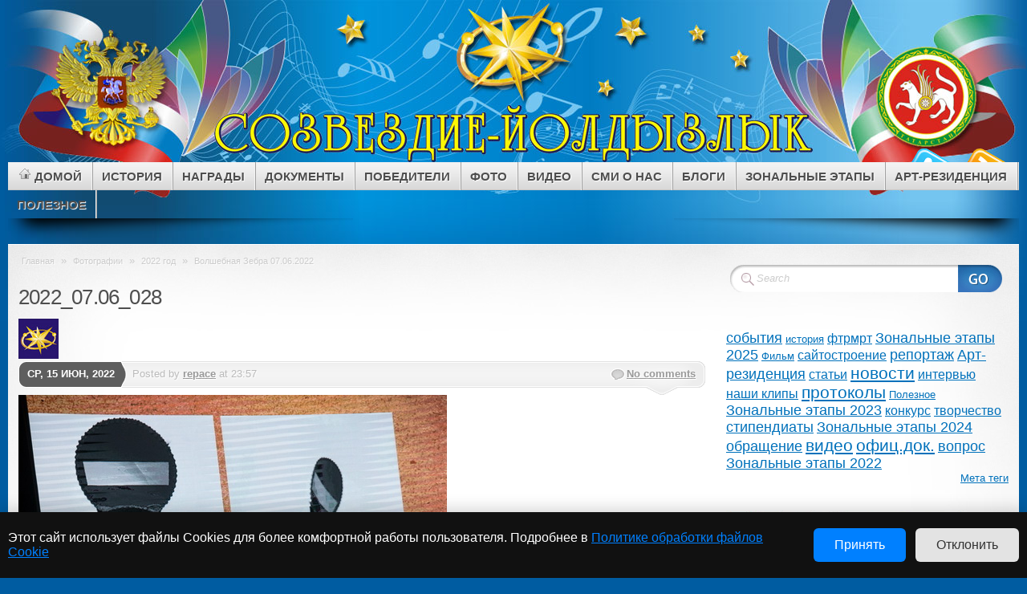

--- FILE ---
content_type: text/html; charset=utf-8
request_url: https://www.yold.ru/node/97802
body_size: 251196
content:
<!DOCTYPE html PUBLIC "-//W3C//DTD XHTML 1.0 Strict//EN" "http://www.w3.org/TR/xhtml1/DTD/xhtml1-strict.dtd">
<html xmlns="http://www.w3.org/1999/xhtml">
  <head profile="http://gmpg.org/xfn/11">
<meta http-equiv="Content-Type" content="text/html; charset=utf-8" />
    <meta http-equiv="Content-Type" content="text/html; charset=utf-8" />
<link rel="shortcut icon" href="/sites/default/files/mystique_theme_favicon.ico" type="image/x-icon" />
    <title>2022_07.06_028 | «Созвездие-Йолдызлык»</title>
    <link type="text/css" rel="stylesheet" media="all" href="/sites/default/files/css/css_64f618ce92a29b59cd4c522238e0404b.css" />
    <script type="text/javascript" src="/sites/default/files/js/js_4d1aec5478a71bab80577fd3c6d4f1e4.js"></script>
<script type="text/javascript">
<!--//--><![CDATA[//><!--
jQuery.extend(Drupal.settings, { "basePath": "/", "lightbox2": { "rtl": "0", "file_path": "/(\\w\\w/)sites/default/files", "default_image": "/sites/all/modules/lightbox2/images/brokenimage.jpg", "border_size": 10, "font_color": "000", "box_color": "999999", "top_position": "", "overlay_opacity": "0.8", "overlay_color": "000", "disable_close_click": 1, "resize_sequence": 0, "resize_speed": 400, "fade_in_speed": 400, "slide_down_speed": 600, "use_alt_layout": 0, "disable_resize": 0, "disable_zoom": 0, "force_show_nav": 0, "show_caption": 1, "loop_items": 1, "node_link_text": "Прочитать комментарии к фотографии", "node_link_target": 0, "image_count": "фото !current из !total", "video_count": "Video !current of !total", "page_count": "Page !current of !total", "lite_press_x_close": "нажмите \x3ca href=\"#\" onclick=\"hideLightbox(); return FALSE;\"\x3e\x3ckbd\x3ex\x3c/kbd\x3e\x3c/a\x3e чтобы закрыть", "download_link_text": "Фото в оригинальном размере", "enable_login": false, "enable_contact": false, "keys_close": "c x 27", "keys_previous": "p 37", "keys_next": "n 39", "keys_zoom": "z", "keys_play_pause": "32", "display_image_size": "preview", "image_node_sizes": "(\\.thumbnail)", "trigger_lightbox_classes": "", "trigger_lightbox_group_classes": "img.thumbnail, img.image-thumbnail", "trigger_slideshow_classes": "", "trigger_lightframe_classes": "", "trigger_lightframe_group_classes": "", "custom_class_handler": 0, "custom_trigger_classes": "", "disable_for_gallery_lists": 1, "disable_for_acidfree_gallery_lists": true, "enable_acidfree_videos": true, "slideshow_interval": 5000, "slideshow_automatic_start": true, "slideshow_automatic_exit": true, "show_play_pause": true, "pause_on_next_click": false, "pause_on_previous_click": 1, "loop_slides": false, "iframe_width": 600, "iframe_height": 400, "iframe_border": 1, "enable_video": 0 }, "cron": { "basePath": "/poormanscron", "runNext": 1769907141 } });
//--><!]]>
</script>
        <style type="text/css" >
      *{font-family:"Helvetica Neue",Helvetica,Arial,Geneva,"MS Sans Serif",sans-serif}    </style>
    <!--[if lte IE 6]><link media="screen" rel="stylesheet" href="/sites/all/themes/mystique_theme/ie6.css" type="text/css" /><![endif]-->
    <!--[if IE 7]><link media="screen" rel="stylesheet" href="/sites/all/themes/mystique_theme/ie7.css" type="text/css" /><![endif]-->
  </head>
  <body class="not-front not-logged-in page-node node-type-image one-sidebar sidebar-right blog fluid col-2-right  browser-gecko">
    <div id="page">
      <div class="page-content header-wrapper">
        <div id="header" class="bubbleTrigger">
          <div id="site-title" class="clearfix">
            <h1 id="logo"><a href="/"></a></h1><div class="logo"><a href="/"><img src="/sites/default/files/mystique_theme_logo.png" alt="" /></a></div>          </div>
          <div class="shadow-left">
            <div class="shadow-right clearfix">
              <p class="nav-extra">
                <a href="/rss.xml"
                   class="nav-extra rss" title="RSS Feeds"
                ><span>RSS Feeds</span></a>
                <a href="http://www.twitter.com/drupal"
                   class="nav-extra twitter" title="Follow me on Twitter!"
                ><span>Follow me on Twitter!</span></a>
              </p>
              <ul class="navigation"><li class="menu-1419 first page "><a title="Домой" href="https://www.yold.ru" class="fadeThis  sf-with-ul">
                                <span class="title">Домой</span>
                                <span class="pointer"></span>
                                <span class="hover" style="opacity: 0;">
                                </span>
                            </a></li>
<li class="menu-168 page "><a title="История" href="/node/1" class="fadeThis  sf-with-ul">
                                <span class="title">История</span>
                                <span class="pointer"></span>
                                <span class="hover" style="opacity: 0;">
                                </span>
                            </a></li>
<li class="menu-1475 page "><a title="Награды" href="/image/tid/109" class="fadeThis  sf-with-ul">
                                <span class="title">Награды</span>
                                <span class="pointer"></span>
                                <span class="hover" style="opacity: 0;">
                                </span>
                            </a></li>
<li class="menu-1510 page "><a title="Документы" href="/" class="fadeThis  sf-with-ul">
                                <span class="title">Документы</span>
                                <span class="pointer"></span>
                                <span class="hover" style="opacity: 0;">
                                </span>
                            </a><ul class="level-2" style="opacity: 0; margin-left: 20px; display: none; visibility: visible;"><li class="page page-Положение" ><a title="Положение" href="/node/14" class="fadeThis">
                        <span class="title">Положение</span>
                        <span class="pointer"></span>
                        <span class="hover" style="opacity: 0;">
                        </span>
                        </a></li><li class="page page-Состав городов" ><a title="Состав городов" href="/node/1939" class="fadeThis">
                        <span class="title">Состав городов</span>
                        <span class="pointer"></span>
                        <span class="hover" style="opacity: 0;">
                        </span>
                        </a></li><li class="page page-Образцы заявок участников" ><a title="Образцы заявок участников" href="/node/1940" class="fadeThis">
                        <span class="title">Образцы заявок участников</span>
                        <span class="pointer"></span>
                        <span class="hover" style="opacity: 0;">
                        </span>
                        </a></li><li class="page page-Регламент" ><a title="Регламент" href="/node/86486" class="fadeThis">
                        <span class="title">Регламент</span>
                        <span class="pointer"></span>
                        <span class="hover" style="opacity: 0;">
                        </span>
                        </a></li><li class="page page-Распоряжение Кабинета Министров РТ" ><a title="Распоряжение Кабинета Министров РТ" href="/node/12493" class="fadeThis">
                        <span class="title">Распоряжение Кабинета Министров РТ</span>
                        <span class="pointer"></span>
                        <span class="hover" style="opacity: 0;">
                        </span>
                        </a></li><li class="page page-Состав  организационного комитета" ><a title="Состав  организационного комитета" href="/node/12492" class="fadeThis">
                        <span class="title">Состав  организационного комитета</span>
                        <span class="pointer"></span>
                        <span class="hover" style="opacity: 0;">
                        </span>
                        </a></li><li class="page page-Дополнительное образование" ><a title="Дополнительное образование" href="/node/102456" class="fadeThis">
                        <span class="title">Дополнительное образование</span>
                        <span class="pointer"></span>
                        <span class="hover" style="opacity: 0;">
                        </span>
                        </a></li><li class="page page-Буклет "Созвездия-Йолдызлык"" ><a title="Буклет "Созвездия-Йолдызлык"" href="/node/50763" class="fadeThis">
                        <span class="title">Буклет "Созвездия-Йолдызлык"</span>
                        <span class="pointer"></span>
                        <span class="hover" style="opacity: 0;">
                        </span>
                        </a></li><li class="page page-Буклет Арт-резиденция" ><a title="Буклет Арт-резиденция" href="/node/107105" class="fadeThis">
                        <span class="title">Буклет Арт-резиденция</span>
                        <span class="pointer"></span>
                        <span class="hover" style="opacity: 0;">
                        </span>
                        </a></li><li class="page page-Книга о фестивале «Созвездие-Йолдызлык»" ><a title="Книга о фестивале «Созвездие-Йолдызлык»" href="/node/72580" class="fadeThis">
                        <span class="title">Книга о фестивале «Созвездие-Йолдызлык»</span>
                        <span class="pointer"></span>
                        <span class="hover" style="opacity: 0;">
                        </span>
                        </a></li><li class="page page-Профилактика терроризма и экстремизма" ><a title="Профилактика терроризма и экстремизма" href="https://minmol.tatarstan.ru/profilaktika-terrorizma-i-ekstremizma.htm" class="fadeThis">
                        <span class="title">Профилактика терроризма и экстремизма</span>
                        <span class="pointer"></span>
                        <span class="hover" style="opacity: 0;">
                        </span>
                        </a></li></ul></li>
<li class="menu-2446 page "><a title="Победители" href="/" class="fadeThis  sf-with-ul">
                                <span class="title">Победители</span>
                                <span class="pointer"></span>
                                <span class="hover" style="opacity: 0;">
                                </span>
                            </a><ul class="level-2" style="opacity: 0; margin-left: 20px; display: none; visibility: visible;"><li class="page page-Стипендиаты" ><a title="Стипендиаты" href="/node/12" class="fadeThis">
                        <span class="title">Стипендиаты</span>
                        <span class="pointer"></span>
                        <span class="hover" style="opacity: 0;">
                        </span>
                        </a><ul class="level-2" style="opacity: 0; margin-left: 20px; display: none; visibility: visible;"><li class="page page-"Созвездие-Йолдызлык-2025"" ><a title=""Созвездие-Йолдызлык-2025"" href="/node/108748" class="fadeThis">
                        <span class="title">"Созвездие-Йолдызлык-2025"</span>
                        <span class="pointer"></span>
                        <span class="hover" style="opacity: 0;">
                        </span>
                        </a></li><li class="page page-"Созвездие-Йолдызлык-2024"" ><a title=""Созвездие-Йолдызлык-2024"" href="/node/108425" class="fadeThis">
                        <span class="title">"Созвездие-Йолдызлык-2024"</span>
                        <span class="pointer"></span>
                        <span class="hover" style="opacity: 0;">
                        </span>
                        </a></li><li class="page page-"Созвездие-Йолдызлык-2023"" ><a title=""Созвездие-Йолдызлык-2023"" href="https://www.yold.ru/node/102461" class="fadeThis">
                        <span class="title">"Созвездие-Йолдызлык-2023"</span>
                        <span class="pointer"></span>
                        <span class="hover" style="opacity: 0;">
                        </span>
                        </a></li><li class="page page-"Созвездие-Йолдызлык-2022"" ><a title=""Созвездие-Йолдызлык-2022"" href="/node/97491" class="fadeThis">
                        <span class="title">"Созвездие-Йолдызлык-2022"</span>
                        <span class="pointer"></span>
                        <span class="hover" style="opacity: 0;">
                        </span>
                        </a></li><li class="page page-"Созвездие-Йолдызлык-2019"" ><a title=""Созвездие-Йолдызлык-2019"" href="/node/79156" class="fadeThis">
                        <span class="title">"Созвездие-Йолдызлык-2019"</span>
                        <span class="pointer"></span>
                        <span class="hover" style="opacity: 0;">
                        </span>
                        </a></li><li class="page page-"Созвездие-Йолдызлык-2018"" ><a title=""Созвездие-Йолдызлык-2018"" href="/node/71226" class="fadeThis">
                        <span class="title">"Созвездие-Йолдызлык-2018"</span>
                        <span class="pointer"></span>
                        <span class="hover" style="opacity: 0;">
                        </span>
                        </a></li><li class="page page-"Созвездие-Йолдызлык-2017"" ><a title=""Созвездие-Йолдызлык-2017"" href="/node/65036" class="fadeThis">
                        <span class="title">"Созвездие-Йолдызлык-2017"</span>
                        <span class="pointer"></span>
                        <span class="hover" style="opacity: 0;">
                        </span>
                        </a></li><li class="page page-"Созвездие-Йолдызлык-2016"" ><a title=""Созвездие-Йолдызлык-2016"" href="/node/60251" class="fadeThis">
                        <span class="title">"Созвездие-Йолдызлык-2016"</span>
                        <span class="pointer"></span>
                        <span class="hover" style="opacity: 0;">
                        </span>
                        </a></li><li class="page page-"Созвездие-Йолдызлык-2015"" ><a title=""Созвездие-Йолдызлык-2015"" href="/node/49775" class="fadeThis">
                        <span class="title">"Созвездие-Йолдызлык-2015"</span>
                        <span class="pointer"></span>
                        <span class="hover" style="opacity: 0;">
                        </span>
                        </a></li><li class="page page-"Созвездие-Йолдызлык-2014"" ><a title=""Созвездие-Йолдызлык-2014"" href="/node/38867" class="fadeThis">
                        <span class="title">"Созвездие-Йолдызлык-2014"</span>
                        <span class="pointer"></span>
                        <span class="hover" style="opacity: 0;">
                        </span>
                        </a></li><li class="page page-"Созвездие-Йолдызлык-2013"" ><a title=""Созвездие-Йолдызлык-2013"" href="/node/23883" class="fadeThis">
                        <span class="title">"Созвездие-Йолдызлык-2013"</span>
                        <span class="pointer"></span>
                        <span class="hover" style="opacity: 0;">
                        </span>
                        </a></li><li class="page page-"Созвездие-Йолдызлык-2012"" ><a title=""Созвездие-Йолдызлык-2012"" href="/node/17244" class="fadeThis">
                        <span class="title">"Созвездие-Йолдызлык-2012"</span>
                        <span class="pointer"></span>
                        <span class="hover" style="opacity: 0;">
                        </span>
                        </a></li><li class="page page-"Созвездие-Йолдызлык-2011"" ><a title=""Созвездие-Йолдызлык-2011"" href="/node/12511" class="fadeThis">
                        <span class="title">"Созвездие-Йолдызлык-2011"</span>
                        <span class="pointer"></span>
                        <span class="hover" style="opacity: 0;">
                        </span>
                        </a></li><li class="page page-"Созвездие-Йолдызлык-2010"" ><a title=""Созвездие-Йолдызлык-2010"" href="/node/12504" class="fadeThis">
                        <span class="title">"Созвездие-Йолдызлык-2010"</span>
                        <span class="pointer"></span>
                        <span class="hover" style="opacity: 0;">
                        </span>
                        </a></li><li class="page page-"Созвездие-Йолдызлык-2009"" ><a title=""Созвездие-Йолдызлык-2009"" href="/node/12505" class="fadeThis">
                        <span class="title">"Созвездие-Йолдызлык-2009"</span>
                        <span class="pointer"></span>
                        <span class="hover" style="opacity: 0;">
                        </span>
                        </a></li></ul></li><li class="page page-Гран-при" ><a title="Гран-при" href="/node/102864" class="fadeThis">
                        <span class="title">Гран-при</span>
                        <span class="pointer"></span>
                        <span class="hover" style="opacity: 0;">
                        </span>
                        </a></li></ul></li>
<li class="menu-208 page "><a title="Фото" href="https://www.yold.ru/image" class="fadeThis  sf-with-ul">
                                <span class="title">Фото</span>
                                <span class="pointer"></span>
                                <span class="hover" style="opacity: 0;">
                                </span>
                            </a></li>
<li class="menu-1420 page "><a title="Видео" href="/" class="fadeThis  sf-with-ul">
                                <span class="title">Видео</span>
                                <span class="pointer"></span>
                                <span class="hover" style="opacity: 0;">
                                </span>
                            </a><ul class="level-2" style="opacity: 0; margin-left: 20px; display: none; visibility: visible;"><li class="page page-Все видео" ><a title="Все видео" href="https://www.yold.ru/taxonomy/term/42" class="fadeThis">
                        <span class="title">Все видео</span>
                        <span class="pointer"></span>
                        <span class="hover" style="opacity: 0;">
                        </span>
                        </a></li><li class="page page-Поздравления" ><a title="Поздравления" href="/node/50844" class="fadeThis">
                        <span class="title">Поздравления</span>
                        <span class="pointer"></span>
                        <span class="hover" style="opacity: 0;">
                        </span>
                        </a></li><li class="page page-Фильмы" ><a title="Фильмы" href="https://www.yold.ru/taxonomy/term/621" class="fadeThis">
                        <span class="title">Фильмы</span>
                        <span class="pointer"></span>
                        <span class="hover" style="opacity: 0;">
                        </span>
                        </a></li></ul></li>
<li class="menu-2070 page "><a title="СМИ О НАС" href="/node/60979" class="fadeThis  sf-with-ul">
                                <span class="title">СМИ О НАС</span>
                                <span class="pointer"></span>
                                <span class="hover" style="opacity: 0;">
                                </span>
                            </a></li>
<li class="menu-1421 page "><a title="Блоги" href="/blog" class="fadeThis  sf-with-ul">
                                <span class="title">Блоги</span>
                                <span class="pointer"></span>
                                <span class="hover" style="opacity: 0;">
                                </span>
                            </a></li>
<li class="menu-2330 page "><a title="Зональные этапы" href="/" class="fadeThis  sf-with-ul">
                                <span class="title">Зональные этапы</span>
                                <span class="pointer"></span>
                                <span class="hover" style="opacity: 0;">
                                </span>
                            </a><ul class="level-2" style="opacity: 0; margin-left: 20px; display: none; visibility: visible;"><li class="page page-Зональные этапы 2026" ><a title="Зональные этапы 2026" href="/taxonomy/term/691" class="fadeThis">
                        <span class="title">Зональные этапы 2026</span>
                        <span class="pointer"></span>
                        <span class="hover" style="opacity: 0;">
                        </span>
                        </a></li><li class="page page-Зональные этапы 2025" ><a title="Зональные этапы 2025" href="/taxonomy/term/654" class="fadeThis">
                        <span class="title">Зональные этапы 2025</span>
                        <span class="pointer"></span>
                        <span class="hover" style="opacity: 0;">
                        </span>
                        </a><ul class="level-2" style="opacity: 0; margin-left: 20px; display: none; visibility: visible;"><li class="page page-Состав городов" ><a title="Состав городов" href="/node/1939" class="fadeThis">
                        <span class="title">Состав городов</span>
                        <span class="pointer"></span>
                        <span class="hover" style="opacity: 0;">
                        </span>
                        </a></li><li class="page page-Азнакаево (26-28 февраля)" ><a title="Азнакаево (26-28 февраля)" href="/node/108428" class="fadeThis">
                        <span class="title">Азнакаево (26-28 февраля)</span>
                        <span class="pointer"></span>
                        <span class="hover" style="opacity: 0;">
                        </span>
                        </a><ul class="level-2" style="opacity: 0; margin-left: 20px; display: none; visibility: visible;"><li class="page page-Список участников 26-28 февраля" ><a title="Список участников 26-28 февраля" href="/node/108430" class="fadeThis">
                        <span class="title">Список участников 26-28 февраля</span>
                        <span class="pointer"></span>
                        <span class="hover" style="opacity: 0;">
                        </span>
                        </a></li><li class="page page-Трансляции в г. Азнакаево" ><a title="Трансляции в г. Азнакаево" href="/node/108433" class="fadeThis">
                        <span class="title">Трансляции в г. Азнакаево</span>
                        <span class="pointer"></span>
                        <span class="hover" style="opacity: 0;">
                        </span>
                        </a></li><li class="page page-Список участников церемонии награждения и гала-концерта 28 февраля 2025г." ><a title="Список участников церемонии награждения и гала-концерта 28 февраля 2025г." href="/node/108436" class="fadeThis">
                        <span class="title">Список участников церемонии награждения и гала-концерта 28 февраля 2025г.</span>
                        <span class="pointer"></span>
                        <span class="hover" style="opacity: 0;">
                        </span>
                        </a></li><li class="page page-Итоги зонального этапа (26-28 февраля 2025г.)" ><a title="Итоги зонального этапа (26-28 февраля 2025г.)" href="/node/108437" class="fadeThis">
                        <span class="title">Итоги зонального этапа (26-28 февраля 2025г.)</span>
                        <span class="pointer"></span>
                        <span class="hover" style="opacity: 0;">
                        </span>
                        </a></li></ul></li><li class="page page-Нижнекамск (2-3 марта)" ><a title="Нижнекамск (2-3 марта)" href="/node/108429" class="fadeThis">
                        <span class="title">Нижнекамск (2-3 марта)</span>
                        <span class="pointer"></span>
                        <span class="hover" style="opacity: 0;">
                        </span>
                        </a><ul class="level-2" style="opacity: 0; margin-left: 20px; display: none; visibility: visible;"><li class="page page-Список участников 2-3 марта" ><a title="Список участников 2-3 марта" href="/node/108431" class="fadeThis">
                        <span class="title">Список участников 2-3 марта</span>
                        <span class="pointer"></span>
                        <span class="hover" style="opacity: 0;">
                        </span>
                        </a></li><li class="page page-Итоги зонального этапа (2-3 марта 2025г.)" ><a title="Итоги зонального этапа (2-3 марта 2025г.)" href="/node/108440" class="fadeThis">
                        <span class="title">Итоги зонального этапа (2-3 марта 2025г.)</span>
                        <span class="pointer"></span>
                        <span class="hover" style="opacity: 0;">
                        </span>
                        </a></li><li class="page page-Список участников церемонии награждения и гала-концерта 3 марта 2025г." ><a title="Список участников церемонии награждения и гала-концерта 3 марта 2025г." href="/node/108439" class="fadeThis">
                        <span class="title">Список участников церемонии награждения и гала-концерта 3 марта 2025г.</span>
                        <span class="pointer"></span>
                        <span class="hover" style="opacity: 0;">
                        </span>
                        </a></li><li class="page page-Трансляции в г.Нижнекамск" ><a title="Трансляции в г.Нижнекамск" href="/node/108438" class="fadeThis">
                        <span class="title">Трансляции в г.Нижнекамск</span>
                        <span class="pointer"></span>
                        <span class="hover" style="opacity: 0;">
                        </span>
                        </a></li></ul></li><li class="page page-Набережные Челны (9-11 марта)" ><a title="Набережные Челны (9-11 марта)" href="/node/108435" class="fadeThis">
                        <span class="title">Набережные Челны (9-11 марта)</span>
                        <span class="pointer"></span>
                        <span class="hover" style="opacity: 0;">
                        </span>
                        </a><ul class="level-2" style="opacity: 0; margin-left: 20px; display: none; visibility: visible;"><li class="page page-Список участников 9-11 марта" ><a title="Список участников 9-11 марта" href="/node/108443" class="fadeThis">
                        <span class="title">Список участников 9-11 марта</span>
                        <span class="pointer"></span>
                        <span class="hover" style="opacity: 0;">
                        </span>
                        </a></li><li class="page page-Трансляции в г.Наб.Челны" ><a title="Трансляции в г.Наб.Челны" href="/node/108445" class="fadeThis">
                        <span class="title">Трансляции в г.Наб.Челны</span>
                        <span class="pointer"></span>
                        <span class="hover" style="opacity: 0;">
                        </span>
                        </a></li><li class="page page-Итоги зонального этапа (9-11 марта 2025г.)" ><a title="Итоги зонального этапа (9-11 марта 2025г.)" href="/node/108449" class="fadeThis">
                        <span class="title">Итоги зонального этапа (9-11 марта 2025г.)</span>
                        <span class="pointer"></span>
                        <span class="hover" style="opacity: 0;">
                        </span>
                        </a></li><li class="page page-Список участников церемонии награждения и гала-концерта 11 марта 2025г." ><a title="Список участников церемонии награждения и гала-концерта 11 марта 2025г." href="/node/108446" class="fadeThis">
                        <span class="title">Список участников церемонии награждения и гала-концерта 11 марта 2025г.</span>
                        <span class="pointer"></span>
                        <span class="hover" style="opacity: 0;">
                        </span>
                        </a></li></ul></li><li class="page page-Актаныш (13-14 марта)" ><a title="Актаныш (13-14 марта)" href="/node/108441" class="fadeThis">
                        <span class="title">Актаныш (13-14 марта)</span>
                        <span class="pointer"></span>
                        <span class="hover" style="opacity: 0;">
                        </span>
                        </a><ul class="level-2" style="opacity: 0; margin-left: 20px; display: none; visibility: visible;"><li class="page page-Трансляции в с.Актаныш" ><a title="Трансляции в с.Актаныш" href="/node/108448" class="fadeThis">
                        <span class="title">Трансляции в с.Актаныш</span>
                        <span class="pointer"></span>
                        <span class="hover" style="opacity: 0;">
                        </span>
                        </a></li><li class="page page-Список участников 13-14 марта" ><a title="Список участников 13-14 марта" href="/node/108447" class="fadeThis">
                        <span class="title">Список участников 13-14 марта</span>
                        <span class="pointer"></span>
                        <span class="hover" style="opacity: 0;">
                        </span>
                        </a></li><li class="page page-Список участников церемонии награждения и гала-концерта 14 марта 2025г." ><a title="Список участников церемонии награждения и гала-концерта 14 марта 2025г." href="/node/108451" class="fadeThis">
                        <span class="title">Список участников церемонии награждения и гала-концерта 14 марта 2025г.</span>
                        <span class="pointer"></span>
                        <span class="hover" style="opacity: 0;">
                        </span>
                        </a></li><li class="page page-Итоги зонального этапа  (13-14 марта 2025г.)" ><a title="Итоги зонального этапа  (13-14 марта 2025г.)" href="/node/108456" class="fadeThis">
                        <span class="title">Итоги зонального этапа  (13-14 марта 2025г.)</span>
                        <span class="pointer"></span>
                        <span class="hover" style="opacity: 0;">
                        </span>
                        </a></li></ul></li><li class="page page-Болгар (18-19 марта)" ><a title="Болгар (18-19 марта)" href="/node/108444" class="fadeThis">
                        <span class="title">Болгар (18-19 марта)</span>
                        <span class="pointer"></span>
                        <span class="hover" style="opacity: 0;">
                        </span>
                        </a><ul class="level-2" style="opacity: 0; margin-left: 20px; display: none; visibility: visible;"><li class="page page-Список участников 18-19 марта" ><a title="Список участников 18-19 марта" href="/node/108455" class="fadeThis">
                        <span class="title">Список участников 18-19 марта</span>
                        <span class="pointer"></span>
                        <span class="hover" style="opacity: 0;">
                        </span>
                        </a></li><li class="page page-Итоги зонального этапа (18-19 марта 2025г.)" ><a title="Итоги зонального этапа (18-19 марта 2025г.)" href="/node/108461" class="fadeThis">
                        <span class="title">Итоги зонального этапа (18-19 марта 2025г.)</span>
                        <span class="pointer"></span>
                        <span class="hover" style="opacity: 0;">
                        </span>
                        </a></li><li class="page page-Трансляции в г.Болгар" ><a title="Трансляции в г.Болгар" href="/node/108458" class="fadeThis">
                        <span class="title">Трансляции в г.Болгар</span>
                        <span class="pointer"></span>
                        <span class="hover" style="opacity: 0;">
                        </span>
                        </a></li><li class="page page-Список участников церемонии награждения и гала-концерта 19 марта 2025г." ><a title="Список участников церемонии награждения и гала-концерта 19 марта 2025г." href="/node/108459" class="fadeThis">
                        <span class="title">Список участников церемонии награждения и гала-концерта 19 марта 2025г.</span>
                        <span class="pointer"></span>
                        <span class="hover" style="opacity: 0;">
                        </span>
                        </a></li></ul></li><li class="page page-Бирюли (21-23 марта)" ><a title="Бирюли (21-23 марта)" href="/node/108454" class="fadeThis">
                        <span class="title">Бирюли (21-23 марта)</span>
                        <span class="pointer"></span>
                        <span class="hover" style="opacity: 0;">
                        </span>
                        </a><ul class="level-2" style="opacity: 0; margin-left: 20px; display: none; visibility: visible;"><li class="page page-Список участников 21-23 марта" ><a title="Список участников 21-23 марта" href="/node/108457" class="fadeThis">
                        <span class="title">Список участников 21-23 марта</span>
                        <span class="pointer"></span>
                        <span class="hover" style="opacity: 0;">
                        </span>
                        </a></li><li class="page page-Трансляции в п.Бирюли" ><a title="Трансляции в п.Бирюли" href="/node/108463" class="fadeThis">
                        <span class="title">Трансляции в п.Бирюли</span>
                        <span class="pointer"></span>
                        <span class="hover" style="opacity: 0;">
                        </span>
                        </a></li><li class="page page-Список участников церемонии награждения и Гала-концерта 23 марта 2025г." ><a title="Список участников церемонии награждения и Гала-концерта 23 марта 2025г." href="/node/108464" class="fadeThis">
                        <span class="title">Список участников церемонии награждения и Гала-концерта 23 марта 2025г.</span>
                        <span class="pointer"></span>
                        <span class="hover" style="opacity: 0;">
                        </span>
                        </a></li><li class="page page-Итоги зонального этапа (23-25 февраля 2024г.)" ><a title="Итоги зонального этапа (23-25 февраля 2024г.)" href="/node/108468" class="fadeThis">
                        <span class="title">Итоги зонального этапа (23-25 февраля 2024г.)</span>
                        <span class="pointer"></span>
                        <span class="hover" style="opacity: 0;">
                        </span>
                        </a></li></ul></li><li class="page page-Рыбная Слобода (25-26 марта)" ><a title="Рыбная Слобода (25-26 марта)" href="/node/108452" class="fadeThis">
                        <span class="title">Рыбная Слобода (25-26 марта)</span>
                        <span class="pointer"></span>
                        <span class="hover" style="opacity: 0;">
                        </span>
                        </a><ul class="level-2" style="opacity: 0; margin-left: 20px; display: none; visibility: visible;"><li class="page page-Список участников 25-26 марта" ><a title="Список участников 25-26 марта" href="/node/108465" class="fadeThis">
                        <span class="title">Список участников 25-26 марта</span>
                        <span class="pointer"></span>
                        <span class="hover" style="opacity: 0;">
                        </span>
                        </a></li><li class="page page-Список участников церемонии награждения и Гала-концерта 26 марта 2025г." ><a title="Список участников церемонии награждения и Гала-концерта 26 марта 2025г." href="/node/108470" class="fadeThis">
                        <span class="title">Список участников церемонии награждения и Гала-концерта 26 марта 2025г.</span>
                        <span class="pointer"></span>
                        <span class="hover" style="opacity: 0;">
                        </span>
                        </a></li><li class="page page-Трансляции в пгт.Рыбная Слобода" ><a title="Трансляции в пгт.Рыбная Слобода" href="/node/108469" class="fadeThis">
                        <span class="title">Трансляции в пгт.Рыбная Слобода</span>
                        <span class="pointer"></span>
                        <span class="hover" style="opacity: 0;">
                        </span>
                        </a></li><li class="page page-Итоги зонального этапа 25-26 марта 2025г." ><a title="Итоги зонального этапа 25-26 марта 2025г." href="/node/108471" class="fadeThis">
                        <span class="title">Итоги зонального этапа 25-26 марта 2025г.</span>
                        <span class="pointer"></span>
                        <span class="hover" style="opacity: 0;">
                        </span>
                        </a></li></ul></li><li class="page page-Тетюши (28-29 марта)" ><a title="Тетюши (28-29 марта)" href="/node/108466" class="fadeThis">
                        <span class="title">Тетюши (28-29 марта)</span>
                        <span class="pointer"></span>
                        <span class="hover" style="opacity: 0;">
                        </span>
                        </a><ul class="level-2" style="opacity: 0; margin-left: 20px; display: none; visibility: visible;"><li class="page page-Список участников 28-29 марта" ><a title="Список участников 28-29 марта" href="/node/108472" class="fadeThis">
                        <span class="title">Список участников 28-29 марта</span>
                        <span class="pointer"></span>
                        <span class="hover" style="opacity: 0;">
                        </span>
                        </a></li><li class="page page-Трансляции в г. Тетюши" ><a title="Трансляции в г. Тетюши" href="/node/108473" class="fadeThis">
                        <span class="title">Трансляции в г. Тетюши</span>
                        <span class="pointer"></span>
                        <span class="hover" style="opacity: 0;">
                        </span>
                        </a></li><li class="page page-Список участников церемонии награждения и Гала-концерта 29 марта 2024г." ><a title="Список участников церемонии награждения и Гала-концерта 29 марта 2024г." href="/node/108475" class="fadeThis">
                        <span class="title">Список участников церемонии награждения и Гала-концерта 29 марта 2024г.</span>
                        <span class="pointer"></span>
                        <span class="hover" style="opacity: 0;">
                        </span>
                        </a></li><li class="page page-Итоги зонального этапа (28-29 марта 2025г.)" ><a title="Итоги зонального этапа (28-29 марта 2025г.)" href="/node/108478" class="fadeThis">
                        <span class="title">Итоги зонального этапа (28-29 марта 2025г.)</span>
                        <span class="pointer"></span>
                        <span class="hover" style="opacity: 0;">
                        </span>
                        </a></li></ul></li><li class="page page-Зеленодольск (28-29 марта)" ><a title="Зеленодольск (28-29 марта)" href="/node/108474" class="fadeThis">
                        <span class="title">Зеленодольск (28-29 марта)</span>
                        <span class="pointer"></span>
                        <span class="hover" style="opacity: 0;">
                        </span>
                        </a><ul class="level-2" style="opacity: 0; margin-left: 20px; display: none; visibility: visible;"><li class="page page-Список участников 31 марта - 1 апреля" ><a title="Список участников 31 марта - 1 апреля" href="/node/108477" class="fadeThis">
                        <span class="title">Список участников 31 марта - 1 апреля</span>
                        <span class="pointer"></span>
                        <span class="hover" style="opacity: 0;">
                        </span>
                        </a></li><li class="page page-Трансляции в г.Зеленодольск" ><a title="Трансляции в г.Зеленодольск" href="/node/108479" class="fadeThis">
                        <span class="title">Трансляции в г.Зеленодольск</span>
                        <span class="pointer"></span>
                        <span class="hover" style="opacity: 0;">
                        </span>
                        </a></li><li class="page page-Итоги зонального этапа (31 марта-1 апреля 2025г.)" ><a title="Итоги зонального этапа (31 марта-1 апреля 2025г.)" href="/node/108481" class="fadeThis">
                        <span class="title">Итоги зонального этапа (31 марта-1 апреля 2025г.)</span>
                        <span class="pointer"></span>
                        <span class="hover" style="opacity: 0;">
                        </span>
                        </a></li><li class="page page-Участники 2-го тура фестиваля "Созвездие-Йолдызлык" в г.Зеленодольск 1.04.2025г." ><a title="Участники 2-го тура фестиваля "Созвездие-Йолдызлык" в г.Зеленодольск 1.04.2025г." href="/node/108480" class="fadeThis">
                        <span class="title">Участники 2-го тура фестиваля "Созвездие-Йолдызлык" в г.Зеленодольск 1.04.2025г.</span>
                        <span class="pointer"></span>
                        <span class="hover" style="opacity: 0;">
                        </span>
                        </a></li></ul></li><li class="page page-Суперфинал" ><a title="Суперфинал" href="/node/108476" class="fadeThis">
                        <span class="title">Суперфинал</span>
                        <span class="pointer"></span>
                        <span class="hover" style="opacity: 0;">
                        </span>
                        </a><ul class="level-2" style="opacity: 0; margin-left: 20px; display: none; visibility: visible;"><li class="page page-Список участников 19 апреля 2025г." ><a title="Список участников 19 апреля 2025г." href="/node/108485" class="fadeThis">
                        <span class="title">Список участников 19 апреля 2025г.</span>
                        <span class="pointer"></span>
                        <span class="hover" style="opacity: 0;">
                        </span>
                        </a></li><li class="page page-Список участников  20 апреля 2025г." ><a title="Список участников  20 апреля 2025г." href="/node/108486" class="fadeThis">
                        <span class="title">Список участников  20 апреля 2025г.</span>
                        <span class="pointer"></span>
                        <span class="hover" style="opacity: 0;">
                        </span>
                        </a></li><li class="page page-Список участников 21 апреля 2025г." ><a title="Список участников 21 апреля 2025г." href="/node/108487" class="fadeThis">
                        <span class="title">Список участников 21 апреля 2025г.</span>
                        <span class="pointer"></span>
                        <span class="hover" style="opacity: 0;">
                        </span>
                        </a></li><li class="page page-Трансляции Суперфинала" ><a title="Трансляции Суперфинала" href="/node/108488" class="fadeThis">
                        <span class="title">Трансляции Суперфинала</span>
                        <span class="pointer"></span>
                        <span class="hover" style="opacity: 0;">
                        </span>
                        </a></li><li class="page page-Список участников, прошедших во второй тур суперфинала по итогам 19.04.25" ><a title="Список участников, прошедших во второй тур суперфинала по итогам 19.04.25" href="/node/108490" class="fadeThis">
                        <span class="title">Список участников, прошедших во второй тур суперфинала по итогам 19.04.25</span>
                        <span class="pointer"></span>
                        <span class="hover" style="opacity: 0;">
                        </span>
                        </a></li><li class="page page-Список участников, прошедших во второй тур суперфинала по итогам 20.04.25" ><a title="Список участников, прошедших во второй тур суперфинала по итогам 20.04.25" href="/node/108491" class="fadeThis">
                        <span class="title">Список участников, прошедших во второй тур суперфинала по итогам 20.04.25</span>
                        <span class="pointer"></span>
                        <span class="hover" style="opacity: 0;">
                        </span>
                        </a></li><li class="page page-Список участников, прошедших во второй тур суперфинала по итогам 21.04.25" ><a title="Список участников, прошедших во второй тур суперфинала по итогам 21.04.25" href="/node/108493" class="fadeThis">
                        <span class="title">Список участников, прошедших во второй тур суперфинала по итогам 21.04.25</span>
                        <span class="pointer"></span>
                        <span class="hover" style="opacity: 0;">
                        </span>
                        </a></li><li class="page page-Список участников, прошедших на Гала-концерт" ><a title="Список участников, прошедших на Гала-концерт" href="/node/108496" class="fadeThis">
                        <span class="title">Список участников, прошедших на Гала-концерт</span>
                        <span class="pointer"></span>
                        <span class="hover" style="opacity: 0;">
                        </span>
                        </a></li><li class="page page-Список участников, прошедших на Гала-концерт в КСК КФУ УНИКС и КРК ПИРАМИДА" ><a title="Список участников, прошедших на Гала-концерт в КСК КФУ УНИКС и КРК ПИРАМИДА" href="/node/108495" class="fadeThis">
                        <span class="title">Список участников, прошедших на Гала-концерт в КСК КФУ УНИКС и КРК ПИРАМИДА</span>
                        <span class="pointer"></span>
                        <span class="hover" style="opacity: 0;">
                        </span>
                        </a></li></ul></li></ul></li><li class="page page-Зональные этапы 2024" ><a title="Зональные этапы 2024" href="/taxonomy/term/620" class="fadeThis">
                        <span class="title">Зональные этапы 2024</span>
                        <span class="pointer"></span>
                        <span class="hover" style="opacity: 0;">
                        </span>
                        </a><ul class="level-2" style="opacity: 0; margin-left: 20px; display: none; visibility: visible;"><li class="page page-Бугульма (23-25 февраля)" ><a title="Бугульма (23-25 февраля)" href="/node/102865" class="fadeThis">
                        <span class="title">Бугульма (23-25 февраля)</span>
                        <span class="pointer"></span>
                        <span class="hover" style="opacity: 0;">
                        </span>
                        </a><ul class="level-2" style="opacity: 0; margin-left: 20px; display: none; visibility: visible;"><li class="page page-Список участников 23-25 февраля." ><a title="Список участников 23-25 февраля." href="/node/102871" class="fadeThis">
                        <span class="title">Список участников 23-25 февраля.</span>
                        <span class="pointer"></span>
                        <span class="hover" style="opacity: 0;">
                        </span>
                        </a></li><li class="page page-Итоги зонального этапа (23-25 февраля 2024г.)" ><a title="Итоги зонального этапа (23-25 февраля 2024г.)" href="/node/102900" class="fadeThis">
                        <span class="title">Итоги зонального этапа (23-25 февраля 2024г.)</span>
                        <span class="pointer"></span>
                        <span class="hover" style="opacity: 0;">
                        </span>
                        </a></li><li class="page page-Список участников церемонии награждения и Гала-концерта 25 февраля 2024 г." ><a title="Список участников церемонии награждения и Гала-концерта 25 февраля 2024 г." href="/node/102877" class="fadeThis">
                        <span class="title">Список участников церемонии награждения и Гала-концерта 25 февраля 2024 г.</span>
                        <span class="pointer"></span>
                        <span class="hover" style="opacity: 0;">
                        </span>
                        </a></li><li class="page page-Трансляции в г. Бугульма" ><a title="Трансляции в г. Бугульма" href="/node/102872" class="fadeThis">
                        <span class="title">Трансляции в г. Бугульма</span>
                        <span class="pointer"></span>
                        <span class="hover" style="opacity: 0;">
                        </span>
                        </a></li></ul></li><li class="page page-Заинск (27-28 февраля)" ><a title="Заинск (27-28 февраля)" href="/node/102866" class="fadeThis">
                        <span class="title">Заинск (27-28 февраля)</span>
                        <span class="pointer"></span>
                        <span class="hover" style="opacity: 0;">
                        </span>
                        </a><ul class="level-2" style="opacity: 0; margin-left: 20px; display: none; visibility: visible;"><li class="page page-Итоги зонального этапа (27-28 февраля 2024г.)" ><a title="Итоги зонального этапа (27-28 февраля 2024г.)" href="/node/102904" class="fadeThis">
                        <span class="title">Итоги зонального этапа (27-28 февраля 2024г.)</span>
                        <span class="pointer"></span>
                        <span class="hover" style="opacity: 0;">
                        </span>
                        </a></li><li class="page page-Список участников 27-28 февраля" ><a title="Список участников 27-28 февраля" href="/node/102878" class="fadeThis">
                        <span class="title">Список участников 27-28 февраля</span>
                        <span class="pointer"></span>
                        <span class="hover" style="opacity: 0;">
                        </span>
                        </a></li><li class="page page-Список участников церемонии награждения и Гала-концерта 28 февраля 2024г." ><a title="Список участников церемонии награждения и Гала-концерта 28 февраля 2024г." href="/node/102901" class="fadeThis">
                        <span class="title">Список участников церемонии награждения и Гала-концерта 28 февраля 2024г.</span>
                        <span class="pointer"></span>
                        <span class="hover" style="opacity: 0;">
                        </span>
                        </a></li><li class="page page-Трансляции в г. Заинск" ><a title="Трансляции в г. Заинск" href="/node/102873" class="fadeThis">
                        <span class="title">Трансляции в г. Заинск</span>
                        <span class="pointer"></span>
                        <span class="hover" style="opacity: 0;">
                        </span>
                        </a></li></ul></li><li class="page page-Набережные Челны (1-3 марта)" ><a title="Набережные Челны (1-3 марта)" href="/node/102867" class="fadeThis">
                        <span class="title">Набережные Челны (1-3 марта)</span>
                        <span class="pointer"></span>
                        <span class="hover" style="opacity: 0;">
                        </span>
                        </a><ul class="level-2" style="opacity: 0; margin-left: 20px; display: none; visibility: visible;"><li class="page page-Итоги зонального этапа (1-3 марта 2024г.)" ><a title="Итоги зонального этапа (1-3 марта 2024г.)" href="/node/103193" class="fadeThis">
                        <span class="title">Итоги зонального этапа (1-3 марта 2024г.)</span>
                        <span class="pointer"></span>
                        <span class="hover" style="opacity: 0;">
                        </span>
                        </a></li><li class="page page-Список участников 1-3 марта" ><a title="Список участников 1-3 марта" href="/node/102903" class="fadeThis">
                        <span class="title">Список участников 1-3 марта</span>
                        <span class="pointer"></span>
                        <span class="hover" style="opacity: 0;">
                        </span>
                        </a></li><li class="page page-Список участников церемонии награждения и гала-концерта 3 марта 2024г." ><a title="Список участников церемонии награждения и гала-концерта 3 марта 2024г." href="/node/103190" class="fadeThis">
                        <span class="title">Список участников церемонии награждения и гала-концерта 3 марта 2024г.</span>
                        <span class="pointer"></span>
                        <span class="hover" style="opacity: 0;">
                        </span>
                        </a></li><li class="page page-Трансляции в г. Н.Челны" ><a title="Трансляции в г. Н.Челны" href="/node/102875" class="fadeThis">
                        <span class="title">Трансляции в г. Н.Челны</span>
                        <span class="pointer"></span>
                        <span class="hover" style="opacity: 0;">
                        </span>
                        </a></li></ul></li><li class="page page-Муслюмово (5-6 марта)" ><a title="Муслюмово (5-6 марта)" href="/node/102868" class="fadeThis">
                        <span class="title">Муслюмово (5-6 марта)</span>
                        <span class="pointer"></span>
                        <span class="hover" style="opacity: 0;">
                        </span>
                        </a><ul class="level-2" style="opacity: 0; margin-left: 20px; display: none; visibility: visible;"><li class="page page-Итоги зонального этапа (5-6 марта 2024г.)" ><a title="Итоги зонального этапа (5-6 марта 2024г.)" href="/node/103669" class="fadeThis">
                        <span class="title">Итоги зонального этапа (5-6 марта 2024г.)</span>
                        <span class="pointer"></span>
                        <span class="hover" style="opacity: 0;">
                        </span>
                        </a></li><li class="page page-Список участников 5-6 марта" ><a title="Список участников 5-6 марта" href="/node/103189" class="fadeThis">
                        <span class="title">Список участников 5-6 марта</span>
                        <span class="pointer"></span>
                        <span class="hover" style="opacity: 0;">
                        </span>
                        </a></li><li class="page page-Список участников церемонии награждения и Гала-концерта 6 марта 2024г." ><a title="Список участников церемонии награждения и Гала-концерта 6 марта 2024г." href="/node/103192" class="fadeThis">
                        <span class="title">Список участников церемонии награждения и Гала-концерта 6 марта 2024г.</span>
                        <span class="pointer"></span>
                        <span class="hover" style="opacity: 0;">
                        </span>
                        </a></li><li class="page page-Трансляции в с.Муслюмово" ><a title="Трансляции в с.Муслюмово" href="/node/102876" class="fadeThis">
                        <span class="title">Трансляции в с.Муслюмово</span>
                        <span class="pointer"></span>
                        <span class="hover" style="opacity: 0;">
                        </span>
                        </a></li></ul></li><li class="page page-Балтаси (8-10 марта)" ><a title="Балтаси (8-10 марта)" href="/node/102869" class="fadeThis">
                        <span class="title">Балтаси (8-10 марта)</span>
                        <span class="pointer"></span>
                        <span class="hover" style="opacity: 0;">
                        </span>
                        </a><ul class="level-2" style="opacity: 0; margin-left: 20px; display: none; visibility: visible;"><li class="page page-Итоги зонального этапа (8-10 марта 2024г.)" ><a title="Итоги зонального этапа (8-10 марта 2024г.)" href="/node/103908" class="fadeThis">
                        <span class="title">Итоги зонального этапа (8-10 марта 2024г.)</span>
                        <span class="pointer"></span>
                        <span class="hover" style="opacity: 0;">
                        </span>
                        </a></li><li class="page page-Список участников 8-10 марта" ><a title="Список участников 8-10 марта" href="/node/103416" class="fadeThis">
                        <span class="title">Список участников 8-10 марта</span>
                        <span class="pointer"></span>
                        <span class="hover" style="opacity: 0;">
                        </span>
                        </a></li><li class="page page-Список участников церемонии награждения и Гала-концерта 10 марта 2024г." ><a title="Список участников церемонии награждения и Гала-концерта 10 марта 2024г." href="/node/103671" class="fadeThis">
                        <span class="title">Список участников церемонии награждения и Гала-концерта 10 марта 2024г.</span>
                        <span class="pointer"></span>
                        <span class="hover" style="opacity: 0;">
                        </span>
                        </a></li><li class="page page-Трансляции в пгт. Балтаси" ><a title="Трансляции в пгт. Балтаси" href="/node/102874" class="fadeThis">
                        <span class="title">Трансляции в пгт. Балтаси</span>
                        <span class="pointer"></span>
                        <span class="hover" style="opacity: 0;">
                        </span>
                        </a></li></ul></li><li class="page page-Нурлат (12-13 марта)" ><a title="Нурлат (12-13 марта)" href="/node/103668" class="fadeThis">
                        <span class="title">Нурлат (12-13 марта)</span>
                        <span class="pointer"></span>
                        <span class="hover" style="opacity: 0;">
                        </span>
                        </a><ul class="level-2" style="opacity: 0; margin-left: 20px; display: none; visibility: visible;"><li class="page page-Итоги зонального этапа (12-13 марта 2024г.)" ><a title="Итоги зонального этапа (12-13 марта 2024г.)" href="/node/104468" class="fadeThis">
                        <span class="title">Итоги зонального этапа (12-13 марта 2024г.)</span>
                        <span class="pointer"></span>
                        <span class="hover" style="opacity: 0;">
                        </span>
                        </a></li><li class="page page-Список участников 12-13 марта" ><a title="Список участников 12-13 марта" href="/node/103670" class="fadeThis">
                        <span class="title">Список участников 12-13 марта</span>
                        <span class="pointer"></span>
                        <span class="hover" style="opacity: 0;">
                        </span>
                        </a></li><li class="page page-Список участников церемонии награждения и Гала-концерта 13 марта 2024г." ><a title="Список участников церемонии награждения и Гала-концерта 13 марта 2024г." href="/node/104209" class="fadeThis">
                        <span class="title">Список участников церемонии награждения и Гала-концерта 13 марта 2024г.</span>
                        <span class="pointer"></span>
                        <span class="hover" style="opacity: 0;">
                        </span>
                        </a></li><li class="page page-Трансляции в г. Нурлат" ><a title="Трансляции в г. Нурлат" href="/node/103906" class="fadeThis">
                        <span class="title">Трансляции в г. Нурлат</span>
                        <span class="pointer"></span>
                        <span class="hover" style="opacity: 0;">
                        </span>
                        </a></li></ul></li><li class="page page-Зеленодольск (27-28 марта)" ><a title="Зеленодольск (27-28 марта)" href="/node/104470" class="fadeThis">
                        <span class="title">Зеленодольск (27-28 марта)</span>
                        <span class="pointer"></span>
                        <span class="hover" style="opacity: 0;">
                        </span>
                        </a><ul class="level-2" style="opacity: 0; margin-left: 20px; display: none; visibility: visible;"><li class="page page-Трансляции в г.Зеленодольск" ><a title="Трансляции в г.Зеленодольск" href="/node/104476" class="fadeThis">
                        <span class="title">Трансляции в г.Зеленодольск</span>
                        <span class="pointer"></span>
                        <span class="hover" style="opacity: 0;">
                        </span>
                        </a></li><li class="page page-Итоги зонального этапа (27-28 марта 2024г.)" ><a title="Итоги зонального этапа (27-28 марта 2024г.)" href="/node/104483" class="fadeThis">
                        <span class="title">Итоги зонального этапа (27-28 марта 2024г.)</span>
                        <span class="pointer"></span>
                        <span class="hover" style="opacity: 0;">
                        </span>
                        </a></li><li class="page page-Список участников 27-28 марта" ><a title="Список участников 27-28 марта" href="/node/104477" class="fadeThis">
                        <span class="title">Список участников 27-28 марта</span>
                        <span class="pointer"></span>
                        <span class="hover" style="opacity: 0;">
                        </span>
                        </a></li><li class="page page-Список участников 2ого тура" ><a title="Список участников 2ого тура" href="/node/104480" class="fadeThis">
                        <span class="title">Список участников 2ого тура</span>
                        <span class="pointer"></span>
                        <span class="hover" style="opacity: 0;">
                        </span>
                        </a></li><li class="page page-Список участников церемонии награждения и Гала-концерта 28 марта 2024г." ><a title="Список участников церемонии награждения и Гала-концерта 28 марта 2024г." href="/node/104481" class="fadeThis">
                        <span class="title">Список участников церемонии награждения и Гала-концерта 28 марта 2024г.</span>
                        <span class="pointer"></span>
                        <span class="hover" style="opacity: 0;">
                        </span>
                        </a></li></ul></li><li class="page page-Пестрецы (30-31 марта)" ><a title="Пестрецы (30-31 марта)" href="/node/104471" class="fadeThis">
                        <span class="title">Пестрецы (30-31 марта)</span>
                        <span class="pointer"></span>
                        <span class="hover" style="opacity: 0;">
                        </span>
                        </a><ul class="level-2" style="opacity: 0; margin-left: 20px; display: none; visibility: visible;"><li class="page page-Трансляции в с. Пестрецы" ><a title="Трансляции в с. Пестрецы" href="/node/104475" class="fadeThis">
                        <span class="title">Трансляции в с. Пестрецы</span>
                        <span class="pointer"></span>
                        <span class="hover" style="opacity: 0;">
                        </span>
                        </a></li><li class="page page-Итоги зонального этапа 30-31 марта 2024г." ><a title="Итоги зонального этапа 30-31 марта 2024г." href="/node/104951" class="fadeThis">
                        <span class="title">Итоги зонального этапа 30-31 марта 2024г.</span>
                        <span class="pointer"></span>
                        <span class="hover" style="opacity: 0;">
                        </span>
                        </a></li><li class="page page-Список участников 30-31 марта" ><a title="Список участников 30-31 марта" href="/node/104479" class="fadeThis">
                        <span class="title">Список участников 30-31 марта</span>
                        <span class="pointer"></span>
                        <span class="hover" style="opacity: 0;">
                        </span>
                        </a></li><li class="page page-Список участников церемонии награждения и Гала-концерта 31 марта 2024г." ><a title="Список участников церемонии награждения и Гала-концерта 31 марта 2024г." href="/node/104484" class="fadeThis">
                        <span class="title">Список участников церемонии награждения и Гала-концерта 31 марта 2024г.</span>
                        <span class="pointer"></span>
                        <span class="hover" style="opacity: 0;">
                        </span>
                        </a></li></ul></li><li class="page page-Буинск (2-3 апреля)" ><a title="Буинск (2-3 апреля)" href="/node/104950" class="fadeThis">
                        <span class="title">Буинск (2-3 апреля)</span>
                        <span class="pointer"></span>
                        <span class="hover" style="opacity: 0;">
                        </span>
                        </a><ul class="level-2" style="opacity: 0; margin-left: 20px; display: none; visibility: visible;"><li class="page page-Трансляции из г. Буинск" ><a title="Трансляции из г. Буинск" href="/node/104954" class="fadeThis">
                        <span class="title">Трансляции из г. Буинск</span>
                        <span class="pointer"></span>
                        <span class="hover" style="opacity: 0;">
                        </span>
                        </a></li><li class="page page-Список участников 2-3 апреля" ><a title="Список участников 2-3 апреля" href="/node/104472" class="fadeThis">
                        <span class="title">Список участников 2-3 апреля</span>
                        <span class="pointer"></span>
                        <span class="hover" style="opacity: 0;">
                        </span>
                        </a></li><li class="page page-Итоги зонального этапа (2-3 апреля 2024г.)" ><a title="Итоги зонального этапа (2-3 апреля 2024г.)" href="/node/105570" class="fadeThis">
                        <span class="title">Итоги зонального этапа (2-3 апреля 2024г.)</span>
                        <span class="pointer"></span>
                        <span class="hover" style="opacity: 0;">
                        </span>
                        </a></li><li class="page page-Список участников церемонии награждения и Гала-концерта 3 марта 2024г." ><a title="Список участников церемонии награждения и Гала-концерта 3 марта 2024г." href="/node/105569" class="fadeThis">
                        <span class="title">Список участников церемонии награждения и Гала-концерта 3 марта 2024г.</span>
                        <span class="pointer"></span>
                        <span class="hover" style="opacity: 0;">
                        </span>
                        </a></li></ul></li><li class="page page-Суперфинал" ><a title="Суперфинал" href="/node/105571" class="fadeThis">
                        <span class="title">Суперфинал</span>
                        <span class="pointer"></span>
                        <span class="hover" style="opacity: 0;">
                        </span>
                        </a><ul class="level-2" style="opacity: 0; margin-left: 20px; display: none; visibility: visible;"><li class="page page-Трансляции Суперфинал" ><a title="Трансляции Суперфинал" href="/node/105824" class="fadeThis">
                        <span class="title">Трансляции Суперфинал</span>
                        <span class="pointer"></span>
                        <span class="hover" style="opacity: 0;">
                        </span>
                        </a></li><li class="page page-Список участников 13 апреля 2024г." ><a title="Список участников 13 апреля 2024г." href="/node/105821" class="fadeThis">
                        <span class="title">Список участников 13 апреля 2024г.</span>
                        <span class="pointer"></span>
                        <span class="hover" style="opacity: 0;">
                        </span>
                        </a></li><li class="page page-Список участников 14 апреля 2024г." ><a title="Список участников 14 апреля 2024г." href="/node/105822" class="fadeThis">
                        <span class="title">Список участников 14 апреля 2024г.</span>
                        <span class="pointer"></span>
                        <span class="hover" style="opacity: 0;">
                        </span>
                        </a></li><li class="page page-Список участников 15 апреля 2024г." ><a title="Список участников 15 апреля 2024г." href="/node/105823" class="fadeThis">
                        <span class="title">Список участников 15 апреля 2024г.</span>
                        <span class="pointer"></span>
                        <span class="hover" style="opacity: 0;">
                        </span>
                        </a></li><li class="page page-Список участников, прошедших во второй тур суперфинала по итогам 21.04.25" ><a title="Список участников, прошедших во второй тур суперфинала по итогам 21.04.25" href="/node/108494" class="fadeThis">
                        <span class="title">Список участников, прошедших во второй тур суперфинала по итогам 21.04.25</span>
                        <span class="pointer"></span>
                        <span class="hover" style="opacity: 0;">
                        </span>
                        </a></li><li class="page page-Список участников 16 апреля (ФИНАЛ)" ><a title="Список участников 16 апреля (ФИНАЛ)" href="/node/105827" class="fadeThis">
                        <span class="title">Список участников 16 апреля (ФИНАЛ)</span>
                        <span class="pointer"></span>
                        <span class="hover" style="opacity: 0;">
                        </span>
                        </a></li><li class="page page-Список участников 17 апреля (ФИНАЛ)" ><a title="Список участников 17 апреля (ФИНАЛ)" href="/node/105826" class="fadeThis">
                        <span class="title">Список участников 17 апреля (ФИНАЛ)</span>
                        <span class="pointer"></span>
                        <span class="hover" style="opacity: 0;">
                        </span>
                        </a></li><li class="page page-Список участников церемонии награждения и Гала-концерта 18 апреля 2024 (КСК КФУ УНИКС)" ><a title="Список участников церемонии награждения и Гала-концерта 18 апреля 2024 (КСК КФУ УНИКС)" href="/node/105830" class="fadeThis">
                        <span class="title">Список участников церемонии награждения и Гала-концерта 18 апреля 2024 (КСК КФУ УНИКС)</span>
                        <span class="pointer"></span>
                        <span class="hover" style="opacity: 0;">
                        </span>
                        </a></li><li class="page page-Список участников церемонии награждения и Гала-концерта 25 апреля 2024 (КРК Пирамида)" ><a title="Список участников церемонии награждения и Гала-концерта 25 апреля 2024 (КРК Пирамида)" href="/node/105829" class="fadeThis">
                        <span class="title">Список участников церемонии награждения и Гала-концерта 25 апреля 2024 (КРК Пирамида)</span>
                        <span class="pointer"></span>
                        <span class="hover" style="opacity: 0;">
                        </span>
                        </a></li></ul></li></ul></li><li class="page page-Зональные этапы 2023" ><a title="Зональные этапы 2023" href="/taxonomy/term/592" class="fadeThis">
                        <span class="title">Зональные этапы 2023</span>
                        <span class="pointer"></span>
                        <span class="hover" style="opacity: 0;">
                        </span>
                        </a><ul class="level-2" style="opacity: 0; margin-left: 20px; display: none; visibility: visible;"><li class="page page-Зеленодольск (27-28 марта)" ><a title="Зеленодольск (27-28 марта)" href="/node/99999" class="fadeThis">
                        <span class="title">Зеленодольск (27-28 марта)</span>
                        <span class="pointer"></span>
                        <span class="hover" style="opacity: 0;">
                        </span>
                        </a><ul class="level-2" style="opacity: 0; margin-left: 20px; display: none; visibility: visible;"><li class="page page-Итоги зонального этапа (27-28 марта 2023 г.)" ><a title="Итоги зонального этапа (27-28 марта 2023 г.)" href="/node/100405" class="fadeThis">
                        <span class="title">Итоги зонального этапа (27-28 марта 2023 г.)</span>
                        <span class="pointer"></span>
                        <span class="hover" style="opacity: 0;">
                        </span>
                        </a></li><li class="page page-Прямая трансляция 27 марта 2023 г." ><a title="Прямая трансляция 27 марта 2023 г." href="/node/100002" class="fadeThis">
                        <span class="title">Прямая трансляция 27 марта 2023 г.</span>
                        <span class="pointer"></span>
                        <span class="hover" style="opacity: 0;">
                        </span>
                        </a></li><li class="page page-Прямая трансляция 28 марта 2023 г." ><a title="Прямая трансляция 28 марта 2023 г." href="/node/100003" class="fadeThis">
                        <span class="title">Прямая трансляция 28 марта 2023 г.</span>
                        <span class="pointer"></span>
                        <span class="hover" style="opacity: 0;">
                        </span>
                        </a></li><li class="page page-Прямая трансляция Гала-концерта  28 марта 2023 г." ><a title="Прямая трансляция Гала-концерта  28 марта 2023 г." href="/node/100004" class="fadeThis">
                        <span class="title">Прямая трансляция Гала-концерта  28 марта 2023 г.</span>
                        <span class="pointer"></span>
                        <span class="hover" style="opacity: 0;">
                        </span>
                        </a></li><li class="page page-Список участников 27 марта 2023 г." ><a title="Список участников 27 марта 2023 г." href="/node/100001" class="fadeThis">
                        <span class="title">Список участников 27 марта 2023 г.</span>
                        <span class="pointer"></span>
                        <span class="hover" style="opacity: 0;">
                        </span>
                        </a></li><li class="page page-Список участников церемонии награждения и Гала-концерта" ><a title="Список участников церемонии награждения и Гала-концерта" href="/node/100206" class="fadeThis">
                        <span class="title">Список участников церемонии награждения и Гала-концерта</span>
                        <span class="pointer"></span>
                        <span class="hover" style="opacity: 0;">
                        </span>
                        </a></li></ul></li><li class="page page-Б.Кайбицы (24-25 марта)" ><a title="Б.Кайбицы (24-25 марта)" href="/node/98983" class="fadeThis">
                        <span class="title">Б.Кайбицы (24-25 марта)</span>
                        <span class="pointer"></span>
                        <span class="hover" style="opacity: 0;">
                        </span>
                        </a><ul class="level-2" style="opacity: 0; margin-left: 20px; display: none; visibility: visible;"><li class="page page-Итоги зонального этапа (24-25 марта 2023 г.)" ><a title="Итоги зонального этапа (24-25 марта 2023 г.)" href="/node/100205" class="fadeThis">
                        <span class="title">Итоги зонального этапа (24-25 марта 2023 г.)</span>
                        <span class="pointer"></span>
                        <span class="hover" style="opacity: 0;">
                        </span>
                        </a></li><li class="page page-Прямая трансляция 24 марта 2023 г." ><a title="Прямая трансляция 24 марта 2023 г." href="/node/99996" class="fadeThis">
                        <span class="title">Прямая трансляция 24 марта 2023 г.</span>
                        <span class="pointer"></span>
                        <span class="hover" style="opacity: 0;">
                        </span>
                        </a></li><li class="page page-Прямая трансляция 25 марта 2023 г." ><a title="Прямая трансляция 25 марта 2023 г." href="/node/99997" class="fadeThis">
                        <span class="title">Прямая трансляция 25 марта 2023 г.</span>
                        <span class="pointer"></span>
                        <span class="hover" style="opacity: 0;">
                        </span>
                        </a></li><li class="page page-Прямая трансляция Гала-концерта  25 марта 2023 г." ><a title="Прямая трансляция Гала-концерта  25 марта 2023 г." href="/node/99998" class="fadeThis">
                        <span class="title">Прямая трансляция Гала-концерта  25 марта 2023 г.</span>
                        <span class="pointer"></span>
                        <span class="hover" style="opacity: 0;">
                        </span>
                        </a></li><li class="page page-Список участников 24-25 марта 2023 г." ><a title="Список участников 24-25 марта 2023 г." href="/node/99995" class="fadeThis">
                        <span class="title">Список участников 24-25 марта 2023 г.</span>
                        <span class="pointer"></span>
                        <span class="hover" style="opacity: 0;">
                        </span>
                        </a></li><li class="page page-Список участников церемонии награждения и Гала-концерта 25 марта 2023 г." ><a title="Список участников церемонии награждения и Гала-концерта 25 марта 2023 г." href="/node/100000" class="fadeThis">
                        <span class="title">Список участников церемонии награждения и Гала-концерта 25 марта 2023 г.</span>
                        <span class="pointer"></span>
                        <span class="hover" style="opacity: 0;">
                        </span>
                        </a></li></ul></li><li class="page page-Мамадыш (18-20 марта)" ><a title="Мамадыш (18-20 марта)" href="/node/98106" class="fadeThis">
                        <span class="title">Мамадыш (18-20 марта)</span>
                        <span class="pointer"></span>
                        <span class="hover" style="opacity: 0;">
                        </span>
                        </a><ul class="level-2" style="opacity: 0; margin-left: 20px; display: none; visibility: visible;"><li class="page page-Итоги зонального этапа (18-20 марта 2023 г.)" ><a title="Итоги зонального этапа (18-20 марта 2023 г.)" href="/node/98985" class="fadeThis">
                        <span class="title">Итоги зонального этапа (18-20 марта 2023 г.)</span>
                        <span class="pointer"></span>
                        <span class="hover" style="opacity: 0;">
                        </span>
                        </a></li><li class="page page-Прямая трансляция 18 марта 2023 г. Пестречинский р-он" ><a title="Прямая трансляция 18 марта 2023 г. Пестречинский р-он" href="/node/98122" class="fadeThis">
                        <span class="title">Прямая трансляция 18 марта 2023 г. Пестречинский р-он</span>
                        <span class="pointer"></span>
                        <span class="hover" style="opacity: 0;">
                        </span>
                        </a></li><li class="page page-Прямая трансляция 19 марта 2023 г. Мамадышский, Рыбно-Слободский р-ны" ><a title="Прямая трансляция 19 марта 2023 г. Мамадышский, Рыбно-Слободский р-ны" href="/node/98123" class="fadeThis">
                        <span class="title">Прямая трансляция 19 марта 2023 г. Мамадышский, Рыбно-Слободский р-ны</span>
                        <span class="pointer"></span>
                        <span class="hover" style="opacity: 0;">
                        </span>
                        </a></li><li class="page page-Прямая трансляция 20 марта 2023 г. Лаишевский р-он" ><a title="Прямая трансляция 20 марта 2023 г. Лаишевский р-он" href="/node/98124" class="fadeThis">
                        <span class="title">Прямая трансляция 20 марта 2023 г. Лаишевский р-он</span>
                        <span class="pointer"></span>
                        <span class="hover" style="opacity: 0;">
                        </span>
                        </a></li><li class="page page-Прямая трансляция Гала-концерта  20 марта 2023 г." ><a title="Прямая трансляция Гала-концерта  20 марта 2023 г." href="/node/98125" class="fadeThis">
                        <span class="title">Прямая трансляция Гала-концерта  20 марта 2023 г.</span>
                        <span class="pointer"></span>
                        <span class="hover" style="opacity: 0;">
                        </span>
                        </a></li><li class="page page-Список участников 18 марта 2023 г." ><a title="Список участников 18 марта 2023 г." href="/node/98126" class="fadeThis">
                        <span class="title">Список участников 18 марта 2023 г.</span>
                        <span class="pointer"></span>
                        <span class="hover" style="opacity: 0;">
                        </span>
                        </a></li><li class="page page-Список участников 19 марта 2023 г." ><a title="Список участников 19 марта 2023 г." href="/node/98127" class="fadeThis">
                        <span class="title">Список участников 19 марта 2023 г.</span>
                        <span class="pointer"></span>
                        <span class="hover" style="opacity: 0;">
                        </span>
                        </a></li><li class="page page-Список участников 20 марта 2023 г." ><a title="Список участников 20 марта 2023 г." href="/node/98128" class="fadeThis">
                        <span class="title">Список участников 20 марта 2023 г.</span>
                        <span class="pointer"></span>
                        <span class="hover" style="opacity: 0;">
                        </span>
                        </a></li><li class="page page-Список участников церемонии награждения и Гала-концерта 20 марта 2023 г." ><a title="Список участников церемонии награждения и Гала-концерта 20 марта 2023 г." href="/node/98982" class="fadeThis">
                        <span class="title">Список участников церемонии награждения и Гала-концерта 20 марта 2023 г.</span>
                        <span class="pointer"></span>
                        <span class="hover" style="opacity: 0;">
                        </span>
                        </a></li></ul></li><li class="page page-Большая Атня (14 -16 марта)" ><a title="Большая Атня (14 -16 марта)" href="/node/98105" class="fadeThis">
                        <span class="title">Большая Атня (14 -16 марта)</span>
                        <span class="pointer"></span>
                        <span class="hover" style="opacity: 0;">
                        </span>
                        </a><ul class="level-2" style="opacity: 0; margin-left: 20px; display: none; visibility: visible;"><li class="page page-Итоги зонального этапа (14-16 марта 2023 г.)" ><a title="Итоги зонального этапа (14-16 марта 2023 г.)" href="/node/98131" class="fadeThis">
                        <span class="title">Итоги зонального этапа (14-16 марта 2023 г.)</span>
                        <span class="pointer"></span>
                        <span class="hover" style="opacity: 0;">
                        </span>
                        </a></li><li class="page page-Прямая трансляция 14 марта 2023 г. Арский, Атнинский р-ны" ><a title="Прямая трансляция 14 марта 2023 г. Арский, Атнинский р-ны" href="/node/98118" class="fadeThis">
                        <span class="title">Прямая трансляция 14 марта 2023 г. Арский, Атнинский р-ны</span>
                        <span class="pointer"></span>
                        <span class="hover" style="opacity: 0;">
                        </span>
                        </a></li><li class="page page-Прямая трансляция 15 марта 2023 г. Балтасинский, Высокогорский, Тюлячинский р-ны" ><a title="Прямая трансляция 15 марта 2023 г. Балтасинский, Высокогорский, Тюлячинский р-ны" href="/node/98119" class="fadeThis">
                        <span class="title">Прямая трансляция 15 марта 2023 г. Балтасинский, Высокогорский, Тюлячинский р-ны</span>
                        <span class="pointer"></span>
                        <span class="hover" style="opacity: 0;">
                        </span>
                        </a></li><li class="page page-Прямая трансляция 15 марта 2023 г. Кукморский, Сабинский р-ны" ><a title="Прямая трансляция 15 марта 2023 г. Кукморский, Сабинский р-ны" href="/node/98120" class="fadeThis">
                        <span class="title">Прямая трансляция 15 марта 2023 г. Кукморский, Сабинский р-ны</span>
                        <span class="pointer"></span>
                        <span class="hover" style="opacity: 0;">
                        </span>
                        </a></li><li class="page page-Прямая трансляция Гала-концерта  16 марта 2023 г." ><a title="Прямая трансляция Гала-концерта  16 марта 2023 г." href="/node/98121" class="fadeThis">
                        <span class="title">Прямая трансляция Гала-концерта  16 марта 2023 г.</span>
                        <span class="pointer"></span>
                        <span class="hover" style="opacity: 0;">
                        </span>
                        </a></li><li class="page page-Список участников 14 марта 2023 г." ><a title="Список участников 14 марта 2023 г." href="/node/98113" class="fadeThis">
                        <span class="title">Список участников 14 марта 2023 г.</span>
                        <span class="pointer"></span>
                        <span class="hover" style="opacity: 0;">
                        </span>
                        </a></li><li class="page page-Список участников 15 марта 2023 г." ><a title="Список участников 15 марта 2023 г." href="/node/98115" class="fadeThis">
                        <span class="title">Список участников 15 марта 2023 г.</span>
                        <span class="pointer"></span>
                        <span class="hover" style="opacity: 0;">
                        </span>
                        </a></li><li class="page page-Список участников 16 марта 2023 г." ><a title="Список участников 16 марта 2023 г." href="/node/98116" class="fadeThis">
                        <span class="title">Список участников 16 марта 2023 г.</span>
                        <span class="pointer"></span>
                        <span class="hover" style="opacity: 0;">
                        </span>
                        </a></li><li class="page page-Список участников церемонии награждения и Гала-концерта 16 марта 2023 г." ><a title="Список участников церемонии награждения и Гала-концерта 16 марта 2023 г." href="/node/98129" class="fadeThis">
                        <span class="title">Список участников церемонии награждения и Гала-концерта 16 марта 2023 г.</span>
                        <span class="pointer"></span>
                        <span class="hover" style="opacity: 0;">
                        </span>
                        </a></li></ul></li><li class="page page-Алексеевское (10-11 марта)" ><a title="Алексеевское (10-11 марта)" href="/node/98097" class="fadeThis">
                        <span class="title">Алексеевское (10-11 марта)</span>
                        <span class="pointer"></span>
                        <span class="hover" style="opacity: 0;">
                        </span>
                        </a><ul class="level-2" style="opacity: 0; margin-left: 20px; display: none; visibility: visible;"><li class="page page-Итоги зонального этапа (10-11 марта 2023 г.)" ><a title="Итоги зонального этапа (10-11 марта 2023 г.)" href="/node/98114" class="fadeThis">
                        <span class="title">Итоги зонального этапа (10-11 марта 2023 г.)</span>
                        <span class="pointer"></span>
                        <span class="hover" style="opacity: 0;">
                        </span>
                        </a></li><li class="page page-Прямая трансляция Аксубаевский, Новошешминский, Спасский р-ны (10 марта 2023 г.)" ><a title="Прямая трансляция Аксубаевский, Новошешминский, Спасский р-ны (10 марта 2023 г.)" href="/node/98108" class="fadeThis">
                        <span class="title">Прямая трансляция Аксубаевский, Новошешминский, Спасский р-ны (10 марта 2023 г.)</span>
                        <span class="pointer"></span>
                        <span class="hover" style="opacity: 0;">
                        </span>
                        </a></li><li class="page page-Прямая трансляция Алексеевский р-н (10 марта 2023 г.)" ><a title="Прямая трансляция Алексеевский р-н (10 марта 2023 г.)" href="/node/98109" class="fadeThis">
                        <span class="title">Прямая трансляция Алексеевский р-н (10 марта 2023 г.)</span>
                        <span class="pointer"></span>
                        <span class="hover" style="opacity: 0;">
                        </span>
                        </a></li><li class="page page-Прямая трансляция Гала-концерта  11 марта 2023 г." ><a title="Прямая трансляция Гала-концерта  11 марта 2023 г." href="/node/98111" class="fadeThis">
                        <span class="title">Прямая трансляция Гала-концерта  11 марта 2023 г.</span>
                        <span class="pointer"></span>
                        <span class="hover" style="opacity: 0;">
                        </span>
                        </a></li><li class="page page-Прямая трансляция Нурлатский, Черемшанский р-ны (11 марта 2023 г.)" ><a title="Прямая трансляция Нурлатский, Черемшанский р-ны (11 марта 2023 г.)" href="/node/98110" class="fadeThis">
                        <span class="title">Прямая трансляция Нурлатский, Черемшанский р-ны (11 марта 2023 г.)</span>
                        <span class="pointer"></span>
                        <span class="hover" style="opacity: 0;">
                        </span>
                        </a></li><li class="page page-Прямая трансляция Чистопольский, Алькеевский р-ны (10 марта 2023 г.)" ><a title="Прямая трансляция Чистопольский, Алькеевский р-ны (10 марта 2023 г.)" href="/node/98107" class="fadeThis">
                        <span class="title">Прямая трансляция Чистопольский, Алькеевский р-ны (10 марта 2023 г.)</span>
                        <span class="pointer"></span>
                        <span class="hover" style="opacity: 0;">
                        </span>
                        </a></li><li class="page page-Список участников 10 марта 2023 г." ><a title="Список участников 10 марта 2023 г." href="/node/98099" class="fadeThis">
                        <span class="title">Список участников 10 марта 2023 г.</span>
                        <span class="pointer"></span>
                        <span class="hover" style="opacity: 0;">
                        </span>
                        </a></li><li class="page page-Список участников 11 марта 2023 г." ><a title="Список участников 11 марта 2023 г." href="/node/98101" class="fadeThis">
                        <span class="title">Список участников 11 марта 2023 г.</span>
                        <span class="pointer"></span>
                        <span class="hover" style="opacity: 0;">
                        </span>
                        </a></li><li class="page page-Список участников церемонии награждения и Гала-концерта 11 марта 2023 г." ><a title="Список участников церемонии награждения и Гала-концерта 11 марта 2023 г." href="/node/98112" class="fadeThis">
                        <span class="title">Список участников церемонии награждения и Гала-концерта 11 марта 2023 г.</span>
                        <span class="pointer"></span>
                        <span class="hover" style="opacity: 0;">
                        </span>
                        </a></li></ul></li><li class="page page-Менделеевск (6-7 марта)" ><a title="Менделеевск (6-7 марта)" href="/node/98064" class="fadeThis">
                        <span class="title">Менделеевск (6-7 марта)</span>
                        <span class="pointer"></span>
                        <span class="hover" style="opacity: 0;">
                        </span>
                        </a><ul class="level-2" style="opacity: 0; margin-left: 20px; display: none; visibility: visible;"><li class="page page-Итоги зонального этапа (6-7 марта 2023 г.)" ><a title="Итоги зонального этапа (6-7 марта 2023 г.)" href="/node/98104" class="fadeThis">
                        <span class="title">Итоги зонального этапа (6-7 марта 2023 г.)</span>
                        <span class="pointer"></span>
                        <span class="hover" style="opacity: 0;">
                        </span>
                        </a></li><li class="page page-Список участников 6 марта 2023 г." ><a title="Список участников 6 марта 2023 г." href="/node/98092" class="fadeThis">
                        <span class="title">Список участников 6 марта 2023 г.</span>
                        <span class="pointer"></span>
                        <span class="hover" style="opacity: 0;">
                        </span>
                        </a></li><li class="page page-Список участников 7 марта 2023 г." ><a title="Список участников 7 марта 2023 г." href="/node/98093" class="fadeThis">
                        <span class="title">Список участников 7 марта 2023 г.</span>
                        <span class="pointer"></span>
                        <span class="hover" style="opacity: 0;">
                        </span>
                        </a></li><li class="page page-Список участников церемонии награждения и Гала-концерта 7 марта 2023 г." ><a title="Список участников церемонии награждения и Гала-концерта 7 марта 2023 г." href="/node/98102" class="fadeThis">
                        <span class="title">Список участников церемонии награждения и Гала-концерта 7 марта 2023 г.</span>
                        <span class="pointer"></span>
                        <span class="hover" style="opacity: 0;">
                        </span>
                        </a></li></ul></li><li class="page page-Набережные Челны (3-4 марта)" ><a title="Набережные Челны (3-4 марта)" href="/node/98058" class="fadeThis">
                        <span class="title">Набережные Челны (3-4 марта)</span>
                        <span class="pointer"></span>
                        <span class="hover" style="opacity: 0;">
                        </span>
                        </a><ul class="level-2" style="opacity: 0; margin-left: 20px; display: none; visibility: visible;"><li class="page page-Итоги зонального этапа (3-4 марта)" ><a title="Итоги зонального этапа (3-4 марта)" href="/node/98098" class="fadeThis">
                        <span class="title">Итоги зонального этапа (3-4 марта)</span>
                        <span class="pointer"></span>
                        <span class="hover" style="opacity: 0;">
                        </span>
                        </a></li><li class="page page-Прямая трансляция 3 марта 2023 г. Вокал-соло, вокальные ансамбли" ><a title="Прямая трансляция 3 марта 2023 г. Вокал-соло, вокальные ансамбли" href="/node/98088" class="fadeThis">
                        <span class="title">Прямая трансляция 3 марта 2023 г. Вокал-соло, вокальные ансамбли</span>
                        <span class="pointer"></span>
                        <span class="hover" style="opacity: 0;">
                        </span>
                        </a></li><li class="page page-Прямая трансляция 3 марта 2023 г. Хореография." ><a title="Прямая трансляция 3 марта 2023 г. Хореография." href="/node/98087" class="fadeThis">
                        <span class="title">Прямая трансляция 3 марта 2023 г. Хореография.</span>
                        <span class="pointer"></span>
                        <span class="hover" style="opacity: 0;">
                        </span>
                        </a></li><li class="page page-Прямая трансляция 4 марта 2023 г." ><a title="Прямая трансляция 4 марта 2023 г." href="/node/98089" class="fadeThis">
                        <span class="title">Прямая трансляция 4 марта 2023 г.</span>
                        <span class="pointer"></span>
                        <span class="hover" style="opacity: 0;">
                        </span>
                        </a></li><li class="page page-Прямая трансляция Гала-концерта  4 марта 2023 г." ><a title="Прямая трансляция Гала-концерта  4 марта 2023 г." href="/node/98090" class="fadeThis">
                        <span class="title">Прямая трансляция Гала-концерта  4 марта 2023 г.</span>
                        <span class="pointer"></span>
                        <span class="hover" style="opacity: 0;">
                        </span>
                        </a></li><li class="page page-Список участников 3 марта 2023 г." ><a title="Список участников 3 марта 2023 г." href="/node/98059" class="fadeThis">
                        <span class="title">Список участников 3 марта 2023 г.</span>
                        <span class="pointer"></span>
                        <span class="hover" style="opacity: 0;">
                        </span>
                        </a></li><li class="page page-Список участников 4 марта 2023 г." ><a title="Список участников 4 марта 2023 г." href="/node/98086" class="fadeThis">
                        <span class="title">Список участников 4 марта 2023 г.</span>
                        <span class="pointer"></span>
                        <span class="hover" style="opacity: 0;">
                        </span>
                        </a></li><li class="page page-Список участников церемонии награждения и Гала-концерта 4 марта 2023 г." ><a title="Список участников церемонии награждения и Гала-концерта 4 марта 2023 г." href="/node/98095" class="fadeThis">
                        <span class="title">Список участников церемонии награждения и Гала-концерта 4 марта 2023 г.</span>
                        <span class="pointer"></span>
                        <span class="hover" style="opacity: 0;">
                        </span>
                        </a></li></ul></li><li class="page page-пгт. Джалиль Сармановский р-н (28 февраля-1 марта)" ><a title="пгт. Джалиль Сармановский р-н (28 февраля-1 марта)" href="/node/98038" class="fadeThis">
                        <span class="title">пгт. Джалиль Сармановский р-н (28 февраля-1 марта)</span>
                        <span class="pointer"></span>
                        <span class="hover" style="opacity: 0;">
                        </span>
                        </a><ul class="level-2" style="opacity: 0; margin-left: 20px; display: none; visibility: visible;"><li class="page page-Итоги зонального этапа (28 февраля-1 марта 2023 г.)" ><a title="Итоги зонального этапа (28 февраля-1 марта 2023 г.)" href="/node/98094" class="fadeThis">
                        <span class="title">Итоги зонального этапа (28 февраля-1 марта 2023 г.)</span>
                        <span class="pointer"></span>
                        <span class="hover" style="opacity: 0;">
                        </span>
                        </a></li><li class="page page-Прямая трансляция 1 марта 2023 г. (Нижнекамский р-он)" ><a title="Прямая трансляция 1 марта 2023 г. (Нижнекамский р-он)" href="/node/98053" class="fadeThis">
                        <span class="title">Прямая трансляция 1 марта 2023 г. (Нижнекамский р-он)</span>
                        <span class="pointer"></span>
                        <span class="hover" style="opacity: 0;">
                        </span>
                        </a></li><li class="page page-Прямая трансляция 1 марта 2023 г. Гала-концерт." ><a title="Прямая трансляция 1 марта 2023 г. Гала-концерт." href="/node/98054" class="fadeThis">
                        <span class="title">Прямая трансляция 1 марта 2023 г. Гала-концерт.</span>
                        <span class="pointer"></span>
                        <span class="hover" style="opacity: 0;">
                        </span>
                        </a></li><li class="page page-Прямая трансляция 28 февраля 2023 (Заинский, Муслюмовский р-ны)" ><a title="Прямая трансляция 28 февраля 2023 (Заинский, Муслюмовский р-ны)" href="/node/98051" class="fadeThis">
                        <span class="title">Прямая трансляция 28 февраля 2023 (Заинский, Муслюмовский р-ны)</span>
                        <span class="pointer"></span>
                        <span class="hover" style="opacity: 0;">
                        </span>
                        </a></li><li class="page page-Прямая трансляция 28 февраля 2023 (Сармановский р-он)" ><a title="Прямая трансляция 28 февраля 2023 (Сармановский р-он)" href="/node/98052" class="fadeThis">
                        <span class="title">Прямая трансляция 28 февраля 2023 (Сармановский р-он)</span>
                        <span class="pointer"></span>
                        <span class="hover" style="opacity: 0;">
                        </span>
                        </a></li><li class="page page-Список участников 1 марта (Нижнекамский р-он)" ><a title="Список участников 1 марта (Нижнекамский р-он)" href="/node/98044" class="fadeThis">
                        <span class="title">Список участников 1 марта (Нижнекамский р-он)</span>
                        <span class="pointer"></span>
                        <span class="hover" style="opacity: 0;">
                        </span>
                        </a></li><li class="page page-Список участников 28 февраля (Заинский, Муслюмовский р-ны)" ><a title="Список участников 28 февраля (Заинский, Муслюмовский р-ны)" href="/node/98043" class="fadeThis">
                        <span class="title">Список участников 28 февраля (Заинский, Муслюмовский р-ны)</span>
                        <span class="pointer"></span>
                        <span class="hover" style="opacity: 0;">
                        </span>
                        </a></li><li class="page page-Список участников 28 февраля (Сармановский р-он)" ><a title="Список участников 28 февраля (Сармановский р-он)" href="/node/98042" class="fadeThis">
                        <span class="title">Список участников 28 февраля (Сармановский р-он)</span>
                        <span class="pointer"></span>
                        <span class="hover" style="opacity: 0;">
                        </span>
                        </a></li><li class="page page-Список участников церемонии награждения и Гала-концерта 1 марта 2023 г." ><a title="Список участников церемонии награждения и Гала-концерта 1 марта 2023 г." href="/node/98065" class="fadeThis">
                        <span class="title">Список участников церемонии награждения и Гала-концерта 1 марта 2023 г.</span>
                        <span class="pointer"></span>
                        <span class="hover" style="opacity: 0;">
                        </span>
                        </a></li></ul></li><li class="page page-Лениногорск (24-26 февраля)" ><a title="Лениногорск (24-26 февраля)" href="/node/98036" class="fadeThis">
                        <span class="title">Лениногорск (24-26 февраля)</span>
                        <span class="pointer"></span>
                        <span class="hover" style="opacity: 0;">
                        </span>
                        </a><ul class="level-2" style="opacity: 0; margin-left: 20px; display: none; visibility: visible;"><li class="page page-Итоги зонального этапа (24-26 февраля 2023 г.)" ><a title="Итоги зонального этапа (24-26 февраля 2023 г.)" href="/node/98063" class="fadeThis">
                        <span class="title">Итоги зонального этапа (24-26 февраля 2023 г.)</span>
                        <span class="pointer"></span>
                        <span class="hover" style="opacity: 0;">
                        </span>
                        </a></li><li class="page page-Прямая трансляция 24 февраля 2023 (Лениногорск, Бугульма) Тур 2" ><a title="Прямая трансляция 24 февраля 2023 (Лениногорск, Бугульма) Тур 2" href="/node/98046" class="fadeThis">
                        <span class="title">Прямая трансляция 24 февраля 2023 (Лениногорск, Бугульма) Тур 2</span>
                        <span class="pointer"></span>
                        <span class="hover" style="opacity: 0;">
                        </span>
                        </a></li><li class="page page-Прямая трансляция 24 февраля 2023. (Лениногорск, Бугульма) Тур 1" ><a title="Прямая трансляция 24 февраля 2023. (Лениногорск, Бугульма) Тур 1" href="/node/98045" class="fadeThis">
                        <span class="title">Прямая трансляция 24 февраля 2023. (Лениногорск, Бугульма) Тур 1</span>
                        <span class="pointer"></span>
                        <span class="hover" style="opacity: 0;">
                        </span>
                        </a></li><li class="page page-Прямая трансляция 25 февраля 2023 (Альметьевский, Азнакаевский р-ны) Тур 1" ><a title="Прямая трансляция 25 февраля 2023 (Альметьевский, Азнакаевский р-ны) Тур 1" href="/node/98047" class="fadeThis">
                        <span class="title">Прямая трансляция 25 февраля 2023 (Альметьевский, Азнакаевский р-ны) Тур 1</span>
                        <span class="pointer"></span>
                        <span class="hover" style="opacity: 0;">
                        </span>
                        </a></li><li class="page page-Прямая трансляция 25 февраля 2023 (Альметьевский, Азнакаевский р-ны) Тур 2" ><a title="Прямая трансляция 25 февраля 2023 (Альметьевский, Азнакаевский р-ны) Тур 2" href="/node/98048" class="fadeThis">
                        <span class="title">Прямая трансляция 25 февраля 2023 (Альметьевский, Азнакаевский р-ны) Тур 2</span>
                        <span class="pointer"></span>
                        <span class="hover" style="opacity: 0;">
                        </span>
                        </a></li><li class="page page-Прямая трансляция 26 февраля 2023 (Бавлинский, Ютазинский р-ны)" ><a title="Прямая трансляция 26 февраля 2023 (Бавлинский, Ютазинский р-ны)" href="/node/98049" class="fadeThis">
                        <span class="title">Прямая трансляция 26 февраля 2023 (Бавлинский, Ютазинский р-ны)</span>
                        <span class="pointer"></span>
                        <span class="hover" style="opacity: 0;">
                        </span>
                        </a></li><li class="page page-Прямая трансляция 26 февраля 2023. Гала-концерт." ><a title="Прямая трансляция 26 февраля 2023. Гала-концерт." href="/node/98050" class="fadeThis">
                        <span class="title">Прямая трансляция 26 февраля 2023. Гала-концерт.</span>
                        <span class="pointer"></span>
                        <span class="hover" style="opacity: 0;">
                        </span>
                        </a></li><li class="page page-Список участников 24 февраля (Лениногорский, Бугульминский р-ны)" ><a title="Список участников 24 февраля (Лениногорский, Бугульминский р-ны)" href="/node/98041" class="fadeThis">
                        <span class="title">Список участников 24 февраля (Лениногорский, Бугульминский р-ны)</span>
                        <span class="pointer"></span>
                        <span class="hover" style="opacity: 0;">
                        </span>
                        </a></li><li class="page page-Список участников 25 февраля (Альметьевский, Азнакаевский р-ны)" ><a title="Список участников 25 февраля (Альметьевский, Азнакаевский р-ны)" href="/node/98040" class="fadeThis">
                        <span class="title">Список участников 25 февраля (Альметьевский, Азнакаевский р-ны)</span>
                        <span class="pointer"></span>
                        <span class="hover" style="opacity: 0;">
                        </span>
                        </a></li><li class="page page-Список участников 26 февраля (Бавлинский,Ютазинский р-ны)" ><a title="Список участников 26 февраля (Бавлинский,Ютазинский р-ны)" href="/node/98039" class="fadeThis">
                        <span class="title">Список участников 26 февраля (Бавлинский,Ютазинский р-ны)</span>
                        <span class="pointer"></span>
                        <span class="hover" style="opacity: 0;">
                        </span>
                        </a></li><li class="page page-Список участников церемонии награждения и Гала-концерта 26 февраля 2023 г." ><a title="Список участников церемонии награждения и Гала-концерта 26 февраля 2023 г." href="/node/98056" class="fadeThis">
                        <span class="title">Список участников церемонии награждения и Гала-концерта 26 февраля 2023 г.</span>
                        <span class="pointer"></span>
                        <span class="hover" style="opacity: 0;">
                        </span>
                        </a></li><li class="page page-Список участников церемонии награждения и Гала-концерта 26 февраля 2023 г." ><a title="Список участников церемонии награждения и Гала-концерта 26 февраля 2023 г." href="/node/98057" class="fadeThis">
                        <span class="title">Список участников церемонии награждения и Гала-концерта 26 февраля 2023 г.</span>
                        <span class="pointer"></span>
                        <span class="hover" style="opacity: 0;">
                        </span>
                        </a></li></ul></li><li class="page page-Состав городов (районов) «Созвездие-Йолдызлык-2023»" ><a title="Состав городов (районов) «Созвездие-Йолдызлык-2023»" href="/node/1939" class="fadeThis">
                        <span class="title">Состав городов (районов) «Созвездие-Йолдызлык-2023»</span>
                        <span class="pointer"></span>
                        <span class="hover" style="opacity: 0;">
                        </span>
                        </a></li><li class="page page-Суперфинал Казань" ><a title="Суперфинал Казань" href="/node/100406" class="fadeThis">
                        <span class="title">Суперфинал Казань</span>
                        <span class="pointer"></span>
                        <span class="hover" style="opacity: 0;">
                        </span>
                        </a><ul class="level-2" style="opacity: 0; margin-left: 20px; display: none; visibility: visible;"><li class="page page-Список участников 12 апреля 2023 г. (ФИНАЛ)" ><a title="Список участников 12 апреля 2023 г. (ФИНАЛ)" href="/node/100632" class="fadeThis">
                        <span class="title">Список участников 12 апреля 2023 г. (ФИНАЛ)</span>
                        <span class="pointer"></span>
                        <span class="hover" style="opacity: 0;">
                        </span>
                        </a></li><li class="page page-Список участников 11 апреля 2023 г." ><a title="Список участников 11 апреля 2023 г." href="/node/100624" class="fadeThis">
                        <span class="title">Список участников 11 апреля 2023 г.</span>
                        <span class="pointer"></span>
                        <span class="hover" style="opacity: 0;">
                        </span>
                        </a></li><li class="page page-Список участников 10 апреля 2023 г." ><a title="Список участников 10 апреля 2023 г." href="/node/100623" class="fadeThis">
                        <span class="title">Список участников 10 апреля 2023 г.</span>
                        <span class="pointer"></span>
                        <span class="hover" style="opacity: 0;">
                        </span>
                        </a></li><li class="page page-Список участников 9 апреля 2023 г." ><a title="Список участников 9 апреля 2023 г." href="/node/100622" class="fadeThis">
                        <span class="title">Список участников 9 апреля 2023 г.</span>
                        <span class="pointer"></span>
                        <span class="hover" style="opacity: 0;">
                        </span>
                        </a></li><li class="page page-Список участников 8 апреля 2023 г." ><a title="Список участников 8 апреля 2023 г." href="/node/100621" class="fadeThis">
                        <span class="title">Список участников 8 апреля 2023 г.</span>
                        <span class="pointer"></span>
                        <span class="hover" style="opacity: 0;">
                        </span>
                        </a></li><li class="page page-Лучший текст/Лучшая музыка" ><a title="Лучший текст/Лучшая музыка" href="/node/101226" class="fadeThis">
                        <span class="title">Лучший текст/Лучшая музыка</span>
                        <span class="pointer"></span>
                        <span class="hover" style="opacity: 0;">
                        </span>
                        </a></li><li class="page page-Прямая трансляция 10 апреля 2023 г. КСК КФУ УНИКС" ><a title="Прямая трансляция 10 апреля 2023 г. КСК КФУ УНИКС" href="/node/100633" class="fadeThis">
                        <span class="title">Прямая трансляция 10 апреля 2023 г. КСК КФУ УНИКС</span>
                        <span class="pointer"></span>
                        <span class="hover" style="opacity: 0;">
                        </span>
                        </a></li><li class="page page-Прямая трансляция 10 апреля 2023 г. КСК КФУ УНИКС. Часть 2." ><a title="Прямая трансляция 10 апреля 2023 г. КСК КФУ УНИКС. Часть 2." href="/node/100634" class="fadeThis">
                        <span class="title">Прямая трансляция 10 апреля 2023 г. КСК КФУ УНИКС. Часть 2.</span>
                        <span class="pointer"></span>
                        <span class="hover" style="opacity: 0;">
                        </span>
                        </a></li><li class="page page-Прямая трансляция 10 апреля 2023 г. КЦ им. А.С. Пушкина" ><a title="Прямая трансляция 10 апреля 2023 г. КЦ им. А.С. Пушкина" href="/node/100635" class="fadeThis">
                        <span class="title">Прямая трансляция 10 апреля 2023 г. КЦ им. А.С. Пушкина</span>
                        <span class="pointer"></span>
                        <span class="hover" style="opacity: 0;">
                        </span>
                        </a></li><li class="page page-Прямая трансляция 11 апреля 2023 г. КСК КФУ УНИКС" ><a title="Прямая трансляция 11 апреля 2023 г. КСК КФУ УНИКС" href="/node/101108" class="fadeThis">
                        <span class="title">Прямая трансляция 11 апреля 2023 г. КСК КФУ УНИКС</span>
                        <span class="pointer"></span>
                        <span class="hover" style="opacity: 0;">
                        </span>
                        </a></li><li class="page page-Прямая трансляция 11 апреля 2023 г. КСК КФУ УНИКС. Вокал-соло (ст. гр.)" ><a title="Прямая трансляция 11 апреля 2023 г. КСК КФУ УНИКС. Вокал-соло (ст. гр.)" href="/node/101110" class="fadeThis">
                        <span class="title">Прямая трансляция 11 апреля 2023 г. КСК КФУ УНИКС. Вокал-соло (ст. гр.)</span>
                        <span class="pointer"></span>
                        <span class="hover" style="opacity: 0;">
                        </span>
                        </a></li><li class="page page-Прямая трансляция 11 апреля 2023 г. КЦ им. А.С. Пушкина" ><a title="Прямая трансляция 11 апреля 2023 г. КЦ им. А.С. Пушкина" href="/node/101109" class="fadeThis">
                        <span class="title">Прямая трансляция 11 апреля 2023 г. КЦ им. А.С. Пушкина</span>
                        <span class="pointer"></span>
                        <span class="hover" style="opacity: 0;">
                        </span>
                        </a></li><li class="page page-Прямая трансляция 12 апреля 2023 г. КСК КФУ УНИКС. Вокал-соло (ст. гр.)" ><a title="Прямая трансляция 12 апреля 2023 г. КСК КФУ УНИКС. Вокал-соло (ст. гр.)" href="/node/101223" class="fadeThis">
                        <span class="title">Прямая трансляция 12 апреля 2023 г. КСК КФУ УНИКС. Вокал-соло (ст. гр.)</span>
                        <span class="pointer"></span>
                        <span class="hover" style="opacity: 0;">
                        </span>
                        </a></li><li class="page page-Прямая трансляция 12 апреля 2023 г. КСК КФУ УНИКС. Вокальные ансамбли." ><a title="Прямая трансляция 12 апреля 2023 г. КСК КФУ УНИКС. Вокальные ансамбли." href="/node/101222" class="fadeThis">
                        <span class="title">Прямая трансляция 12 апреля 2023 г. КСК КФУ УНИКС. Вокальные ансамбли.</span>
                        <span class="pointer"></span>
                        <span class="hover" style="opacity: 0;">
                        </span>
                        </a></li><li class="page page-Прямая трансляция 8 апреля 2023 г." ><a title="Прямая трансляция 8 апреля 2023 г." href="/node/100625" class="fadeThis">
                        <span class="title">Прямая трансляция 8 апреля 2023 г.</span>
                        <span class="pointer"></span>
                        <span class="hover" style="opacity: 0;">
                        </span>
                        </a></li><li class="page page-Прямая трансляция 9 апреля 2023 г. (КСК КФУ УНИКС, Часть 1.)" ><a title="Прямая трансляция 9 апреля 2023 г. (КСК КФУ УНИКС, Часть 1.)" href="/node/100626" class="fadeThis">
                        <span class="title">Прямая трансляция 9 апреля 2023 г. (КСК КФУ УНИКС, Часть 1.)</span>
                        <span class="pointer"></span>
                        <span class="hover" style="opacity: 0;">
                        </span>
                        </a></li><li class="page page-Прямая трансляция 9 апреля 2023 г. (КСК КФУ УНИКС, Часть 2.)" ><a title="Прямая трансляция 9 апреля 2023 г. (КСК КФУ УНИКС, Часть 2.)" href="/node/100627" class="fadeThis">
                        <span class="title">Прямая трансляция 9 апреля 2023 г. (КСК КФУ УНИКС, Часть 2.)</span>
                        <span class="pointer"></span>
                        <span class="hover" style="opacity: 0;">
                        </span>
                        </a></li><li class="page page-Прямая трансляция 9 апреля 2023 г. (КЦ им. А.С. Пушкина)" ><a title="Прямая трансляция 9 апреля 2023 г. (КЦ им. А.С. Пушкина)" href="/node/100628" class="fadeThis">
                        <span class="title">Прямая трансляция 9 апреля 2023 г. (КЦ им. А.С. Пушкина)</span>
                        <span class="pointer"></span>
                        <span class="hover" style="opacity: 0;">
                        </span>
                        </a></li><li class="page page-Прямая трансляция ГАЛА-КОНЦЕРТА 13 апреля 2023 г.  КСК КФУ УНИКС" ><a title="Прямая трансляция ГАЛА-КОНЦЕРТА 13 апреля 2023 г.  КСК КФУ УНИКС" href="/node/101224" class="fadeThis">
                        <span class="title">Прямая трансляция ГАЛА-КОНЦЕРТА 13 апреля 2023 г.  КСК КФУ УНИКС</span>
                        <span class="pointer"></span>
                        <span class="hover" style="opacity: 0;">
                        </span>
                        </a></li><li class="page page-Прямая трансляция ГАЛА-КОНЦЕРТА 19 апрел 2023 г. КРК ПИАМИДА" ><a title="Прямая трансляция ГАЛА-КОНЦЕРТА 19 апрел 2023 г. КРК ПИАМИДА" href="/node/101225" class="fadeThis">
                        <span class="title">Прямая трансляция ГАЛА-КОНЦЕРТА 19 апрел 2023 г. КРК ПИАМИДА</span>
                        <span class="pointer"></span>
                        <span class="hover" style="opacity: 0;">
                        </span>
                        </a></li><li class="page page-Участники Гала-концертов УНИКС/ПИРАМИДА (13,19 апреля 2023 г.)" ><a title="Участники Гала-концертов УНИКС/ПИРАМИДА (13,19 апреля 2023 г.)" href="/node/101111" class="fadeThis">
                        <span class="title">Участники Гала-концертов УНИКС/ПИРАМИДА (13,19 апреля 2023 г.)</span>
                        <span class="pointer"></span>
                        <span class="hover" style="opacity: 0;">
                        </span>
                        </a></li><li class="page page-График проведения Суперфинала" ><a title="График проведения Суперфинала" href="/node/100620" class="fadeThis">
                        <span class="title">График проведения Суперфинала</span>
                        <span class="pointer"></span>
                        <span class="hover" style="opacity: 0;">
                        </span>
                        </a></li></ul></li></ul></li><li class="page page-Зональные этапы 2022" ><a title="Зональные этапы 2022" href="/taxonomy/term/573" class="fadeThis">
                        <span class="title">Зональные этапы 2022</span>
                        <span class="pointer"></span>
                        <span class="hover" style="opacity: 0;">
                        </span>
                        </a><ul class="level-2" style="opacity: 0; margin-left: 20px; display: none; visibility: visible;"><li class="page page-Альметьевск ( 25-27 февраля)" ><a title="Альметьевск ( 25-27 февраля)" href="/node/94070" class="fadeThis">
                        <span class="title">Альметьевск ( 25-27 февраля)</span>
                        <span class="pointer"></span>
                        <span class="hover" style="opacity: 0;">
                        </span>
                        </a><ul class="level-2" style="opacity: 0; margin-left: 20px; display: none; visibility: visible;"><li class="page page-Итоговый протокол зонального этапа XXII Фестиваля "Созвездие-Йолдызлык" в г. Альметьевске (25-27 февраля 2022 г.)" ><a title="Итоговый протокол зонального этапа XXII Фестиваля "Созвездие-Йолдызлык" в г. Альметьевске (25-27 февраля 2022 г.)" href="/node/93809" class="fadeThis">
                        <span class="title">Итоговый протокол зонального этапа XXII Фестиваля "Созвездие-Йолдызлык" в г. Альметьевске (25-27 февраля 2022 г.)</span>
                        <span class="pointer"></span>
                        <span class="hover" style="opacity: 0;">
                        </span>
                        </a></li><li class="page page-Прямая трансляция Гала-концерта зонального этапа в г. Альметьевске 27 февраля 2022 г." ><a title="Прямая трансляция Гала-концерта зонального этапа в г. Альметьевске 27 февраля 2022 г." href="/node/93807" class="fadeThis">
                        <span class="title">Прямая трансляция Гала-концерта зонального этапа в г. Альметьевске 27 февраля 2022 г.</span>
                        <span class="pointer"></span>
                        <span class="hover" style="opacity: 0;">
                        </span>
                        </a></li><li class="page page-Прямая трансляция зонального этапа  в г. Альметьевске 27 февраля 2022 г. Ютазинский район." ><a title="Прямая трансляция зонального этапа  в г. Альметьевске 27 февраля 2022 г. Ютазинский район." href="/node/93806" class="fadeThis">
                        <span class="title">Прямая трансляция зонального этапа  в г. Альметьевске 27 февраля 2022 г. Ютазинский район.</span>
                        <span class="pointer"></span>
                        <span class="hover" style="opacity: 0;">
                        </span>
                        </a></li><li class="page page-Прямая трансляция зонального этапа в. г. Альметьевске 25 февраля 2022 г. Вокал" ><a title="Прямая трансляция зонального этапа в. г. Альметьевске 25 февраля 2022 г. Вокал" href="/node/93802" class="fadeThis">
                        <span class="title">Прямая трансляция зонального этапа в. г. Альметьевске 25 февраля 2022 г. Вокал</span>
                        <span class="pointer"></span>
                        <span class="hover" style="opacity: 0;">
                        </span>
                        </a></li><li class="page page-Прямая трансляция зонального этапа в. г. Альметьевске 26 февраля 2022 г. Бугульминский, Азнакаевский районы" ><a title="Прямая трансляция зонального этапа в. г. Альметьевске 26 февраля 2022 г. Бугульминский, Азнакаевский районы" href="/node/93803" class="fadeThis">
                        <span class="title">Прямая трансляция зонального этапа в. г. Альметьевске 26 февраля 2022 г. Бугульминский, Азнакаевский районы</span>
                        <span class="pointer"></span>
                        <span class="hover" style="opacity: 0;">
                        </span>
                        </a></li><li class="page page-Список участников зонального этапа 25 февраля 2022 г." ><a title="Список участников зонального этапа 25 февраля 2022 г." href="/node/93797" class="fadeThis">
                        <span class="title">Список участников зонального этапа 25 февраля 2022 г.</span>
                        <span class="pointer"></span>
                        <span class="hover" style="opacity: 0;">
                        </span>
                        </a></li><li class="page page-Список участников зонального этапа XXII Фестиваля "Созвездие-Йолдызлык" в г. Альметьевске (27 февраля 2022 г.)" ><a title="Список участников зонального этапа XXII Фестиваля "Созвездие-Йолдызлык" в г. Альметьевске (27 февраля 2022 г.)" href="/node/93799" class="fadeThis">
                        <span class="title">Список участников зонального этапа XXII Фестиваля "Созвездие-Йолдызлык" в г. Альметьевске (27 февраля 2022 г.)</span>
                        <span class="pointer"></span>
                        <span class="hover" style="opacity: 0;">
                        </span>
                        </a></li></ul></li><li class="page page-Набережные Челны (2-3 марта)" ><a title="Набережные Челны (2-3 марта)" href="/node/94069" class="fadeThis">
                        <span class="title">Набережные Челны (2-3 марта)</span>
                        <span class="pointer"></span>
                        <span class="hover" style="opacity: 0;">
                        </span>
                        </a><ul class="level-2" style="opacity: 0; margin-left: 20px; display: none; visibility: visible;"><li class="page page-График проведения зонального этапа XXII Фестиваля «Созвездие-Йолдызлык» в г.Набережные Челны (2-3 марта 2022 г.)" ><a title="График проведения зонального этапа XXII Фестиваля «Созвездие-Йолдызлык» в г.Набережные Челны (2-3 марта 2022 г.)" href="/node/93800" class="fadeThis">
                        <span class="title">График проведения зонального этапа XXII Фестиваля «Созвездие-Йолдызлык» в г.Набережные Челны (2-3 марта 2022 г.)</span>
                        <span class="pointer"></span>
                        <span class="hover" style="opacity: 0;">
                        </span>
                        </a></li><li class="page page-Итоговый протокол зонального этапа XXII Фестиваля "Созвездие-Йолдызлык" в г. Наб. Челны (2-3 марта 2022 г.)" ><a title="Итоговый протокол зонального этапа XXII Фестиваля "Созвездие-Йолдызлык" в г. Наб. Челны (2-3 марта 2022 г.)" href="/node/94084" class="fadeThis">
                        <span class="title">Итоговый протокол зонального этапа XXII Фестиваля "Созвездие-Йолдызлык" в г. Наб. Челны (2-3 марта 2022 г.)</span>
                        <span class="pointer"></span>
                        <span class="hover" style="opacity: 0;">
                        </span>
                        </a></li><li class="page page-Прямая трансляция Гала-концерта зонального этапа в г. Наб. Челны 3 марта 2022 г." ><a title="Прямая трансляция Гала-концерта зонального этапа в г. Наб. Челны 3 марта 2022 г." href="/node/94082" class="fadeThis">
                        <span class="title">Прямая трансляция Гала-концерта зонального этапа в г. Наб. Челны 3 марта 2022 г.</span>
                        <span class="pointer"></span>
                        <span class="hover" style="opacity: 0;">
                        </span>
                        </a></li><li class="page page-Прямая трансляция зонального этапа в г. Наб. Челны 3 марта 2022. Елабужский район." ><a title="Прямая трансляция зонального этапа в г. Наб. Челны 3 марта 2022. Елабужский район." href="/node/94081" class="fadeThis">
                        <span class="title">Прямая трансляция зонального этапа в г. Наб. Челны 3 марта 2022. Елабужский район.</span>
                        <span class="pointer"></span>
                        <span class="hover" style="opacity: 0;">
                        </span>
                        </a></li><li class="page page-Прямая трансляция зонального этапа в. г. Наб. Челны 2 марта 2022. Набережные Челны" ><a title="Прямая трансляция зонального этапа в. г. Наб. Челны 2 марта 2022. Набережные Челны" href="/node/93812" class="fadeThis">
                        <span class="title">Прямая трансляция зонального этапа в. г. Наб. Челны 2 марта 2022. Набережные Челны</span>
                        <span class="pointer"></span>
                        <span class="hover" style="opacity: 0;">
                        </span>
                        </a></li><li class="page page-Прямая трансляция зонального этапа в. г. Наб. Челны 2 марта 2022. Тукаевский район." ><a title="Прямая трансляция зонального этапа в. г. Наб. Челны 2 марта 2022. Тукаевский район." href="/node/93811" class="fadeThis">
                        <span class="title">Прямая трансляция зонального этапа в. г. Наб. Челны 2 марта 2022. Тукаевский район.</span>
                        <span class="pointer"></span>
                        <span class="hover" style="opacity: 0;">
                        </span>
                        </a></li><li class="page page-Прямая трансляция зонального этапа в. г. Наб. Челны 3 марта 2022. 2-ой тур" ><a title="Прямая трансляция зонального этапа в. г. Наб. Челны 3 марта 2022. 2-ой тур" href="/node/94078" class="fadeThis">
                        <span class="title">Прямая трансляция зонального этапа в. г. Наб. Челны 3 марта 2022. 2-ой тур</span>
                        <span class="pointer"></span>
                        <span class="hover" style="opacity: 0;">
                        </span>
                        </a></li><li class="page page-Список участников зонального этапа XXII Фестиваля "Созвездие-Йолдызлык" в г. Наб. Челны 3 марта 2022 г. Елабуж-ий р-он + 2 тур" ><a title="Список участников зонального этапа XXII Фестиваля "Созвездие-Йолдызлык" в г. Наб. Челны 3 марта 2022 г. Елабуж-ий р-он + 2 тур" href="/node/93810" class="fadeThis">
                        <span class="title">Список участников зонального этапа XXII Фестиваля "Созвездие-Йолдызлык" в г. Наб. Челны 3 марта 2022 г. Елабуж-ий р-он + 2 тур</span>
                        <span class="pointer"></span>
                        <span class="hover" style="opacity: 0;">
                        </span>
                        </a></li><li class="page page-Список участников зонального этапа XXII Фестиваля "Созвездие-Йолдызлык" в г. Набережные Челны (2 марта 2022 г.)" ><a title="Список участников зонального этапа XXII Фестиваля "Созвездие-Йолдызлык" в г. Набережные Челны (2 марта 2022 г.)" href="/node/93798" class="fadeThis">
                        <span class="title">Список участников зонального этапа XXII Фестиваля "Созвездие-Йолдызлык" в г. Набережные Челны (2 марта 2022 г.)</span>
                        <span class="pointer"></span>
                        <span class="hover" style="opacity: 0;">
                        </span>
                        </a></li><li class="page page-Участники Гала-концерта и церемонии награждения зонального этапа XXII Фестиваля "Созвездие-Йолдызлык" в г. Наб. Челны 3.03.22 г." ><a title="Участники Гала-концерта и церемонии награждения зонального этапа XXII Фестиваля "Созвездие-Йолдызлык" в г. Наб. Челны 3.03.22 г." href="/node/94072" class="fadeThis">
                        <span class="title">Участники Гала-концерта и церемонии награждения зонального этапа XXII Фестиваля "Созвездие-Йолдызлык" в г. Наб. Челны 3.03.22 г.</span>
                        <span class="pointer"></span>
                        <span class="hover" style="opacity: 0;">
                        </span>
                        </a></li></ul></li><li class="page page-Нижнекамск (6-7 марта)" ><a title="Нижнекамск (6-7 марта)" href="/node/94071" class="fadeThis">
                        <span class="title">Нижнекамск (6-7 марта)</span>
                        <span class="pointer"></span>
                        <span class="hover" style="opacity: 0;">
                        </span>
                        </a><ul class="level-2" style="opacity: 0; margin-left: 20px; display: none; visibility: visible;"><li class="page page-График проведения зонального этапа XXII  Фестиваля "Созвездие-Йолдызлык" в г. Нижнекамске (6-7 марта 2022 г.)" ><a title="График проведения зонального этапа XXII  Фестиваля "Созвездие-Йолдызлык" в г. Нижнекамске (6-7 марта 2022 г.)" href="/node/93814" class="fadeThis">
                        <span class="title">График проведения зонального этапа XXII  Фестиваля "Созвездие-Йолдызлык" в г. Нижнекамске (6-7 марта 2022 г.)</span>
                        <span class="pointer"></span>
                        <span class="hover" style="opacity: 0;">
                        </span>
                        </a></li><li class="page page-Итоговый протокол зонального этапа XXII Фестиваля «Созвездие-Йолдызлык» в г.Нижнекамске 6-7 марта 2022 г." ><a title="Итоговый протокол зонального этапа XXII Фестиваля «Созвездие-Йолдызлык» в г.Нижнекамске 6-7 марта 2022 г." href="/node/94355" class="fadeThis">
                        <span class="title">Итоговый протокол зонального этапа XXII Фестиваля «Созвездие-Йолдызлык» в г.Нижнекамске 6-7 марта 2022 г.</span>
                        <span class="pointer"></span>
                        <span class="hover" style="opacity: 0;">
                        </span>
                        </a></li><li class="page page-Прямая трансляция  зонального этапа в г. Нижнекамске 6 марта 2022 г. Нижнекамский район." ><a title="Прямая трансляция  зонального этапа в г. Нижнекамске 6 марта 2022 г. Нижнекамский район." href="/node/94348" class="fadeThis">
                        <span class="title">Прямая трансляция  зонального этапа в г. Нижнекамске 6 марта 2022 г. Нижнекамский район.</span>
                        <span class="pointer"></span>
                        <span class="hover" style="opacity: 0;">
                        </span>
                        </a></li><li class="page page-Прямая трансляция  зонального этапа в г. Нижнекамске 7 марта 2022 г. Сармановский район." ><a title="Прямая трансляция  зонального этапа в г. Нижнекамске 7 марта 2022 г. Сармановский район." href="/node/94353" class="fadeThis">
                        <span class="title">Прямая трансляция  зонального этапа в г. Нижнекамске 7 марта 2022 г. Сармановский район.</span>
                        <span class="pointer"></span>
                        <span class="hover" style="opacity: 0;">
                        </span>
                        </a></li><li class="page page-Прямая трансляция Гала-концерта зонального этапа в г. Нижнекамске 7 марта 2022 г." ><a title="Прямая трансляция Гала-концерта зонального этапа в г. Нижнекамске 7 марта 2022 г." href="/node/94354" class="fadeThis">
                        <span class="title">Прямая трансляция Гала-концерта зонального этапа в г. Нижнекамске 7 марта 2022 г.</span>
                        <span class="pointer"></span>
                        <span class="hover" style="opacity: 0;">
                        </span>
                        </a></li><li class="page page-Прямая трансляция зонального этапа в г. Нижнекамске 6 марта 2022 г. Заинский район." ><a title="Прямая трансляция зонального этапа в г. Нижнекамске 6 марта 2022 г. Заинский район." href="/node/94349" class="fadeThis">
                        <span class="title">Прямая трансляция зонального этапа в г. Нижнекамске 6 марта 2022 г. Заинский район.</span>
                        <span class="pointer"></span>
                        <span class="hover" style="opacity: 0;">
                        </span>
                        </a></li><li class="page page-Список участников зонального этапа XXII Фестиваля "Созвездие-Йолдызлык" в г. Нижнекамске 6-7 марта 2022 г." ><a title="Список участников зонального этапа XXII Фестиваля "Созвездие-Йолдызлык" в г. Нижнекамске 6-7 марта 2022 г." href="/node/94083" class="fadeThis">
                        <span class="title">Список участников зонального этапа XXII Фестиваля "Созвездие-Йолдызлык" в г. Нижнекамске 6-7 марта 2022 г.</span>
                        <span class="pointer"></span>
                        <span class="hover" style="opacity: 0;">
                        </span>
                        </a></li><li class="page page-Участники Гала-концерта и церемонии награждения зонального этапа XXII Фестиваля "Созвездие-Йолдызлык" в г. Нижнекамске 7.03.22 г" ><a title="Участники Гала-концерта и церемонии награждения зонального этапа XXII Фестиваля "Созвездие-Йолдызлык" в г. Нижнекамске 7.03.22 г" href="/node/94351" class="fadeThis">
                        <span class="title">Участники Гала-концерта и церемонии награждения зонального этапа XXII Фестиваля "Созвездие-Йолдызлык" в г. Нижнекамске 7.03.22 г</span>
                        <span class="pointer"></span>
                        <span class="hover" style="opacity: 0;">
                        </span>
                        </a></li></ul></li><li class="page page-Агрыз (9-10 марта)" ><a title="Агрыз (9-10 марта)" href="/node/94073" class="fadeThis">
                        <span class="title">Агрыз (9-10 марта)</span>
                        <span class="pointer"></span>
                        <span class="hover" style="opacity: 0;">
                        </span>
                        </a><ul class="level-2" style="opacity: 0; margin-left: 20px; display: none; visibility: visible;"><li class="page page-График проведения зонального этапа XXII Фестиваля "Созвездие-Йолдызлык" в г. Агрызе (9-10 марта 2022 г.)" ><a title="График проведения зонального этапа XXII Фестиваля "Созвездие-Йолдызлык" в г. Агрызе (9-10 марта 2022 г.)" href="/node/93815" class="fadeThis">
                        <span class="title">График проведения зонального этапа XXII Фестиваля "Созвездие-Йолдызлык" в г. Агрызе (9-10 марта 2022 г.)</span>
                        <span class="pointer"></span>
                        <span class="hover" style="opacity: 0;">
                        </span>
                        </a></li><li class="page page-Итоговый протокол г. Агрыз" ><a title="Итоговый протокол г. Агрыз" href="/node/94364" class="fadeThis">
                        <span class="title">Итоговый протокол г. Агрыз</span>
                        <span class="pointer"></span>
                        <span class="hover" style="opacity: 0;">
                        </span>
                        </a></li><li class="page page-Прямая трансляция 10 марта 2022 г. Муслюм-й и Актанышск-й р-ны" ><a title="Прямая трансляция 10 марта 2022 г. Муслюм-й и Актанышск-й р-ны" href="/node/94360" class="fadeThis">
                        <span class="title">Прямая трансляция 10 марта 2022 г. Муслюм-й и Актанышск-й р-ны</span>
                        <span class="pointer"></span>
                        <span class="hover" style="opacity: 0;">
                        </span>
                        </a></li><li class="page page-Прямая трансляция 9 марта 2022г. Агрызский район." ><a title="Прямая трансляция 9 марта 2022г. Агрызский район." href="/node/94357" class="fadeThis">
                        <span class="title">Прямая трансляция 9 марта 2022г. Агрызский район.</span>
                        <span class="pointer"></span>
                        <span class="hover" style="opacity: 0;">
                        </span>
                        </a></li><li class="page page-Прямая трансляция зонального Гала-концерта. Агрыз 10 марта 2022 г." ><a title="Прямая трансляция зонального Гала-концерта. Агрыз 10 марта 2022 г." href="/node/94361" class="fadeThis">
                        <span class="title">Прямая трансляция зонального Гала-концерта. Агрыз 10 марта 2022 г.</span>
                        <span class="pointer"></span>
                        <span class="hover" style="opacity: 0;">
                        </span>
                        </a></li><li class="page page-Прямая трансляция зонального этапа XXII Фестиваля «Созвездие-Йолдызлык» в г.Агрызе 9 марта 2022 г. Менделеев-й и Мензелин-й р-ны" ><a title="Прямая трансляция зонального этапа XXII Фестиваля «Созвездие-Йолдызлык» в г.Агрызе 9 марта 2022 г. Менделеев-й и Мензелин-й р-ны" href="/node/94356" class="fadeThis">
                        <span class="title">Прямая трансляция зонального этапа XXII Фестиваля «Созвездие-Йолдызлык» в г.Агрызе 9 марта 2022 г. Менделеев-й и Мензелин-й р-ны</span>
                        <span class="pointer"></span>
                        <span class="hover" style="opacity: 0;">
                        </span>
                        </a></li><li class="page page-Список участников зонального этапа XXII Фестиваля "Созвездие-Йолдызлык" в г. Агрызе 9-10 марта 2022 г." ><a title="Список участников зонального этапа XXII Фестиваля "Созвездие-Йолдызлык" в г. Агрызе 9-10 марта 2022 г." href="/node/94352" class="fadeThis">
                        <span class="title">Список участников зонального этапа XXII Фестиваля "Созвездие-Йолдызлык" в г. Агрызе 9-10 марта 2022 г.</span>
                        <span class="pointer"></span>
                        <span class="hover" style="opacity: 0;">
                        </span>
                        </a></li><li class="page page-Участники Гала-концерта и церемонии награждения" ><a title="Участники Гала-концерта и церемонии награждения" href="/node/94359" class="fadeThis">
                        <span class="title">Участники Гала-концерта и церемонии награждения</span>
                        <span class="pointer"></span>
                        <span class="hover" style="opacity: 0;">
                        </span>
                        </a></li></ul></li><li class="page page-Чистополь (13-14 марта)" ><a title="Чистополь (13-14 марта)" href="/node/94074" class="fadeThis">
                        <span class="title">Чистополь (13-14 марта)</span>
                        <span class="pointer"></span>
                        <span class="hover" style="opacity: 0;">
                        </span>
                        </a><ul class="level-2" style="opacity: 0; margin-left: 20px; display: none; visibility: visible;"><li class="page page-График проведения зонального этапа XXII Фестиваля "Созвездие-Йолдызлык" в г. Чистополе (13-14 марта 2022 г.)" ><a title="График проведения зонального этапа XXII Фестиваля "Созвездие-Йолдызлык" в г. Чистополе (13-14 марта 2022 г.)" href="/node/93816" class="fadeThis">
                        <span class="title">График проведения зонального этапа XXII Фестиваля "Созвездие-Йолдызлык" в г. Чистополе (13-14 марта 2022 г.)</span>
                        <span class="pointer"></span>
                        <span class="hover" style="opacity: 0;">
                        </span>
                        </a></li><li class="page page-Итоговый протокол г. Чистополь" ><a title="Итоговый протокол г. Чистополь" href="/node/94956" class="fadeThis">
                        <span class="title">Итоговый протокол г. Чистополь</span>
                        <span class="pointer"></span>
                        <span class="hover" style="opacity: 0;">
                        </span>
                        </a></li><li class="page page-Прямая трансляция 13 марта 2022 г. Алькеевский и Новошешминский районы." ><a title="Прямая трансляция 13 марта 2022 г. Алькеевский и Новошешминский районы." href="/node/94949" class="fadeThis">
                        <span class="title">Прямая трансляция 13 марта 2022 г. Алькеевский и Новошешминский районы.</span>
                        <span class="pointer"></span>
                        <span class="hover" style="opacity: 0;">
                        </span>
                        </a></li><li class="page page-Прямая трансляция 13 марта 2022 г. Чистопольский район." ><a title="Прямая трансляция 13 марта 2022 г. Чистопольский район." href="/node/94950" class="fadeThis">
                        <span class="title">Прямая трансляция 13 марта 2022 г. Чистопольский район.</span>
                        <span class="pointer"></span>
                        <span class="hover" style="opacity: 0;">
                        </span>
                        </a></li><li class="page page-Прямая трансляция 13 марта 2022. Алексеевский район." ><a title="Прямая трансляция 13 марта 2022. Алексеевский район." href="/node/94947" class="fadeThis">
                        <span class="title">Прямая трансляция 13 марта 2022. Алексеевский район.</span>
                        <span class="pointer"></span>
                        <span class="hover" style="opacity: 0;">
                        </span>
                        </a></li><li class="page page-Прямая трансляция 13 марта 2022г. Аксубаевский и Нурлатский районы." ><a title="Прямая трансляция 13 марта 2022г. Аксубаевский и Нурлатский районы." href="/node/94948" class="fadeThis">
                        <span class="title">Прямая трансляция 13 марта 2022г. Аксубаевский и Нурлатский районы.</span>
                        <span class="pointer"></span>
                        <span class="hover" style="opacity: 0;">
                        </span>
                        </a></li><li class="page page-Прямая трансляция 14 марта 2022 г. Спасский, Черемшанский районы" ><a title="Прямая трансляция 14 марта 2022 г. Спасский, Черемшанский районы" href="/node/94952" class="fadeThis">
                        <span class="title">Прямая трансляция 14 марта 2022 г. Спасский, Черемшанский районы</span>
                        <span class="pointer"></span>
                        <span class="hover" style="opacity: 0;">
                        </span>
                        </a></li><li class="page page-Прямая трансляция зонального Гала-концерта. Чистополь 14 марта 2022 г." ><a title="Прямая трансляция зонального Гала-концерта. Чистополь 14 марта 2022 г." href="/node/94953" class="fadeThis">
                        <span class="title">Прямая трансляция зонального Гала-концерта. Чистополь 14 марта 2022 г.</span>
                        <span class="pointer"></span>
                        <span class="hover" style="opacity: 0;">
                        </span>
                        </a></li><li class="page page-Список участников зонального этапа 13 марта 2022 г." ><a title="Список участников зонального этапа 13 марта 2022 г." href="/node/94362" class="fadeThis">
                        <span class="title">Список участников зонального этапа 13 марта 2022 г.</span>
                        <span class="pointer"></span>
                        <span class="hover" style="opacity: 0;">
                        </span>
                        </a></li><li class="page page-Список участников зонального этапа 14 марта 2022 г." ><a title="Список участников зонального этапа 14 марта 2022 г." href="/node/94363" class="fadeThis">
                        <span class="title">Список участников зонального этапа 14 марта 2022 г.</span>
                        <span class="pointer"></span>
                        <span class="hover" style="opacity: 0;">
                        </span>
                        </a></li><li class="page page-Участники Гала-концерта и церемонии награждения" ><a title="Участники Гала-концерта и церемонии награждения" href="/node/94951" class="fadeThis">
                        <span class="title">Участники Гала-концерта и церемонии награждения</span>
                        <span class="pointer"></span>
                        <span class="hover" style="opacity: 0;">
                        </span>
                        </a></li></ul></li><li class="page page-Арск (17-19 марта)" ><a title="Арск (17-19 марта)" href="/node/94075" class="fadeThis">
                        <span class="title">Арск (17-19 марта)</span>
                        <span class="pointer"></span>
                        <span class="hover" style="opacity: 0;">
                        </span>
                        </a><ul class="level-2" style="opacity: 0; margin-left: 20px; display: none; visibility: visible;"><li class="page page-График проведения зонального этапа" ><a title="График проведения зонального этапа" href="/node/94358" class="fadeThis">
                        <span class="title">График проведения зонального этапа</span>
                        <span class="pointer"></span>
                        <span class="hover" style="opacity: 0;">
                        </span>
                        </a></li><li class="page page-Итоговый протокол г. Арск" ><a title="Итоговый протокол г. Арск" href="/node/95538" class="fadeThis">
                        <span class="title">Итоговый протокол г. Арск</span>
                        <span class="pointer"></span>
                        <span class="hover" style="opacity: 0;">
                        </span>
                        </a></li><li class="page page-Прямая трансляция 17 марта 2022. Атнинский, Тюлячинский районы." ><a title="Прямая трансляция 17 марта 2022. Атнинский, Тюлячинский районы." href="/node/95200" class="fadeThis">
                        <span class="title">Прямая трансляция 17 марта 2022. Атнинский, Тюлячинский районы.</span>
                        <span class="pointer"></span>
                        <span class="hover" style="opacity: 0;">
                        </span>
                        </a></li><li class="page page-Прямая трансляция г. Арск 18 марта 2022. Высокогорский район." ><a title="Прямая трансляция г. Арск 18 марта 2022. Высокогорский район." href="/node/95203" class="fadeThis">
                        <span class="title">Прямая трансляция г. Арск 18 марта 2022. Высокогорский район.</span>
                        <span class="pointer"></span>
                        <span class="hover" style="opacity: 0;">
                        </span>
                        </a></li><li class="page page-Прямая трансляция г.Арск 17 марта 2022. Арский район." ><a title="Прямая трансляция г.Арск 17 марта 2022. Арский район." href="/node/95201" class="fadeThis">
                        <span class="title">Прямая трансляция г.Арск 17 марта 2022. Арский район.</span>
                        <span class="pointer"></span>
                        <span class="hover" style="opacity: 0;">
                        </span>
                        </a></li><li class="page page-Прямая трансляция г.Арск 18 марта 2022. Балтасинский район." ><a title="Прямая трансляция г.Арск 18 марта 2022. Балтасинский район." href="/node/95204" class="fadeThis">
                        <span class="title">Прямая трансляция г.Арск 18 марта 2022. Балтасинский район.</span>
                        <span class="pointer"></span>
                        <span class="hover" style="opacity: 0;">
                        </span>
                        </a></li><li class="page page-Прямая трансляция зонального Гала-концерта в г.Арске 19 марта 2022 г." ><a title="Прямая трансляция зонального Гала-концерта в г.Арске 19 марта 2022 г." href="/node/95207" class="fadeThis">
                        <span class="title">Прямая трансляция зонального Гала-концерта в г.Арске 19 марта 2022 г.</span>
                        <span class="pointer"></span>
                        <span class="hover" style="opacity: 0;">
                        </span>
                        </a></li><li class="page page-Прямая трансляция зонального этапа в г.Арске 19 марта 2022. Кукморский, Сабинский районы." ><a title="Прямая трансляция зонального этапа в г.Арске 19 марта 2022. Кукморский, Сабинский районы." href="/node/95206" class="fadeThis">
                        <span class="title">Прямая трансляция зонального этапа в г.Арске 19 марта 2022. Кукморский, Сабинский районы.</span>
                        <span class="pointer"></span>
                        <span class="hover" style="opacity: 0;">
                        </span>
                        </a></li><li class="page page-Список участников 17 марта 2022 г. Атнинский, Тюлячинский, Арский р-ны" ><a title="Список участников 17 марта 2022 г. Атнинский, Тюлячинский, Арский р-ны" href="/node/94944" class="fadeThis">
                        <span class="title">Список участников 17 марта 2022 г. Атнинский, Тюлячинский, Арский р-ны</span>
                        <span class="pointer"></span>
                        <span class="hover" style="opacity: 0;">
                        </span>
                        </a></li><li class="page page-Список участников 18 марта 2022 г. Высокогорский, Балтасинский р-ны" ><a title="Список участников 18 марта 2022 г. Высокогорский, Балтасинский р-ны" href="/node/94945" class="fadeThis">
                        <span class="title">Список участников 18 марта 2022 г. Высокогорский, Балтасинский р-ны</span>
                        <span class="pointer"></span>
                        <span class="hover" style="opacity: 0;">
                        </span>
                        </a></li><li class="page page-Список участников 19 марта 2022 г. Кукморский, Сабинский р-ны." ><a title="Список участников 19 марта 2022 г. Кукморский, Сабинский р-ны." href="/node/94946" class="fadeThis">
                        <span class="title">Список участников 19 марта 2022 г. Кукморский, Сабинский р-ны.</span>
                        <span class="pointer"></span>
                        <span class="hover" style="opacity: 0;">
                        </span>
                        </a></li><li class="page page-Участники Гала-концерта и церемонии награждения" ><a title="Участники Гала-концерта и церемонии награждения" href="/node/95205" class="fadeThis">
                        <span class="title">Участники Гала-концерта и церемонии награждения</span>
                        <span class="pointer"></span>
                        <span class="hover" style="opacity: 0;">
                        </span>
                        </a></li></ul></li><li class="page page-Лаишево (22-23 марта)" ><a title="Лаишево (22-23 марта)" href="/node/94076" class="fadeThis">
                        <span class="title">Лаишево (22-23 марта)</span>
                        <span class="pointer"></span>
                        <span class="hover" style="opacity: 0;">
                        </span>
                        </a><ul class="level-2" style="opacity: 0; margin-left: 20px; display: none; visibility: visible;"><li class="page page-График зонального этапа г. Лаишево" ><a title="График зонального этапа г. Лаишево" href="/node/94957" class="fadeThis">
                        <span class="title">График зонального этапа г. Лаишево</span>
                        <span class="pointer"></span>
                        <span class="hover" style="opacity: 0;">
                        </span>
                        </a></li><li class="page page-Итоговый протокол зонального этапа в г. Лаишево 22-23 марта 2022 г." ><a title="Итоговый протокол зонального этапа в г. Лаишево 22-23 марта 2022 г." href="/node/95549" class="fadeThis">
                        <span class="title">Итоговый протокол зонального этапа в г. Лаишево 22-23 марта 2022 г.</span>
                        <span class="pointer"></span>
                        <span class="hover" style="opacity: 0;">
                        </span>
                        </a></li><li class="page page-Прямая трансляция Гала-концерта зонального этапа в г.Лаишево 23 марта 2022 г." ><a title="Прямая трансляция Гала-концерта зонального этапа в г.Лаишево 23 марта 2022 г." href="/node/95548" class="fadeThis">
                        <span class="title">Прямая трансляция Гала-концерта зонального этапа в г.Лаишево 23 марта 2022 г.</span>
                        <span class="pointer"></span>
                        <span class="hover" style="opacity: 0;">
                        </span>
                        </a></li><li class="page page-Прямая трансляция зонального этапа в г.Лаишево 22 марта 2022 г. Лаишевский район." ><a title="Прямая трансляция зонального этапа в г.Лаишево 22 марта 2022 г. Лаишевский район." href="/node/95542" class="fadeThis">
                        <span class="title">Прямая трансляция зонального этапа в г.Лаишево 22 марта 2022 г. Лаишевский район.</span>
                        <span class="pointer"></span>
                        <span class="hover" style="opacity: 0;">
                        </span>
                        </a></li><li class="page page-Прямая трансляция зонального этапа в г.Лаишево 22 марта 2022 г. Пестречинский район." ><a title="Прямая трансляция зонального этапа в г.Лаишево 22 марта 2022 г. Пестречинский район." href="/node/95543" class="fadeThis">
                        <span class="title">Прямая трансляция зонального этапа в г.Лаишево 22 марта 2022 г. Пестречинский район.</span>
                        <span class="pointer"></span>
                        <span class="hover" style="opacity: 0;">
                        </span>
                        </a></li><li class="page page-Прямая трансляция зонального этапа в г.Лаишево 22 марта 2022 г. Рыбно-Слободский район" ><a title="Прямая трансляция зонального этапа в г.Лаишево 22 марта 2022 г. Рыбно-Слободский район" href="/node/95541" class="fadeThis">
                        <span class="title">Прямая трансляция зонального этапа в г.Лаишево 22 марта 2022 г. Рыбно-Слободский район</span>
                        <span class="pointer"></span>
                        <span class="hover" style="opacity: 0;">
                        </span>
                        </a></li><li class="page page-Прямая трансляция зонального этапа в н.Лаишево 23 марта 2022 г. Мамадышский район." ><a title="Прямая трансляция зонального этапа в н.Лаишево 23 марта 2022 г. Мамадышский район." href="/node/95547" class="fadeThis">
                        <span class="title">Прямая трансляция зонального этапа в н.Лаишево 23 марта 2022 г. Мамадышский район.</span>
                        <span class="pointer"></span>
                        <span class="hover" style="opacity: 0;">
                        </span>
                        </a></li><li class="page page-Список участников зонального этапа 22-23 марта 2022 г." ><a title="Список участников зонального этапа 22-23 марта 2022 г." href="/node/95208" class="fadeThis">
                        <span class="title">Список участников зонального этапа 22-23 марта 2022 г.</span>
                        <span class="pointer"></span>
                        <span class="hover" style="opacity: 0;">
                        </span>
                        </a></li><li class="page page-Участники Гала-концерта и церемонии награждения" ><a title="Участники Гала-концерта и церемонии награждения" href="/node/95546" class="fadeThis">
                        <span class="title">Участники Гала-концерта и церемонии награждения</span>
                        <span class="pointer"></span>
                        <span class="hover" style="opacity: 0;">
                        </span>
                        </a></li></ul></li><li class="page page-Ст.Дрожжаное (26-27 марта)" ><a title="Ст.Дрожжаное (26-27 марта)" href="/node/94077" class="fadeThis">
                        <span class="title">Ст.Дрожжаное (26-27 марта)</span>
                        <span class="pointer"></span>
                        <span class="hover" style="opacity: 0;">
                        </span>
                        </a><ul class="level-2" style="opacity: 0; margin-left: 20px; display: none; visibility: visible;"><li class="page page-График зонального этапа с. Ст. Дрожжаное" ><a title="График зонального этапа с. Ст. Дрожжаное" href="/node/95539" class="fadeThis">
                        <span class="title">График зонального этапа с. Ст. Дрожжаное</span>
                        <span class="pointer"></span>
                        <span class="hover" style="opacity: 0;">
                        </span>
                        </a></li><li class="page page-Итоговый протокол с.Ст. Дрожжаное" ><a title="Итоговый протокол с.Ст. Дрожжаное" href="/node/95896" class="fadeThis">
                        <span class="title">Итоговый протокол с.Ст. Дрожжаное</span>
                        <span class="pointer"></span>
                        <span class="hover" style="opacity: 0;">
                        </span>
                        </a></li><li class="page page-Прямая трансляция Гала-концерта в с.Ст.Дрожжаное 27 марта 2022 г." ><a title="Прямая трансляция Гала-концерта в с.Ст.Дрожжаное 27 марта 2022 г." href="/node/95893" class="fadeThis">
                        <span class="title">Прямая трансляция Гала-концерта в с.Ст.Дрожжаное 27 марта 2022 г.</span>
                        <span class="pointer"></span>
                        <span class="hover" style="opacity: 0;">
                        </span>
                        </a></li><li class="page page-Прямая трансляция в с.Ст.Дрожжаное 26 марта 2022 г. Буинский район." ><a title="Прямая трансляция в с.Ст.Дрожжаное 26 марта 2022 г. Буинский район." href="/node/95889" class="fadeThis">
                        <span class="title">Прямая трансляция в с.Ст.Дрожжаное 26 марта 2022 г. Буинский район.</span>
                        <span class="pointer"></span>
                        <span class="hover" style="opacity: 0;">
                        </span>
                        </a></li><li class="page page-Прямая трансляция зонального этапа в с.Ст.Дрожжаное 26 марта 2022 г. Дрожжановский район." ><a title="Прямая трансляция зонального этапа в с.Ст.Дрожжаное 26 марта 2022 г. Дрожжановский район." href="/node/95891" class="fadeThis">
                        <span class="title">Прямая трансляция зонального этапа в с.Ст.Дрожжаное 26 марта 2022 г. Дрожжановский район.</span>
                        <span class="pointer"></span>
                        <span class="hover" style="opacity: 0;">
                        </span>
                        </a></li><li class="page page-Прямая трансляция зонального этапа в с.Ст.Дрожжаное 26 марта 2022г. Апастовский, Тетюшский районы." ><a title="Прямая трансляция зонального этапа в с.Ст.Дрожжаное 26 марта 2022г. Апастовский, Тетюшский районы." href="/node/95890" class="fadeThis">
                        <span class="title">Прямая трансляция зонального этапа в с.Ст.Дрожжаное 26 марта 2022г. Апастовский, Тетюшский районы.</span>
                        <span class="pointer"></span>
                        <span class="hover" style="opacity: 0;">
                        </span>
                        </a></li><li class="page page-Прямая трансляция с. Ст.Дрожжаное 27 марта 2022 г. Кайбицкий, Камско-Устьинский, Верхнеуслонский районы." ><a title="Прямая трансляция с. Ст.Дрожжаное 27 марта 2022 г. Кайбицкий, Камско-Устьинский, Верхнеуслонский районы." href="/node/95892" class="fadeThis">
                        <span class="title">Прямая трансляция с. Ст.Дрожжаное 27 марта 2022 г. Кайбицкий, Камско-Устьинский, Верхнеуслонский районы.</span>
                        <span class="pointer"></span>
                        <span class="hover" style="opacity: 0;">
                        </span>
                        </a></li><li class="page page-Список участников зонального этапа в с. Ст. Дрожжаное 26-27 марта 2022 г." ><a title="Список участников зонального этапа в с. Ст. Дрожжаное 26-27 марта 2022 г." href="/node/95886" class="fadeThis">
                        <span class="title">Список участников зонального этапа в с. Ст. Дрожжаное 26-27 марта 2022 г.</span>
                        <span class="pointer"></span>
                        <span class="hover" style="opacity: 0;">
                        </span>
                        </a></li><li class="page page-Участники Гала-концерта и церемонии награждения" ><a title="Участники Гала-концерта и церемонии награждения" href="/node/95894" class="fadeThis">
                        <span class="title">Участники Гала-концерта и церемонии награждения</span>
                        <span class="pointer"></span>
                        <span class="hover" style="opacity: 0;">
                        </span>
                        </a></li></ul></li><li class="page page-Зеленодольск (29-30 марта)" ><a title="Зеленодольск (29-30 марта)" href="/node/94079" class="fadeThis">
                        <span class="title">Зеленодольск (29-30 марта)</span>
                        <span class="pointer"></span>
                        <span class="hover" style="opacity: 0;">
                        </span>
                        </a><ul class="level-2" style="opacity: 0; margin-left: 20px; display: none; visibility: visible;"><li class="page page-График зонального этапа г. Зеленодольск" ><a title="График зонального этапа г. Зеленодольск" href="/node/95895" class="fadeThis">
                        <span class="title">График зонального этапа г. Зеленодольск</span>
                        <span class="pointer"></span>
                        <span class="hover" style="opacity: 0;">
                        </span>
                        </a></li><li class="page page-Итоговый протокол г. Зеленодольск" ><a title="Итоговый протокол г. Зеленодольск" href="/node/96176" class="fadeThis">
                        <span class="title">Итоговый протокол г. Зеленодольск</span>
                        <span class="pointer"></span>
                        <span class="hover" style="opacity: 0;">
                        </span>
                        </a></li><li class="page page-Прямая трансляция Гала-концерта в г.Зеленодольске 30 марта 2022 г." ><a title="Прямая трансляция Гала-концерта в г.Зеленодольске 30 марта 2022 г." href="/node/96175" class="fadeThis">
                        <span class="title">Прямая трансляция Гала-концерта в г.Зеленодольске 30 марта 2022 г.</span>
                        <span class="pointer"></span>
                        <span class="hover" style="opacity: 0;">
                        </span>
                        </a></li><li class="page page-Прямая трансляция зонального этапа в г.Зеленодольске 29 марта 2022 г." ><a title="Прямая трансляция зонального этапа в г.Зеленодольске 29 марта 2022 г." href="/node/96170" class="fadeThis">
                        <span class="title">Прямая трансляция зонального этапа в г.Зеленодольске 29 марта 2022 г.</span>
                        <span class="pointer"></span>
                        <span class="hover" style="opacity: 0;">
                        </span>
                        </a></li><li class="page page-Прямая трансляция зонального этапа в г.Зеленодольске 30 марта 2022 г." ><a title="Прямая трансляция зонального этапа в г.Зеленодольске 30 марта 2022 г." href="/node/96171" class="fadeThis">
                        <span class="title">Прямая трансляция зонального этапа в г.Зеленодольске 30 марта 2022 г.</span>
                        <span class="pointer"></span>
                        <span class="hover" style="opacity: 0;">
                        </span>
                        </a></li><li class="page page-Список участников 2 тура" ><a title="Список участников 2 тура" href="/node/96174" class="fadeThis">
                        <span class="title">Список участников 2 тура</span>
                        <span class="pointer"></span>
                        <span class="hover" style="opacity: 0;">
                        </span>
                        </a></li><li class="page page-Список участников зонального этапа 29-30 марта 2022 г." ><a title="Список участников зонального этапа 29-30 марта 2022 г." href="/node/95887" class="fadeThis">
                        <span class="title">Список участников зонального этапа 29-30 марта 2022 г.</span>
                        <span class="pointer"></span>
                        <span class="hover" style="opacity: 0;">
                        </span>
                        </a></li><li class="page page-Участники Гала-концерта и церемонии награждения" ><a title="Участники Гала-концерта и церемонии награждения" href="/node/96173" class="fadeThis">
                        <span class="title">Участники Гала-концерта и церемонии награждения</span>
                        <span class="pointer"></span>
                        <span class="hover" style="opacity: 0;">
                        </span>
                        </a></li></ul></li><li class="page page-Суперфинал (Казань 9-13 апреля)" ><a title="Суперфинал (Казань 9-13 апреля)" href="/node/94080" class="fadeThis">
                        <span class="title">Суперфинал (Казань 9-13 апреля)</span>
                        <span class="pointer"></span>
                        <span class="hover" style="opacity: 0;">
                        </span>
                        </a><ul class="level-2" style="opacity: 0; margin-left: 20px; display: none; visibility: visible;"><li class="page page-Гала-концерт в КРК ПИРАМИДА 22 апреля 2022 г." ><a title="Гала-концерт в КРК ПИРАМИДА 22 апреля 2022 г." href="/node/97493" class="fadeThis">
                        <span class="title">Гала-концерт в КРК ПИРАМИДА 22 апреля 2022 г.</span>
                        <span class="pointer"></span>
                        <span class="hover" style="opacity: 0;">
                        </span>
                        </a></li><li class="page page-График проведения суперфинала в г.Казани" ><a title="График проведения суперфинала в г.Казани" href="/node/96455" class="fadeThis">
                        <span class="title">График проведения суперфинала в г.Казани</span>
                        <span class="pointer"></span>
                        <span class="hover" style="opacity: 0;">
                        </span>
                        </a></li><li class="page page-График репетиций 21 апреля 2022 г." ><a title="График репетиций 21 апреля 2022 г." href="/node/97094" class="fadeThis">
                        <span class="title">График репетиций 21 апреля 2022 г.</span>
                        <span class="pointer"></span>
                        <span class="hover" style="opacity: 0;">
                        </span>
                        </a></li><li class="page page-Итоги Суперфинала" ><a title="Итоги Суперфинала" href="/node/97492" class="fadeThis">
                        <span class="title">Итоги Суперфинала</span>
                        <span class="pointer"></span>
                        <span class="hover" style="opacity: 0;">
                        </span>
                        </a></li><li class="page page-Прямая трансляция (УНИКС) 9 апреля 2022 г." ><a title="Прямая трансляция (УНИКС) 9 апреля 2022 г." href="/node/96465" class="fadeThis">
                        <span class="title">Прямая трансляция (УНИКС) 9 апреля 2022 г.</span>
                        <span class="pointer"></span>
                        <span class="hover" style="opacity: 0;">
                        </span>
                        </a></li><li class="page page-Прямая трансляция 10 апреля 2022 г. Арт-резиденция «Созвездие-Йолдызлык»" ><a title="Прямая трансляция 10 апреля 2022 г. Арт-резиденция «Созвездие-Йолдызлык»" href="/node/96470" class="fadeThis">
                        <span class="title">Прямая трансляция 10 апреля 2022 г. Арт-резиденция «Созвездие-Йолдызлык»</span>
                        <span class="pointer"></span>
                        <span class="hover" style="opacity: 0;">
                        </span>
                        </a></li><li class="page page-Прямая трансляция 11 апреля 2022 г. Арт-резиденция «Созвездие-йолдызлык" ><a title="Прямая трансляция 11 апреля 2022 г. Арт-резиденция «Созвездие-йолдызлык" href="/node/96471" class="fadeThis">
                        <span class="title">Прямая трансляция 11 апреля 2022 г. Арт-резиденция «Созвездие-йолдызлык</span>
                        <span class="pointer"></span>
                        <span class="hover" style="opacity: 0;">
                        </span>
                        </a></li><li class="page page-Прямая трансляция 11 апреля 2022г. КСК КФУ УНИКС" ><a title="Прямая трансляция 11 апреля 2022г. КСК КФУ УНИКС" href="/node/96659" class="fadeThis">
                        <span class="title">Прямая трансляция 11 апреля 2022г. КСК КФУ УНИКС</span>
                        <span class="pointer"></span>
                        <span class="hover" style="opacity: 0;">
                        </span>
                        </a></li><li class="page page-Прямая трансляция 12 апреля 2022 г. Арт-резиденция «Созвездие-Йолдызлык»" ><a title="Прямая трансляция 12 апреля 2022 г. Арт-резиденция «Созвездие-Йолдызлык»" href="/node/96875" class="fadeThis">
                        <span class="title">Прямая трансляция 12 апреля 2022 г. Арт-резиденция «Созвездие-Йолдызлык»</span>
                        <span class="pointer"></span>
                        <span class="hover" style="opacity: 0;">
                        </span>
                        </a></li><li class="page page-Прямая трансляция 12 апреля 2022 г. КСК КФУ УНИКС" ><a title="Прямая трансляция 12 апреля 2022 г. КСК КФУ УНИКС" href="/node/96874" class="fadeThis">
                        <span class="title">Прямая трансляция 12 апреля 2022 г. КСК КФУ УНИКС</span>
                        <span class="pointer"></span>
                        <span class="hover" style="opacity: 0;">
                        </span>
                        </a></li><li class="page page-Прямая трансляция 13 апреля 2022 г. КСК КФУ УНИКС" ><a title="Прямая трансляция 13 апреля 2022 г. КСК КФУ УНИКС" href="/node/97088" class="fadeThis">
                        <span class="title">Прямая трансляция 13 апреля 2022 г. КСК КФУ УНИКС</span>
                        <span class="pointer"></span>
                        <span class="hover" style="opacity: 0;">
                        </span>
                        </a></li><li class="page page-Прямая трансляция ГАЛА-КОНЦЕРТ 14 апреля 2022 г. КСК КФУ УНИКС" ><a title="Прямая трансляция ГАЛА-КОНЦЕРТ 14 апреля 2022 г. КСК КФУ УНИКС" href="/node/97090" class="fadeThis">
                        <span class="title">Прямая трансляция ГАЛА-КОНЦЕРТ 14 апреля 2022 г. КСК КФУ УНИКС</span>
                        <span class="pointer"></span>
                        <span class="hover" style="opacity: 0;">
                        </span>
                        </a></li><li class="page page-Прямая трансляция КСК КФУ УНИКС 10 апреля 2022 г." ><a title="Прямая трансляция КСК КФУ УНИКС 10 апреля 2022 г." href="/node/96469" class="fadeThis">
                        <span class="title">Прямая трансляция КСК КФУ УНИКС 10 апреля 2022 г.</span>
                        <span class="pointer"></span>
                        <span class="hover" style="opacity: 0;">
                        </span>
                        </a></li><li class="page page-Список участников Суперфинала 10 апреля 2022 г." ><a title="Список участников Суперфинала 10 апреля 2022 г." href="/node/96460" class="fadeThis">
                        <span class="title">Список участников Суперфинала 10 апреля 2022 г.</span>
                        <span class="pointer"></span>
                        <span class="hover" style="opacity: 0;">
                        </span>
                        </a></li><li class="page page-Список участников Суперфинала 11 апреля 2022 г." ><a title="Список участников Суперфинала 11 апреля 2022 г." href="/node/96459" class="fadeThis">
                        <span class="title">Список участников Суперфинала 11 апреля 2022 г.</span>
                        <span class="pointer"></span>
                        <span class="hover" style="opacity: 0;">
                        </span>
                        </a></li><li class="page page-Список участников Суперфинала 12 апреля 2022 г." ><a title="Список участников Суперфинала 12 апреля 2022 г." href="/node/96463" class="fadeThis">
                        <span class="title">Список участников Суперфинала 12 апреля 2022 г.</span>
                        <span class="pointer"></span>
                        <span class="hover" style="opacity: 0;">
                        </span>
                        </a></li><li class="page page-Список участников Суперфинала 9 апреля 2022 г." ><a title="Список участников Суперфинала 9 апреля 2022 г." href="/node/96461" class="fadeThis">
                        <span class="title">Список участников Суперфинала 9 апреля 2022 г.</span>
                        <span class="pointer"></span>
                        <span class="hover" style="opacity: 0;">
                        </span>
                        </a></li><li class="page page-Участники 2 тура СУПЕРФИНАЛА 12 апреля 2022 ." ><a title="Участники 2 тура СУПЕРФИНАЛА 12 апреля 2022 ." href="/node/96466" class="fadeThis">
                        <span class="title">Участники 2 тура СУПЕРФИНАЛА 12 апреля 2022 .</span>
                        <span class="pointer"></span>
                        <span class="hover" style="opacity: 0;">
                        </span>
                        </a></li><li class="page page-Участники 2 тура СУПЕРФИНАЛА 13 апреля 2022 г." ><a title="Участники 2 тура СУПЕРФИНАЛА 13 апреля 2022 г." href="/node/96467" class="fadeThis">
                        <span class="title">Участники 2 тура СУПЕРФИНАЛА 13 апреля 2022 г.</span>
                        <span class="pointer"></span>
                        <span class="hover" style="opacity: 0;">
                        </span>
                        </a></li><li class="page page-Участники КРК ПИРАМИДА 22 апреля 2022 г." ><a title="Участники КРК ПИРАМИДА 22 апреля 2022 г." href="/node/96878" class="fadeThis">
                        <span class="title">Участники КРК ПИРАМИДА 22 апреля 2022 г.</span>
                        <span class="pointer"></span>
                        <span class="hover" style="opacity: 0;">
                        </span>
                        </a></li><li class="page page-Участники КСК КФУ УНИКС 14 апреля 2022 г." ><a title="Участники КСК КФУ УНИКС 14 апреля 2022 г." href="/node/96877" class="fadeThis">
                        <span class="title">Участники КСК КФУ УНИКС 14 апреля 2022 г.</span>
                        <span class="pointer"></span>
                        <span class="hover" style="opacity: 0;">
                        </span>
                        </a></li></ul></li><li class="page page-«Лучший видеоклип» 2022" ><a title="«Лучший видеоклип» 2022" href="/node/97976" class="fadeThis">
                        <span class="title">«Лучший видеоклип» 2022</span>
                        <span class="pointer"></span>
                        <span class="hover" style="opacity: 0;">
                        </span>
                        </a></li></ul></li></ul></li>
<li class="menu-2254 page "><a title="Арт-резиденция" href="/taxonomy/term/577" class="fadeThis  sf-with-ul">
                                <span class="title">Арт-резиденция</span>
                                <span class="pointer"></span>
                                <span class="hover" style="opacity: 0;">
                                </span>
                            </a></li>
<li class="menu-2445 last page "><a title="ПОЛЕЗНОЕ" href="/node/102863" class="fadeThis  sf-with-ul">
                                <span class="title">ПОЛЕЗНОЕ</span>
                                <span class="pointer"></span>
                                <span class="hover" style="opacity: 0;">
                                </span>
                            </a></li>
</ul>            </div>
          </div>
        </div>
      </div>
      <div class="shadow-left page-content main-wrapper">
        <div class="shadow-right">
          <div id="main">
            <div id="main-inside" class="clearfix">
              <div id="primary-content">
                <div class="blocks">
                  <div class="single-navigation clearfix">
                    <div class="alignleft">
                      <div class="breadcrumb"><a href="/">Главная</a> » <a href="/image">Фотографии</a> » <a href="/image/tid/570">2022 год</a> » <a href="/image/tid/590">Волшебная Зебра 07.06.2022</a></div>                    </div>
                    <div class="alignright"></div>
                  </div>
                                                                                                            <h2>2022_07.06_028</h2>                                    <div id="node-97802"
     class="page node">
  <div class="picture">
  <a href="/user/1" title="Просмотр профиля пользователя."><img src="/Sozvezdie.jpg" alt="Аватар пользователя repace" title="Аватар пользователя repace"  /></a></div>
  
      <div class="post-date">
      <p class="day">ср, 15 июн, 2022</p>
    </div>
    <div class="post-info clearfix ">
      <p class="author alignleft">Posted by <a href="/user/1" title="Просмотр профиля пользователя.">repace</a> at 23:57</p>
              <p class="comments alignright"><a class="no comments" href="/node/97802#comments">No comments</a></p>
          </div>
  
  <div class="content clear-block">
    <img src="https://www.yold.ru/sites/default/files/images/2022_07.06_028.jpg" alt="2022_07.06_028" title="2022_07.06_028"  class="image image-preview " width="534" height="800" /><!--paging_filter--><p>2022_07.06_028</p>
  </div>

  <div class="clear-block">
    <div class="meta">
          <div class="post-tags"><ul class="links inline"><li class="taxonomy_term_590 first last"><a href="/image/tid/590" rel="tag" title="Музыкальный детский образовательный спектакль о правилах дорожного движения «Волшебная зебра». 
Арт-резиденция «Созвездие-Йолдызлык» (Дворец Алафузова)
Фото Р. Якупов">Волшебная Зебра 07.06.2022</a></li>
</ul></div>
        </div>

          <div class="links"><ul class="links inline"><li class="comment_forbidden first"><span><a href="/user/login?destination=comment%2Freply%2F97802%23comment-form">Войдите</a> или <a href="/user/register?destination=comment%2Freply%2F97802%23comment-form">зарегистрируйтесь</a>, чтобы получить возможность отправлять комментарии</span></li>
<li class="statistics_counter"><span>580 просмотров</span></li>
<li class="image_size_thumbnail last"><a href="/sites/default/files/images/2022_07.06_028.thumbnail.jpg" rel="lightbox[][2022_07.06_028]">Миниатюра</a></li>
</ul></div>
      </div>
</div>
                </div>
              </div>
              <div id="sidebar2">
                <div class="blocks">
                                  </div>
              </div>
              <div id="sidebar">
                <div class="blocks">
                  <div class="block block-theme"><form action="/node/97802"  accept-charset="UTF-8" method="post" id="search-theme-form">
<div><div class="search-form"><div class="form-item" id="edit-search-theme-form-1-wrapper">
 <input type="text" maxlength="128" name="search_theme_form" id="edit-search-theme-form-1" size="15" value="Search" class="form-text searchFormBlock text clearField clearFieldBlurred" />
</div>
<input type="submit" name="op" id="edit-submit" value=""  class="form-submit submit" />
<input type="hidden" name="form_build_id" id="form-h8g83Sk-jjHnP7rvVnLmYfazWHDVOKv_szXo_17CVG0" value="form-h8g83Sk-jjHnP7rvVnLmYfazWHDVOKv_szXo_17CVG0"  />
<input type="hidden" name="form_id" id="edit-search-theme-form" value="search_theme_form"  />
</div>
</div></form>
</div>                  <div id="block-block-23" class="arbitrary-block clear-block block block-block">
    <div class="content"><!--paging_filter--><div id="google_translate_element"></div>
<script type="text/javascript">
function googleTranslateElementInit() {
  new google.translate.TranslateElement({pageLanguage: 'ru', includedLanguages: 'tt,en,ru,zh-CN', layout: google.translate.TranslateElement.InlineLayout.SIMPLE}, 'google_translate_element');
}
</script><script type="text/javascript" src="//translate.google.com/translate_a/element.js?cb=googleTranslateElementInit"></script></div>
</div>
<div id="block-tagadelic-2" class="arbitrary-block clear-block block block-tagadelic">
    <div class="content"><a href="/taxonomy/term/3" class="tagadelic level3" rel="tag" title="">события</a> 
<a href="/taxonomy/term/14" class="tagadelic level1" rel="tag" title="">история</a> 
<a href="/taxonomy/term/314" class="tagadelic level2" rel="tag" title="Фестиваль Творчества Работающей Молодежи Республики Татарстан">фтрмрт</a> 
<a href="/taxonomy/term/654" class="tagadelic level3" rel="tag" title="">Зональные этапы 2025</a> 
<a href="/taxonomy/term/621" class="tagadelic level1" rel="tag" title="">Фильм</a> 
<a href="/taxonomy/term/2" class="tagadelic level2" rel="tag" title="">сайтостроение</a> 
<a href="/taxonomy/term/15" class="tagadelic level3" rel="tag" title="">репортаж</a> 
<a href="/taxonomy/term/577" class="tagadelic level3" rel="tag" title="Артрезиденция">Арт-резиденция</a> 
<a href="/taxonomy/term/30" class="tagadelic level2" rel="tag" title="различные тематические статьи">статьи</a> 
<a href="/taxonomy/term/108" class="tagadelic level4" rel="tag" title="Новости нашего фестиваля">новости</a> 
<a href="/taxonomy/term/31" class="tagadelic level2" rel="tag" title="интервью с различными людьми">интервью</a> 
<a href="/taxonomy/term/366" class="tagadelic level2" rel="tag" title="">наши клипы</a> 
<a href="/taxonomy/term/29" class="tagadelic level4" rel="tag" title="Протоколы жюри зонального финала фестиваля эстрадного искусства &quot;Созвездие-Йолдызлык&quot;">протоколы</a> 
<a href="/taxonomy/term/625" class="tagadelic level1" rel="tag" title="">Полезное</a> 
<a href="/taxonomy/term/592" class="tagadelic level3" rel="tag" title="Зональные этапы 2023">Зональные этапы 2023</a> 
<a href="/taxonomy/term/61" class="tagadelic level2" rel="tag" title="Рассказы и истории творческих коллективов Созвездия-Йолдызлык, а также отдельных участников.">конкурс</a> 
<a href="/taxonomy/term/35" class="tagadelic level2" rel="tag" title="">творчество</a> 
<a href="/taxonomy/term/16" class="tagadelic level3" rel="tag" title="Список государственных стипендиатов фестиваля «Созвездие – Йолдызлык» ">стипендиаты</a> 
<a href="/taxonomy/term/620" class="tagadelic level3" rel="tag" title="">Зональные этапы 2024</a> 
<a href="/taxonomy/term/13" class="tagadelic level3" rel="tag" title="">обращение</a> 
<a href="/taxonomy/term/42" class="tagadelic level4" rel="tag" title="видеоконтент">видео</a> 
<a href="/taxonomy/term/17" class="tagadelic level4" rel="tag" title="">офиц.док.</a> 
<a href="/taxonomy/term/67" class="tagadelic level3" rel="tag" title="Вопросы, задаваемые на сайте">вопрос</a> 
<a href="/taxonomy/term/573" class="tagadelic level3" rel="tag" title="Зональные этапы 2022">Зональные этапы 2022</a> 
<div class='more-link'><a href="/tagadelic/chunk/2">Мета теги</a></div></div>
</div>
<div id="block-block-21" class="arbitrary-block clear-block block block-block">
    <div class="content"><p><a href="https://teatryold.ru/" title="Театр Арт-резиденции" target="_self"><img src="https://www.yold.ru/sites/default/files/Art-rezid.jpg" width="300" height="125" - /></a><br />
<a href="https://www.yold.ru/node/98062" title="Подача заявки" target="_self"><img src="https://www.yold.ru/sites/default/files/Zayavka.jpg" width="300" height="125" alt="Подача заявки" /></a></p>
<p><a href="https://www.tatneft.ru" title="ПАО «Татнефть»" target="_self"><img src="https://www.yold.ru/sites/default/files/tatneft.png" width="300" height="125" alt="ПАО «Татнефть»" /></a><br />
<a href="https://bzzm.ru" title="Информация тут" target="_self"><img src="https://www.yold.ru/sites/default/files/WEB BAnner_1170х264.jpg" width="300" height="90" alt="Информация тут" /></a></p>
</div>
</div>
<div id="block-block-17" class="arbitrary-block clear-block block block-block">
    <div class="content"><!--paging_filter--><p><img src="https://www.yold.ru/sites/default/files/telsoz.png" /></p>
</div>
</div>
<div id="block-block-16" class="arbitrary-block clear-block block block-block">
    <div class="content"><p><a href="https://www.yold.ru/node/14582" title="Нажимаем и смотрим" target="_self"><img src="https://www.yold.ru/sites/default/files/videosoz.png" width="302" height="115" alt="Нажимаем и смотрим" /></a></p>
</div>
</div>
<div id="block-block-20" class="arbitrary-block clear-block block block-block">
    <div class="content"><p><a href="https://vk.com/yoldrt" title="Нажимаем и подписываемся" target="_self"><img src="https://www.yold.ru/sites/default/files/pictures/VKontakte.png" width="100" height="100" alt="Нажимаем и подписываемся" /></a> &nbsp;&nbsp;&nbsp;&nbsp;<a href="https://t.me/wwwyold " title="Нажимаем и подписываемся" target="_self"><img src="https://www.yold.ru/sites/default/files/pictures/telegram.svg" width="100" height="100" alt="Нажимаем и подписываемся" /></a><br />
<img src="https://www.yold.ru/sites/default/files/pictures/VK.jpg" width="120" height="120" /><img src="https://www.yold.ru/sites/default/files/pictures/TG.jpg" width="120" height="120" /></p>
</div>
</div>
<div id="block-menu-menu-nominants" class="arbitrary-block clear-block block block-menu">
      <h3 class="title"><span>Обладатели Гран-При</span></h3>
    <div class="block-div"></div>
    <div class="block-div-arrow"></div>
    <div class="content"><ul class="menu"><li class="leaf first"><a href="/node/113753" title="Студия современного танца «Фристайл» г. Альметьевск (2025г.)">Студия современного танца «Фристайл» (2025)</a></li>
<li class="leaf"><a href="/node/109991" title="Валиев Камиль г.Буинск (2025г.)">Валиев Камиль г.Буинск (2025г.)</a></li>
<li class="leaf"><a href="/node/109993" title="Вокальный ансамбль «Фантазия» г. Азнакаево (2024г.)">Вокальный ансамбль «Фантазия» г. Азнакаево (2024)</a></li>
<li class="leaf"><a href="/node/109992" title="Студия эстрадного танца «Изумрудный город» г.Казань (2024г.)">Студия эстрадного танца «Изумрудный город» г.Казань (2024г)</a></li>
<li class="leaf"><a href="/node/109994" title="Хореографический ансамбль «Шатлык» г.Менделеевск (2023г.)">Хореографический ансамбль «Шатлык» г.Менделеевск (2023г)</a></li>
<li class="leaf"><a href="/node/110238" title="Адиля Зиннатуллина Высокогорский район (2023г.)">Адиля Зиннатуллина Высокогорский район (2023г)</a></li>
<li class="leaf"><a href="/node/97984" title="Ансамбль танца &quot;Ак инеш&quot; с. Актаныш (2022 г.)">Ансамбль танца &quot;Ак инеш&quot; с. Актаныш (2022 г.)</a></li>
<li class="leaf"><a href="/node/97985" title="Театр песни &quot;Мизгел&quot; г. Набережные Челны (2022 г.)">Театр песни &quot;Мизгел&quot; г. Наб. Челны (2022 г.)</a></li>
<li class="leaf"><a href="/node/92351" title="Ансамбль танца &quot;Татарстан&quot; г. Набережные Челны (2021г.)">Ансамбль танца &quot;Татарстан&quot; г. Набережные Челны (2021г.)</a></li>
<li class="leaf"><a href="/node/92350" title="Инсаф Ганибаев и Миляуша Нугманова г. Казань (2021 г.)">Инсаф Ганибаев и Миляуша Нугманова г. Казань (2021г.)</a></li>
<li class="leaf"><a href="/node/83826" title="Хореографический коллектив &quot;Каприз&quot; г. Мамадыш (2020 г.)">Хореографический коллектив &quot;Каприз&quot; г. Мамадыш (2020 г.)</a></li>
<li class="leaf"><a href="/node/83829" title="Вокальный ансамбль «Импульс» г. Казань (2020 г.)">Вокальный ансамбль «Импульс» г. Казань (2020 г.)</a></li>
<li class="leaf"><a href="/node/80462" title="Юлия Макарова с. Пестрецы (2019 г.)">Юлия Макарова с. Пестрецы (2019 г.)</a></li>
<li class="leaf"><a href="/node/80461" title="Студия театра танца &quot;Дорога из города&quot; г. Казань (2019 г.)">Студия театра танца &quot;Дорога из города&quot; г. Казань (2019 г.)</a></li>
<li class="leaf"><a href="/node/71091" title="Детская хореографическая школа-студия «ЛИК» (2018)">Детская хореографическая школа-студия «ЛИК» (2018)</a></li>
<li class="leaf"><a href="/node/71092" title="Зилия Вафина п. Шемордан Сабинский район (2018)">Зилия Вафина п. Шемордан Сабинский район (2018)</a></li>
<li class="leaf"><a href="https://www.yold.ru/node/83827" title="">Вокально-хореографический ансамбль &quot;Азаль&quot; г. Заинск (2017 г.)</a></li>
<li class="leaf"><a href="https://www.yold.ru/node/64276" title="">Образцовый ансамбль танца &quot;Пируэт&quot; г. Лениногорск (2017)</a></li>
<li class="leaf"><a href="/node/83828" title="Игнат Изотов с. Кощаково Пестречинский район (2016 г.)">Игнат Изотов с. Кощаково Пестречинский район (2016 г.)</a></li>
<li class="leaf"><a href="https://www.yold.ru/node/58681" title="">Хореографический коллектив «Рапсодия» (2016)</a></li>
<li class="leaf"><a href="/node/49690" title="Гран-при 2015 (руководитель Кочурова Надежда Александровна)">Народный хореографический ансамбль &quot;Калейдоскоп&quot; (2015)</a></li>
<li class="leaf"><a href="/node/49689" title="Гран-при 2015">Широких Роман (2015)</a></li>
<li class="leaf"><a href="/node/38865" title="Гран-при 2014 (руководители )">Ансамбль танца &quot;Татарстан&quot; (2014)</a></li>
<li class="leaf"><a href="/node/38864" title="Гран-при 2014 (руководители )">Мухаметзянова Саида (2014)</a></li>
<li class="leaf"><a href="/node/23103" title="Гран-при 2013 (руководитель Шарифуллина Наиля Сафуановна)">Вокальный ансамбль &quot;Бэхет&quot; (2013)</a></li>
<li class="leaf"><a href="/node/23104" title="Гран-при 2013 (руководители Абдуллина Алия Ринатовна и Фазлыева Миляуша Вагизовна)">Хореографический коллектив &quot;Ал чэчэк&quot; (2013)</a></li>
<li class="leaf"><a href="/node/17248" title="Гран-при 2012 (Руководитель Зиннатуллина Энзе Абулаесовна)">Зиннатуллина Рамиля (2012)</a></li>
<li class="leaf"><a href="/node/17249" title="Гран-при 2012 (Руководитель Хузина Гузиля Накиповна)">Хореографический ансамбль ЕУКИ «Камские зори» (2012)</a></li>
<li class="leaf"><a href="/node/12531" title="Гран-при 2011 (Руководитель Афанасьев Руслан Шарафетдинович)">Танцевальный коллектив «U-13» (2011)</a></li>
<li class="collapsed"><a href="/node/12521" title="Гран-при 2011 (Руководители Багаутдинова Лилия Александровна, Багаутдинов Айрат Анварович)">Театр танца &quot;Дорога из города&quot; (2011)</a></li>
<li class="leaf"><a href="/node/23108" title="Гран-при 2010 (Руководитель Маркова Людмила Борисовна)">Дуэт Олеся Полищук и Лев Матвеев (2010)</a></li>
<li class="leaf"><a href="/node/23109" title="Гран-при 2010 (Руководитель Рябова Анна Александровна)">Коллектив эстрадного танца «Кристалл» (2010)</a></li>
<li class="leaf"><a href="/node/17271" title="Гран-При 2009 (Руководитель Васильева Елена Львовна)">Народная хореографическая студия &quot;Орфей&quot; (2009)</a></li>
<li class="leaf"><a href="/node/12523" title="Гран-при 2009 (Руководитель Валиуллина Альфия Халисовна)">Сулейманов Айдар (2009)</a></li>
<li class="leaf"><a href="https://vk.com/club8584927" title="Гран-при 2008 год (Руководитель Убаськина Тамара Семеновна)">Танцевальный  коллектив «Фантазия» (2008)</a></li>
<li class="leaf"><a href="/node/12528" title="Гран-при 2008">Козин Матвей (2008)</a></li>
<li class="leaf"><a href="/node/12530" title="Гран-при 2007 год">Вокально-хореографический центр &quot;Пестрая компания&quot; (2007)</a></li>
<li class="leaf"><a href="/node/12522" title="Гран-при 2007 год (Руководитель Валиуллина Альфия Халисовна)">Вокальный ансамбль &quot;Мирас&quot; (2007)</a></li>
<li class="leaf"><a href="/node/328" title="Гран-при 2006 год (Руководитель Халикова Светлана Александровна)">Балобанова Татьяна (2006)</a></li>
<li class="leaf"><a href="https://vk.com/club1278799" title="Гран-при 2006 год (Руководитель Барткайтис Елена Кировна)">Ансамбль танца «Экситон» (2006)</a></li>
<li class="leaf"><a href="/node/12529" title="Гран-при 2005 год (Руководитель Скалозубов Максим Геннадьевич)">Детский образцовый коллектив шоу-театр &quot;Шарм&quot; (2005)</a></li>
<li class="leaf"><a href="/node/12532" title="Гран-при 2005 год (Руководитель Ахметшина Нафиса Исхаковна)">Хадиева Алия (2005)</a></li>
<li class="leaf"><a href="https://vk.com/club5102183" title="Гран-при 2004 года (Руководитель Исаенко Ирина Сергеевна)">Творческая мастерская Ирины Исаенко (2004)</a></li>
<li class="leaf"><a href="/node/12524" title="Гран-при 2003 год (Руководитель Ахметшина Нафиса Исхаковна)">Гатин Рузиль (2003)</a></li>
<li class="leaf"><a href="https://rt-online.ru/p-rubr-kult-33534/" title="Гран-при 2002 года (Руководитель Фадеева Елена Викторовна)">Хакимуллин Айрат (2002)</a></li>
<li class="leaf last"><a href="http://kazanobr.ru/node/6709" title="Гран-при 2001 год (Марданова Гульнара Мубаракзяновна)">Квартет «Авеню» (2001)</a></li>
</ul></div>
</div>
<div id="block-user-1" class="arbitrary-block clear-block block block-user">
      <h3 class="title"><span>Навигация</span></h3>
    <div class="block-div"></div>
    <div class="block-div-arrow"></div>
    <div class="content"><ul class="menu"><li class="leaf first"><a href="http://www.yold.ru/user" title="Войти на сайт, или зарегистрироваться на нем">Вход на сайт</a></li>
<li class="leaf last"><a href="/tracker">Последние публикации</a></li>
</ul></div>
</div>
<div id="block-block-1" class="arbitrary-block clear-block block block-block">
    <div class="content"><!--paging_filter--><p><img src="https://www.yold.ru/sites/default/files/minihanov.jpg" width="170" height="145" alt="Р.М.Минниханов" /></p>
<p>Мы вместе подумаем, как расширить круг участников "Созвездия-Йолдызлык" и сделать этот фестиваль международным. С нашей стороны будет полная поддержка!</p>
<p align="right"><strong>Р.Н.Минниханов</strong><br /><br />
<em>Раис Республики Татарстан</em></p>
<p>&nbsp;<br />
<img src="https://www.yold.ru/sites/default/files/msh.jpg" width="170" height="145" alt="М.Ш.Шаймиев" /></p>
<p>На молодежном фестивале "Созвездие-Йолдызлык" мы видим сегодняшнее, а точнее завтрашнее лицо Татарстана. Наша республика красива, талантлива и уверена в своих силах. Когда есть такие дети, то будущее Татарстана в надежных руках.</p>
<p align="right"><strong>М.Ш.Шаймиев</strong><br /><br />
<em>Первый Президент РТ, Государственный Советник РТ</em></p>
<p>&nbsp;<br />
<img src="https://www.yold.ru/sites/default/files/PesoshinFront.jpg" width="136" height="176" alt="А.В. Песошин" /></p>
<p>От всей души желаю, чтобы творческая энергия юных участников фестиваля в будущем вылилась в созидательную энергию на благо республики и страны, а организаторам фестиваля «Созвездие- Йолдызлык» - ярких творческих идей и их успешного воплощении в жизнь! </p>
<p align="right"><strong>А.В. Песошин</strong><br /><br />
<em>Премьер-министр Республики Татарстан</em></p>
<p><img src="http://www.yold.ru/sites/default/files/images/СадыковРН.jpg" width="108" height="145" alt="Р.Н.Садыков" /></p>
<p>Когда "Созвездие - Йолдызлык" приходит в район или в город, наступает огромное творческое событие!</p>
<p align="right"><strong>Р.Н.Садыков</strong><br /><br />
<em>Министр по делам молодежи Республики Татарстан (01.2023-09.2025)</em></p>
<p>&nbsp;<br />
<img src="https://www.yold.ru/sites/default/files/DT.jpg" width="170" height="145" alt="Д.Туманов" /></p>
<p>Слова одиночество и невнимание тоже неприменимы к творческим людям, а в особенности к нашим детям.</p>
<p align="right"><strong>Д.А.Туманов</strong><br /><br />
<em>генеральный продюсер фестивального движения "Созвездие-Йолдызлык"</em></p>
</div>
</div>
<div id="block-user-3" class="arbitrary-block clear-block block block-user">
      <h3 class="title"><span>Сейчас на сайте</span></h3>
    <div class="block-div"></div>
    <div class="block-div-arrow"></div>
    <div class="content">Сейчас на сайте <em>0 пользователей</em> и <em>95 гостей</em>.</div>
</div>
<div id="block-user-2" class="arbitrary-block clear-block block block-user">
      <h3 class="title"><span>Новые пользователи</span></h3>
    <div class="block-div"></div>
    <div class="block-div-arrow"></div>
    <div class="content"><div class="item-list"><ul><li class="first"><a href="/user/6411" title="Просмотр профиля пользователя.">Маха</a></li>
<li><a href="/user/6409" title="Просмотр профиля пользователя.">МаринаFynjy</a></li>
<li><a href="/user/6407" title="Просмотр профиля пользователя.">Поташова Альфия</a></li>
<li><a href="/user/6406" title="Просмотр профиля пользователя.">Lisan</a></li>
<li class="last"><a href="/user/6405" title="Просмотр профиля пользователя.">Татьяна Соловьева</a></li>
</ul></div></div>
</div>
<div id="block-block-3" class="arbitrary-block clear-block block block-block">
    <div class="content"><HR>
<!--Rating@Mail.ru counter-->
<script language="javascript" type="text/javascript"><!--
d=document;var a='';a+=';r='+escape(d.referrer);js=10;//--></script>
<script language="javascript1.1" type="text/javascript"><!--
a+=';j='+navigator.javaEnabled();js=11;//--></script>
<script language="javascript1.2" type="text/javascript"><!--
s=screen;a+=';s='+s.width+'*'+s.height;
a+=';d='+(s.colorDepth?s.colorDepth:s.pixelDepth);js=12;//--></script>
<script language="javascript1.3" type="text/javascript"><!--
js=13;//--></script><script language="javascript" type="text/javascript"><!--
d.write('<a href="https://top.mail.ru/jump?from=1605677" target="_top">'+
'<img rel="lightbox" src="https://d0.c8.b8.a1.top.mail.ru/counter?id=1605677;t=56;js='+js+
a+';rand='+Math.random()+'" alt="Рейтинг@Mail.ru" border="0" '+
'height="31" width="88"><\/a>');if(11<js)d.write('<'+'!-- ');//--></script>
<noscript><a target="_top" href="https://top.mail.ru/jump?from=1605677">
<img rel="lightbox" src="https://d0.c8.b8.a1.top.mail.ru/counter?js=na;id=1605677;t=56" 
height="31" width="88" border="0" alt="Рейтинг@Mail.ru"></a></noscript>
<script language="javascript" type="text/javascript"><!--
if(11<js)d.write('--'+'>');//--></script>
<!--// Rating@Mail.ru counter-->

<!--LiveInternet counter--><script type="text/javascript"><!--
document.write("<a href='//www.liveinternet.ru/click' "+
"target=_blank><img src='//counter.yadro.ru/hit?t54.6;r"+
escape(document.referrer)+((typeof(screen)=="undefined")?"":
";s"+screen.width+"*"+screen.height+"*"+(screen.colorDepth?
screen.colorDepth:screen.pixelDepth))+";u"+escape(document.URL)+
";"+Math.random()+
"' alt='' title='LiveInternet: показано число просмотров и"+
" посетителей за 24 часа' "+
"border='0' width='88' height='31'><\/a>")
//--></script><!--/LiveInternet-->

</div>
</div>
                </div>
              </div>
            </div>
          </div>
          <div id="footer">
            <div class="page-content">
              <div id="copyright">
                <div class="footer_content">
                                  </div>
                <div class="attribution">
                  Design and programming by Repace
                </div>
                <div class="footer_icon">
                  <!--<div class="style_rss_feed">-->
                  <a title="RSS Feeds" href="/rss.xml"
                    class="rss-subscribe"
                  >RSS Feeds</a>
                  
                  <!--</div> 
                  <div class="style_gotop">-->
                  <a class="js-link" id="goTop" href="#page"
                  >Top</a>
                  <!--</div>-->
                </div>
              </div>
            </div>
          </div>
        </div>
      </div>
      <div id="pageControls">
      </div>
    </div>
    	
  <!-- Cookie Banner START -->
<style>
  #cookie-banner {
    position: fixed;
    left: 0;
    right: 0;
    bottom: 0;
    background: #111;
    color: #fff;
    padding: 20px 10px;
    z-index: 99999;
    font-size: 16px;
    display: flex;
    align-items: center;
    justify-content: center;
    gap: 30px;
    box-shadow: 0 -2px 20px rgba(0,0,0,.2);
  }
  #cookie-banner__text {
    flex: 1;
    min-width: 200px;
  }
  #cookie-banner .cookie-btn {
    font-size: 16px;
    border: none;
    border-radius: 6px;
    padding: 12px 26px;
    margin-left: 12px;
    cursor: pointer;
    transition: opacity 0.2s;
  }
  #cookie-accept {
    background: #0080ff;
    color: #fff;
  }
  #cookie-decline {
    background: #e3e3e3;
    color: #333;
  }
  @media screen and (max-width: 640px) {
    #cookie-banner {
      flex-direction: column;
      align-items: stretch;
      gap: 15px;
      font-size: 14px;
      padding: 16px 5px;
    }
    #cookie-banner .cookie-btn {
      width: 100%;
      margin: 0 0 7px 0;
    }
  }
</style>
<div id="cookie-banner" style="display:none;">
  <div id="cookie-banner__text">
Этот сайт использует файлы Cookies для более комфортной работы пользователя. Подробнее в <a href="https://www.yold.ru/sites/default/files/Политика%20оператора%20в%20отношении%20обработки%20персональных%20ГБУ.rtf" style="color: #0080ff" target="_blank">Политике обработки файлов Cookie</a>
  </div>
  <button class="cookie-btn" id="cookie-accept">Принять</button>
  <button class="cookie-btn" id="cookie-decline">Отклонить</button>
</div>
<script>
(function() {
  function setCookie(name,value,days) {
    var d = new Date();
    d.setTime(d.getTime() + (days*24*60*60*1000));
    var expires = "expires=" + d.toUTCString();
    document.cookie = name + "=" + value + ";" + expires + ";path=/";
  }
  function getCookie(name) {
    var match = document.cookie.match(new RegExp('(^| )' + name + '=([^;]+)'));
    return match ? match[2] : null;
  }
  // Показываем баннер только если пользователь еще не выбрал
  if (!getCookie('cookie_banner_choice')) {
    document.getElementById('cookie-banner').style.display = 'flex';
  }
  document.getElementById('cookie-accept').onclick = function() {
    setCookie('cookie_banner_choice', 'accepted', 365);
    document.getElementById('cookie-banner').style.display = 'none';
  };
  document.getElementById('cookie-decline').onclick = function() {
    setCookie('cookie_banner_choice', 'declined', 365);
    document.getElementById('cookie-banner').style.display = 'none';
  };
})();
</script>
<!-- Cookie Banner END -->

  </body>
</html>


--- FILE ---
content_type: text/css
request_url: https://www.yold.ru/sites/default/files/css/css_64f618ce92a29b59cd4c522238e0404b.css
body_size: 62027
content:

.book-navigation .menu{border-top:1px solid #888;padding:1em 0 0 3em;}.book-navigation .page-links{border-top:1px solid #888;border-bottom:1px solid #888;text-align:center;padding:0.5em;}.book-navigation .page-previous{text-align:left;width:42%;display:block;float:left;}.book-navigation .page-up{margin:0 5%;width:4%;display:block;float:left;}.book-navigation .page-next{text-align:right;width:42%;display:block;float:right;}#book-outline{min-width:56em;}.book-outline-form .form-item{margin-top:0;margin-bottom:0;}#edit-book-bid-wrapper .description{clear:both;}#book-admin-edit select{margin-right:24px;}#book-admin-edit select.progress-disabled{margin-right:0;}#book-admin-edit tr.ahah-new-content{background-color:#ffd;}#book-admin-edit .form-item{float:left;}

.node-unpublished{background-color:#fff4f4;}.preview .node{background-color:#ffffea;}#node-admin-filter ul{list-style-type:none;padding:0;margin:0;width:100%;}#node-admin-buttons{float:left;margin-left:0.5em;clear:right;}td.revision-current{background:#ffc;}.node-form .form-text{display:block;width:95%;}.node-form .container-inline .form-text{display:inline;width:auto;}.node-form .standard{clear:both;}.node-form textarea{display:block;width:95%;}.node-form .attachments fieldset{float:none;display:block;}.terms-inline{display:inline;}

.poll .bar{height:1em;margin:1px 0;background-color:#ddd;}.poll .bar .foreground{background-color:#000;height:1em;float:left;}.poll .links{text-align:center;}.poll .percent{text-align:right;}.poll .total{text-align:center;}.poll .vote-form{text-align:center;}.poll .vote-form .choices{text-align:left;margin:0 auto;display:table;}.poll .vote-form .choices .title{font-weight:bold;}.node-form #edit-poll-more{margin:0;}td.poll-chtext{width:80%;}td.poll-chvotes .form-text{width:85%;}


fieldset{margin-bottom:1em;padding:.5em;}form{margin:0;padding:0;}hr{height:1px;border:1px solid gray;}img{border:0;}table{border-collapse:collapse;}th{text-align:left;padding-right:1em;border-bottom:3px solid #ccc;}.clear-block:after{content:".";display:block;height:0;clear:both;visibility:hidden;}.clear-block{display:inline-block;}/*_\*/
* html .clear-block{height:1%;}.clear-block{display:block;}/* End hide from IE-mac */



body.drag{cursor:move;}th.active img{display:inline;}tr.even,tr.odd{background-color:#eee;border-bottom:1px solid #ccc;padding:0.1em 0.6em;}tr.drag{background-color:#fffff0;}tr.drag-previous{background-color:#ffd;}td.active{background-color:#ddd;}td.checkbox,th.checkbox{text-align:center;}tbody{border-top:1px solid #ccc;}tbody th{border-bottom:1px solid #ccc;}thead th{text-align:left;padding-right:1em;border-bottom:3px solid #ccc;}.breadcrumb{padding-bottom:.5em}div.indentation{width:20px;height:1.7em;margin:-0.4em 0.2em -0.4em -0.4em;padding:0.42em 0 0.42em 0.6em;float:left;}div.tree-child{background:url(/misc/tree.png) no-repeat 11px center;}div.tree-child-last{background:url(/misc/tree-bottom.png) no-repeat 11px center;}div.tree-child-horizontal{background:url(/misc/tree.png) no-repeat -11px center;}.error{color:#e55;}div.error{border:1px solid #d77;}div.error,tr.error{background:#fcc;color:#200;padding:2px;}.warning{color:#e09010;}div.warning{border:1px solid #f0c020;}div.warning,tr.warning{background:#ffd;color:#220;padding:2px;}.ok{color:#008000;}div.ok{border:1px solid #00aa00;}div.ok,tr.ok{background:#dfd;color:#020;padding:2px;}.item-list .icon{color:#555;float:right;padding-left:0.25em;clear:right;}.item-list .title{font-weight:bold;}.item-list ul{margin:0 0 0.75em 0;padding:0;}.item-list ul li{margin:0 0 0.25em 1.5em;padding:0;list-style:disc;}ol.task-list li.active{font-weight:bold;}.form-item{margin-top:1em;margin-bottom:1em;}tr.odd .form-item,tr.even .form-item{margin-top:0;margin-bottom:0;white-space:nowrap;}tr.merge-down,tr.merge-down td,tr.merge-down th{border-bottom-width:0 !important;}tr.merge-up,tr.merge-up td,tr.merge-up th{border-top-width:0 !important;}.form-item input.error,.form-item textarea.error,.form-item select.error{border:2px solid red;}.form-item .description{font-size:0.85em;}.form-item label{display:block;font-weight:bold;}.form-item label.option{display:inline;font-weight:normal;}.form-checkboxes,.form-radios{margin:1em 0;}.form-checkboxes .form-item,.form-radios .form-item{margin-top:0.4em;margin-bottom:0.4em;}.marker,.form-required{color:#f00;}.more-link{text-align:right;}.more-help-link{font-size:0.85em;text-align:right;}.nowrap{white-space:nowrap;}.item-list .pager{clear:both;text-align:center;}.item-list .pager li{background-image:none;display:inline;list-style-type:none;padding:0.5em;}.pager-current{font-weight:bold;}.tips{margin-top:0;margin-bottom:0;padding-top:0;padding-bottom:0;font-size:0.9em;}dl.multiselect dd.b,dl.multiselect dd.b .form-item,dl.multiselect dd.b select{font-family:inherit;font-size:inherit;width:14em;}dl.multiselect dd.a,dl.multiselect dd.a .form-item{width:10em;}dl.multiselect dt,dl.multiselect dd{float:left;line-height:1.75em;padding:0;margin:0 1em 0 0;}dl.multiselect .form-item{height:1.75em;margin:0;}.container-inline div,.container-inline label{display:inline;}ul.primary{border-collapse:collapse;padding:0 0 0 1em;white-space:nowrap;list-style:none;margin:5px;height:auto;line-height:normal;border-bottom:1px solid #bbb;}ul.primary li{display:inline;}ul.primary li a{background-color:#ddd;border-color:#bbb;border-width:1px;border-style:solid solid none solid;height:auto;margin-right:0.5em;padding:0 1em;text-decoration:none;}ul.primary li.active a{background-color:#fff;border:1px solid #bbb;border-bottom:#fff 1px solid;}ul.primary li a:hover{background-color:#eee;border-color:#ccc;border-bottom-color:#eee;}ul.secondary{border-bottom:1px solid #bbb;padding:0.5em 1em;margin:5px;}ul.secondary li{display:inline;padding:0 1em;border-right:1px solid #ccc;}ul.secondary a{padding:0;text-decoration:none;}ul.secondary a.active{border-bottom:4px solid #999;}#autocomplete{position:absolute;border:1px solid;overflow:hidden;z-index:100;}#autocomplete ul{margin:0;padding:0;list-style:none;}#autocomplete li{background:#fff;color:#000;white-space:pre;cursor:default;}#autocomplete li.selected{background:#0072b9;color:#fff;}html.js input.form-autocomplete{background-image:url(/misc/throbber.gif);background-repeat:no-repeat;background-position:100% 2px;}html.js input.throbbing{background-position:100% -18px;}html.js fieldset.collapsed{border-bottom-width:0;border-left-width:0;border-right-width:0;margin-bottom:0;height:1em;}html.js fieldset.collapsed *{display:none;}html.js fieldset.collapsed legend{display:block;}html.js fieldset.collapsible legend a{padding-left:15px;background:url(/misc/menu-expanded.png) 5px 75% no-repeat;}html.js fieldset.collapsed legend a{background-image:url(/misc/menu-collapsed.png);background-position:5px 50%;}* html.js fieldset.collapsed legend,* html.js fieldset.collapsed legend *,* html.js fieldset.collapsed table *{display:inline;}html.js fieldset.collapsible{position:relative;}html.js fieldset.collapsible legend a{display:block;}html.js fieldset.collapsible .fieldset-wrapper{overflow:auto;}.resizable-textarea{width:95%;}.resizable-textarea .grippie{height:9px;overflow:hidden;background:#eee url(/misc/grippie.png) no-repeat center 2px;border:1px solid #ddd;border-top-width:0;cursor:s-resize;}html.js .resizable-textarea textarea{margin-bottom:0;width:100%;display:block;}.draggable a.tabledrag-handle{cursor:move;float:left;height:1.7em;margin:-0.4em 0 -0.4em -0.5em;padding:0.42em 1.5em 0.42em 0.5em;text-decoration:none;}a.tabledrag-handle:hover{text-decoration:none;}a.tabledrag-handle .handle{margin-top:4px;height:13px;width:13px;background:url(/misc/draggable.png) no-repeat 0 0;}a.tabledrag-handle-hover .handle{background-position:0 -20px;}.joined + .grippie{height:5px;background-position:center 1px;margin-bottom:-2px;}.teaser-checkbox{padding-top:1px;}div.teaser-button-wrapper{float:right;padding-right:5%;margin:0;}.teaser-checkbox div.form-item{float:right;margin:0 5% 0 0;padding:0;}textarea.teaser{display:none;}html.js .no-js{display:none;}.progress{font-weight:bold;}.progress .bar{background:#fff url(/misc/progress.gif);border:1px solid #00375a;height:1.5em;margin:0 0.2em;}.progress .filled{background:#0072b9;height:1em;border-bottom:0.5em solid #004a73;width:0%;}.progress .percentage{float:right;}.progress-disabled{float:left;}.ahah-progress{float:left;}.ahah-progress .throbber{width:15px;height:15px;margin:2px;background:transparent url(/misc/throbber.gif) no-repeat 0px -18px;float:left;}tr .ahah-progress .throbber{margin:0 2px;}.ahah-progress-bar{width:16em;}#first-time strong{display:block;padding:1.5em 0 .5em;}tr.selected td{background:#ffc;}table.sticky-header{margin-top:0;background:#fff;}#clean-url.install{display:none;}html.js .js-hide{display:none;}#system-modules div.incompatible{font-weight:bold;}#system-themes-form div.incompatible{font-weight:bold;}span.password-strength{visibility:hidden;}input.password-field{margin-right:10px;}div.password-description{padding:0 2px;margin:4px 0 0 0;font-size:0.85em;max-width:500px;}div.password-description ul{margin-bottom:0;}.password-parent{margin:0 0 0 0;}input.password-confirm{margin-right:10px;}.confirm-parent{margin:5px 0 0 0;}span.password-confirm{visibility:hidden;}span.password-confirm span{font-weight:normal;}

ul.menu{list-style:none;border:none;text-align:left;}ul.menu li{margin:0 0 0 0.5em;}li.expanded{list-style-type:circle;list-style-image:url(/misc/menu-expanded.png);padding:0.2em 0.5em 0 0;margin:0;}li.collapsed{list-style-type:disc;list-style-image:url(/misc/menu-collapsed.png);padding:0.2em 0.5em 0 0;margin:0;}li.leaf{list-style-type:square;list-style-image:url(/misc/menu-leaf.png);padding:0.2em 0.5em 0 0;margin:0;}li a.active{color:#000;}td.menu-disabled{background:#ccc;}ul.links{margin:0;padding:0;}ul.links.inline{display:inline;}ul.links li{display:inline;list-style-type:none;padding:0 0.5em;}.block ul{margin:0;padding:0 0 0.25em 1em;}

#permissions td.module{font-weight:bold;}#permissions td.permission{padding-left:1.5em;}#access-rules .access-type,#access-rules .rule-type{margin-right:1em;float:left;}#access-rules .access-type .form-item,#access-rules .rule-type .form-item{margin-top:0;}#access-rules .mask{clear:both;}#user-login-form{text-align:center;}#user-admin-filter ul{list-style-type:none;padding:0;margin:0;width:100%;}#user-admin-buttons{float:left;margin-left:0.5em;clear:right;}#user-admin-settings fieldset .description{font-size:0.85em;padding-bottom:.5em;}.profile{clear:both;margin:1em 0;}.profile .picture{float:right;margin:0 1em 1em 0;}.profile h3{border-bottom:1px solid #ccc;}.profile dl{margin:0 0 1.5em 0;}.profile dt{margin:0 0 0.2em 0;font-weight:bold;}.profile dd{margin:0 0 1em 0;}



.field .field-label,.field .field-label-inline,.field .field-label-inline-first{font-weight:bold;}.field .field-label-inline,.field .field-label-inline-first{display:inline;}.field .field-label-inline{visibility:hidden;}.node-form .content-multiple-table td.content-multiple-drag{width:30px;padding-right:0;}.node-form .content-multiple-table td.content-multiple-drag a.tabledrag-handle{padding-right:.5em;}.node-form .content-add-more .form-submit{margin:0;}.node-form .number{display:inline;width:auto;}.node-form .text{width:auto;}.form-item #autocomplete .reference-autocomplete{white-space:normal;}.form-item #autocomplete .reference-autocomplete label{display:inline;font-weight:normal;}#content-field-overview-form .advanced-help-link,#content-display-overview-form .advanced-help-link{margin:4px 4px 0 0;}#content-field-overview-form .label-group,#content-display-overview-form .label-group,#content-copy-export-form .label-group{font-weight:bold;}table#content-field-overview .label-add-new-field,table#content-field-overview .label-add-existing-field,table#content-field-overview .label-add-new-group{float:left;}table#content-field-overview tr.content-add-new .tabledrag-changed{display:none;}table#content-field-overview tr.content-add-new .description{margin-bottom:0;}table#content-field-overview .content-new{font-weight:bold;padding-bottom:.5em;}.advanced-help-topic h3,.advanced-help-topic h4,.advanced-help-topic h5,.advanced-help-topic h6{margin:1em 0 .5em 0;}.advanced-help-topic dd{margin-bottom:.5em;}.advanced-help-topic span.code{background-color:#EDF1F3;font-family:"Bitstream Vera Sans Mono",Monaco,"Lucida Console",monospace;font-size:0.9em;padding:1px;}.advanced-help-topic .content-border{border:1px solid #AAA}

#lightbox{position:absolute;top:40px;left:0;width:100%;z-index:100;text-align:center;line-height:0;}#lightbox a img{border:none;}#outerImageContainer{position:relative;background-color:#fff;width:250px;height:250px;margin:0 auto;min-width:240px;overflow:hidden;}#imageContainer,#frameContainer,#modalContainer{padding:10px;}#modalContainer{line-height:1em;overflow:auto;}#loading{height:25%;width:100%;text-align:center;line-height:0;position:absolute;top:40%;left:45%;*left:0%;}#hoverNav{position:absolute;top:0;left:0;height:100%;width:100%;z-index:10;}#imageContainer>#hoverNav{left:0;}#frameHoverNav{z-index:10;margin-left:auto;margin-right:auto;width:20%;position:absolute;bottom:0px;height:45px;}#imageData>#frameHoverNav{left:0;}#hoverNav a,#frameHoverNav a{outline:none;}#prevLink,#nextLink{width:49%;height:100%;background:transparent url(/sites/all/modules/lightbox2/images/blank.gif) no-repeat;display:block;}#prevLink,#framePrevLink{left:0;float:left;}#nextLink,#frameNextLink{right:0;float:right;}#prevLink:hover,#prevLink:visited:hover,#prevLink.force_show_nav,#framePrevLink{background:url(/sites/all/modules/lightbox2/images/prev.gif) left 15% no-repeat;}#nextLink:hover,#nextLink:visited:hover,#nextLink.force_show_nav,#frameNextLink{background:url(/sites/all/modules/lightbox2/images/next.gif) right 15% no-repeat;}#prevLink:hover.force_show_nav,#prevLink:visited:hover.force_show_nav,#framePrevLink:hover,#framePrevLink:visited:hover{background:url(/sites/all/modules/lightbox2/images/prev_hover.gif) left 15% no-repeat;}#nextLink:hover.force_show_nav,#nextLink:visited:hover.force_show_nav,#frameNextLink:hover,#frameNextLink:visited:hover{background:url(/sites/all/modules/lightbox2/images/next_hover.gif) right 15% no-repeat;}#framePrevLink,#frameNextLink{width:45px;height:45px;display:block;position:absolute;bottom:0px;}#imageDataContainer{font:10px Verdana,Helvetica,sans-serif;background-color:#fff;margin:0 auto;line-height:1.4em;min-width:240px;}#imageData{padding:0 10px;}#imageData #imageDetails{width:70%;float:left;text-align:left;}#imageData #caption{font-weight:bold;}#imageData #numberDisplay{display:block;clear:left;padding-bottom:1.0em;}#imageData #lightbox2-node-link-text{display:block;padding-bottom:1.0em;}#imageData #bottomNav{height:66px;}.lightbox2-alt-layout #imageData #bottomNav,.lightbox2-alt-layout-data #bottomNav{margin-bottom:60px;}#lightbox2-overlay{position:absolute;top:0;left:0;z-index:90;width:100%;height:500px;background-color:#000;}#overlay_default{opacity:0.6;}#overlay_macff2{background:transparent url(/sites/all/modules/lightbox2/images/overlay.png) repeat;}.clearfix:after{content:".";display:block;height:0;clear:both;visibility:hidden;}* html>body .clearfix{display:inline;width:100%;}* html .clearfix{/*_\*/
  height:1%;/* End hide from IE-mac */}#bottomNavClose{display:block;background:url(/sites/all/modules/lightbox2/images/close.gif) left no-repeat;margin-top:33px;float:right;padding-top:0.7em;height:26px;width:26px;}#bottomNavClose:hover{background-position:right;}#loadingLink{display:block;background:url(/sites/all/modules/lightbox2/images/loading.gif) no-repeat;width:32px;height:32px;}#bottomNavZoom{display:none;background:url(/sites/all/modules/lightbox2/images/expand.gif) no-repeat;width:34px;height:34px;position:relative;left:30px;float:right;}#bottomNavZoomOut{display:none;background:url(/sites/all/modules/lightbox2/images/contract.gif) no-repeat;width:34px;height:34px;position:relative;left:30px;float:right;}#lightshowPlay{margin-top:42px;float:right;margin-right:5px;margin-bottom:1px;height:20px;width:20px;background:url(/sites/all/modules/lightbox2/images/play.png) no-repeat;}#lightshowPause{margin-top:42px;float:right;margin-right:5px;margin-bottom:1px;height:20px;width:20px;background:url(/sites/all/modules/lightbox2/images/pause.png) no-repeat;}.lightbox2-alt-layout-data #bottomNavClose,.lightbox2-alt-layout #bottomNavClose{margin-top:93px;}.lightbox2-alt-layout-data #bottomNavZoom,.lightbox2-alt-layout-data #bottomNavZoomOut,.lightbox2-alt-layout #bottomNavZoom,.lightbox2-alt-layout #bottomNavZoomOut{margin-top:93px;}.lightbox2-alt-layout-data #lightshowPlay,.lightbox2-alt-layout-data #lightshowPause,.lightbox2-alt-layout #lightshowPlay,.lightbox2-alt-layout #lightshowPause{margin-top:102px;}.lightbox_hide_image{display:none;}#lightboxImage{-ms-interpolation-mode:bicubic;}


.wrapper.tagadelic{text-align:justify;margin-right:1em;}.tagadelic.level1{font-size:1em;}.tagadelic.level2{font-size:1.2em;}.tagadelic.level3{font-size:1.4em;}.tagadelic.level4{font-size:1.6em;}.tagadelic.level5{font-size:1.8em;}.tagadelic.level6{font-size:2em;}.tagadelic.level7{font-size:2.2em;}.tagadelic.level8{font-size:2.4em;}.tagadelic.level9{font-size:2.6em;}.tagadelic.level10{font-size:2.8em;}


div.fieldgroup{margin:.5em 0 1em 0;}div.fieldgroup .content{padding-left:1em;}
.views-exposed-form .views-exposed-widget{float:left;padding:.5em 1em 0 0;}.views-exposed-form .views-exposed-widget .form-submit{margin-top:1.6em;}.views-exposed-form .form-item,.views-exposed-form .form-submit{margin-top:0;margin-bottom:0;}.views-exposed-form label{font-weight:bold;}.views-exposed-widgets{margin-bottom:.5em;}html.js a.views-throbbing,html.js span.views-throbbing{background:url(/sites/all/modules/views/images/status-active.gif) no-repeat right center;padding-right:18px;}div.view div.views-admin-links{font-size:xx-small;margin-right:1em;margin-top:1em;}.block div.view div.views-admin-links{margin-top:0;}div.view div.views-admin-links ul{margin:0;padding:0;}div.view div.views-admin-links li{margin:0;padding:0 0 2px 0;z-index:201;}div.view div.views-admin-links li a{padding:0;margin:0;color:#ccc;}div.view div.views-admin-links li a:before{content:"[";}div.view div.views-admin-links li a:after{content:"]";}div.view div.views-admin-links-hover a,div.view div.views-admin-links:hover a{color:#000;}div.view div.views-admin-links-hover,div.view div.views-admin-links:hover{background:transparent;}div.view div.views-hide{display:none;}div.view div.views-hide-hover,div.view:hover div.views-hide{display:block;position:absolute;z-index:200;}div.view:hover div.views-hide{margin-top:-1.5em;}.views-view-grid tbody{border-top:none;}

.indented{margin-left:25px;}.comment-unpublished{background-color:#fff4f4;}.preview .comment{background-color:#ffffea;}




*{margin:0;padding:0;font-family:"Segoe UI",Calibri,"Myriad Pro",Myriad,"Trebuchet MS",Helvetica,Arial,sans-serif;}html,body{min-height:100%;}body{background:#005ca1 url(/sites/all/themes/mystique_theme/images/bg.png) repeat-x center bottom;font-size:13px;font-style:normal;color:#4e4e4e;}#page{background:transparent url(/sites/all/themes/mystique_theme/images/header.jpg) no-repeat center top;}.page-content{max-width:1600px;min-width:780px;margin:0 auto;}body.fluid .page-content{padding:0 10px;width:auto;}body.fixed .page-content{width:940px;}a{color:#0071bb;outline:none;}a:hover{color:#ed1e24;text-decoration:none;}h1{font-weight:normal;font-size:270%;letter-spacing:-.04em;line-height:100%;margin:.8em 0 .2em;letter-spacing:-0.04em;}h2{font-weight:normal;font-size:200%;letter-spacing:-.04em;line-height:110%;margin:.7em 0 .2em;letter-spacing:-0.03em;}h3{font-size:160%;font-weight:normal;letter-spacing:-.04em;line-height:110%;margin:.7em 0 .2em;letter-spacing:-0.02em;}h4{font-size:140%;font-weight:bold;margin:.7em 0 .2em;letter-spacing:-0.02em;}h5{font-family:"Palatino Linotype",Georgia,Serif;font-size:140%;font-weight:bold;margin:.5em 0 .2em;letter-spacing:-0.02em;}h6{font-size:120%;font-weight:normal;text-transform:uppercase;margin:.5em 0 .2em;}table{margin:.5em 0 1em;}table td,table th{text-align:left;border-right:1px solid #fff;padding:.4em .8em;}table th{background-color:#5e5e5e;color:#fff;text-transform:uppercase;font-weight:bold;border-bottom:1px solid #e8e1c8;}table td{background-color:#eee;}table th a{color:#d6f325;}table th a:hover{color:#fff;}table tr.even td{background-color:#ddd;}table tr:hover td{background-color:#fff;}table.nostyle td,table.nostyle th,table.nostyle tr.even td,table.nostyle tr:hover td{border:0;background:none;background-color:transparent;}input,textarea,select{font-size:100%;margin:.2em 0;}input,textarea{padding:.2em .4em;margin:0 2px 4px 2px;}input.radio,input.checkbox{background-color:#fff;padding:2px;}textarea{width:90%;}form label{font-weight:normal;margin:0 2px;}form .row label{display:block;margin:10px 2px 0 2px;}fieldset{padding:.8em;border:1px solid #ddd;background-color:#fff;margin:1em 0;}legend{padding:2px 15px 10px;text-transform:uppercase;font-style:italic;font-size:115%;background-color:#fff;border-top:1px solid #ddd;}ul,ol{margin:.4em 0 1em;line-height:150%;}ul li,ol li{list-style-position:outside;margin-left:2.5em;}dl{padding:.3em 0 .8em;}dt{font-weight:bold;text-decoration:underline;}dd{padding:10px;}p{margin:.6em 0 .3em;line-height:150%;}img{border:0;}hr{color:#b4aca1;background-color:#b4aca1;border-bottom:1px solid #f6f4eb;}small{font-size:80%;}pre{overflow:auto;white-space:pre-wrap;white-space:0;font-size:12px;font-family:"Courier New",Courier,"Lucida Console",Monaco,"DejaVu Sans Mono","Nimbus Mono L","Bitstream Vera Sans Mono";background-color:#fff;padding:.4em;margin:1em 0;}pre{width:80%;overflow:hidden;border:1px solid #ddd;background-color:#fff;padding:.8em;margin:1em 0;}blockquote{margin:1em 25% 1em 0;min-height:40px;padding:.6em 1em .6em 2.4em;border:1px dotted #ddd;font-style:italic;color:#474747;background:#fff url(/sites/all/themes/mystique_theme/images/blockquote.png) no-repeat 4px top;}blockquote p{padding:8px;margin:2px;}blockquote blockquote{margin:1em 0 1em;}#header{display:block;position:relative;z-index:5;}#header p.nav-extra{position:absolute;top:-25px;z-index:10;right:10px;}#header a.nav-extra{width:64px;height:46px;display:block;float:right;margin-left:6px;}#header a.nav-extra span{display:none;}#header a.nav-extra.rss{background:transparent url(/sites/all/themes/mystique_theme/images/nav-icons.png) no-repeat right top;}#header a.twitter{background:transparent url(/sites/all/themes/mystique_theme/images/nav-icons.png) no-repeat left top;}#site-title{padding:4em 0 3.6em 0;}#site-title #logo{font-size:400%;font-weight:bold;font-style:normal;margin:0;padding:0;float:left;line-height:60px;}#site-title #logo a{color:#fff;text-decoration:none;text-shadow:#000 1px 1px 1px;font-variant:small-caps;letter-spacing:-0.04em;}#site-title #logo a:hover{color:#ed1e24;}#site-title p.headline{float:left;border-left:1px solid #999;margin:0 0 0 1em;padding:.2em 0 .2em .8em;font-weight:normal;font-size:140%;line-height:64px;letter-spacing:0.4em;}ul.navigation{background:#eee url(/sites/all/themes/mystique_theme/images/nav.png) repeat-x left top;width:100%;padding:0;margin:0;list-style-type:none;position:relative;z-index:15;height:35px;}ul.navigation li{display:block;position:relative;float:left;list-style-type:none;padding:0 1px 0 0;margin:0;background:transparent url(/sites/all/themes/mystique_theme/images/nav-div.png) no-repeat right top;}ul.navigation li a{min-height:35px;display:block;font-weight:bold;font-size:115%;text-transform:uppercase;text-decoration:none;text-shadow:#fff 1px 1px 1px;text-align:center;color:#4e4e4e;padding:0 13px 0 11px;position:relative;line-height:35px;}ul.navigation li.first a span.title{background:transparent url(/sites/all/themes/mystique_theme/images/icons.png) no-repeat 0px -756px;padding-left:22px;}ul.navigation li.active a span.title{background-position:0px -710px;}ul.navigation li a:hover,ul#navigation li:hover a{background-color:#fff;}ul.navigation li.active a:hover,ul#navigation li.active:hover a{background-color:#000;}ul.navigation li a span.title{display:block;padding:0;}ul.navigation li a span.pointer{display:none;}ul.navigation li.active a span.pointer,ul.navigation li.active-parent a span.pointer,ul.navigation li.active-ancestor a span.pointer{position:absolute;width:100%;height:7px;bottom:-7px;left:0;display:block;background:transparent url(/sites/all/themes/mystique_theme/images/nav-pointer.png) no-repeat center top;}ul.navigation li.active a,ul.navigation li.active-parent a,ul.navigation li.active-ancestor a{background:#000 url(/sites/all/themes/mystique_theme/images/nav-active.png) no-repeat left top;color:#dedede;text-shadow:#000 1px 1px 1px;}ul.navigation li a span.arrow{display:none;}ul.navigation li a.fadeThis{position:relative;z-index:1;}ul.navigation li a.fadeThis span.hover{position:absolute;top:0;left:0;display:block;height:100%;width:100%;background-color:#fff;z-index:-1;margin:0;padding:0;}ul.navigation li.active a.fadeThis span.hover,ul.navigation li.active-parent a.fadeThis span.hover,ul.navigation li.active-ancestor a.fadeThis span.hover{background:none;}ul.navigation li.active a.fadeThis span.hover{background-color:transparent;}ul.navigation ul li a span.pointer{display:none !important;}ul.navigation ul{list-style-type:none;border-bottom:1px solid #ccc;border-left:1px solid #ccc;border-right:1px solid #ccc;position:absolute;display:none;width:250px;top:32px;left:0;margin:0;padding:4px;line-height:normal;background-color:#fff;-moz-box-shadow:0px 8px 14px rgba(0,0,0,0.3);-moz-border-radius-bottomright:8px;-moz-border-radius-bottomleft:8px;-webkit-box-shadow:0px 8px 14px rgba(0,0,0,0.3);-webkit-border-bottom-right-radius:8px;-webkit-border-bottom-left-radius:8px;box-shadow:0px 8px 14px rgba(0,0,0,0.3);border-bottom-right-radius:8px;border-bottom-left-radius:8px;}ul.navigation li.active ul,ul.navigation li.active-parent ul,ul#navigation li.active-ancestor ul{background-color:#000;border-bottom:1px solid #333;border-left:1px solid #333;border-right:1px solid #333;}ul.navigation li.active li a,ul.navigation li.active-parent li a,ul.navigation li.active-ancestor li a{background:none;}ul.navigation ul li{float:none;margin:0;background:none;}ul.navigation ul li a span.title{padding-left:10px;}ul.navigation ul li a{min-height:1px;height:auto;padding:8px 14px 8px 8px;margin:0;text-align:left;text-transform:none;line-height:125%;}ul.navigation li.active ul a{background:none;}ul.navigation ul li a:hover{background-color:#333;color:#fff;text-shadow:#333 1px 1px 1px;}ul.navigation ul li.active a{color:#f8b013;}ul.navigation ul li.active li a{color:#dedede;}ul.navigation ul li a span.title{padding:0;}ul.navigation ul ul{left:250px;top:0;border-top:1px solid #ccc;-moz-border-radius:8px;-webkit-border-radius:8px;border-radius:8px;}ul.navigation li:hover ul ul,ul#navigation li:hover ul ul ul,ul#navigation li:hover ul ul ul ul{display:none;}ul.navigation li:hover ul,ul#navigation li li:hover ul,ul#navigation li li li:hover ul,ul#navigation li li li li:hover ul{display:block;}ul.navigation li li a span.arrow{display:block;position:absolute;right:6px;top:0;line-height:32px;}ul.navigation li li a.fadeThis span.hover,ul.navigation li.active li a.fadeThis span.hover,ul.navigation li.active-ancestor li a.fadeThis span.hover{background-color:#333;}#featured-content{background:#5e5e5e url(/sites/all/themes/mystique_theme/images/featured.jpg) no-repeat center top;border-top:1px solid #818389;color:#fff;position:relative;margin:0 auto;color:#ccc;}#featured-content ul.slides li.slide .slide-content{padding:0 1em;}#featured-content .slide-container{max-width:940px;margin:0;padding:0 0 1em 0;}#featured-content h2{font-size:180%;font-weight:bold;text-shadow:#000 1px 1px 1px;margin:0;padding:.2em 0;line-height:140%;}#featured-content p{margin:0 0 .6em 0;}#featured-content a{color:#fff;text-decoration:none;font-weight:bold;}#featured-content a:hover{background-color:rgba(0,0,0,0.15);}#featured-content .post-thumb img{border:4px solid #777;}#featured-content .details{float:left;width:920px;}#featured-content .summary{font-size:125%;font-style:italic;line-height:150%;}#featured-content.withSlider .slide-container{height:174px;}.shadow-left{background:url(/sites/all/themes/mystique_theme/images/shadow.png) no-repeat left bottom;}.shadow-right{background:url(/sites/all/themes/mystique_theme/images/shadow.png) no-repeat right bottom;padding-bottom:32px;position:relative;}#main{background:#fff url(/sites/all/themes/mystique_theme/images/main-right.jpg) no-repeat right top;}#main-inside{background:transparent url(/sites/all/themes/mystique_theme/images/main-left.jpg) no-repeat left top;min-height:380px;}#primary-content{width:630px;}#sidebar{width:310px;}#sidebar2{width:230px;}body.col-1 #primary-content{width:940px;left:0;}body.col-1 #sidebar,body.col-1 #sidebar2{display:none;}body.col-2-left #primary-content{left:310px;}body.col-2-left #sidebar{left:-630px;}body.col-2-left #sidebar2{display:none;}body.col-2-right #primary-content{left:0;}body.col-2-right #sidebar{right:0;}body.col-2-right #sidebar2{display:none;}body.col-3 #primary-content{left:230px;width:480px;}body.col-3 #sidebar{right:0px;width:230px;}body.col-3 #sidebar2{left:-480px;}body.col-3-left #primary-content{left:460px;width:480px;}body.col-3-left #sidebar{left:-710px;width:230px;}body.col-3-left #sidebar2{left:-250px;}body.col-3-left #primary-content .blocks{margin-left:10px;}body.col-3-right #primary-content{left:0;width:480px;}body.col-3-right #sidebar{left:0;width:230px;}body.col-3-right #sidebar2{left:0;}body.col-3-right #primary-content .blocks{margin-right:10px;}#main{position:relative;min-height:540px;}#primary-content,#sidebar,#sidebar2{top:0;position:relative;float:left;z-index:0;overflow:hidden;min-height:150px;}#primary-content .blocks{padding:1em;}#sidebar .blocks,#sidebar2 .blocks{padding:1em;margin:0;list-style-type:none;}li.block{list-style-type:none;padding:0;margin:0;}li.block,.arbitrary-block{margin:1em 0 2.6em;position:relative;}.block ul{list-style-type:none;margin:0 0 .4em 0;}.block li{background:transparent url(/sites/all/themes/mystique_theme/images/icons.png) no-repeat 4px -816px;margin:0;padding:0 0 0 18px;}.block li:hover{background-position:4px -1005px;}.block li li{margin-left:.4em;}h1.title{font-weight:bold;font-size:250%;text-shadow:#fff 1px 1px 1px;margin:.5em 0 .3em 0;padding:0;}.post,.page{margin:1em 0 2em 0;padding:0 0 .6em;display:block;background:transparent url(/sites/all/themes/mystique_theme/images/dot.gif) repeat-x left bottom;}.post.preview-title{background:none;}body.single-page .page,body.single-post .post{background:none;margin:0;padding:0;}h2.title{font-weight:bold;font-size:180%;margin:0 0 .2em 0;padding:.2em 0 0 0;text-shadow:#fff 1px 1px 1px;}h2.title a{text-decoration:none;color:#4e4e4e;}h2.title a:hover{color:#ed1e24;text-decoration:none;}h3.title{font-size:140%;font-weight:bold;margin:1em 0 0 0;padding:0;}h3.title a{text-decoration:none;color:#4e4e4e;}h3.title a:hover{color:#ed1e24;text-decoration:none;}.post-excerpt{font-size:90%;font-style:italic;color:#666;}.post-short-info{margin:0;padding:0;}.post-thumb img{border:4px solid #eee;}.post-info{background:transparent url(/sites/all/themes/mystique_theme/images/info-bar.png) no-repeat right top;height:42px;margin-left:11px;color:#bbb;text-shadow:#fff 1px 1px 1px;}.post-info a{font-weight:bold;color:#999;}.post-info a:hover{color:#ed1e24;}.post-info p.author{padding:0 0 0 6px;margin:0;line-height:32px;}.post-info p.comments{padding:0 12px 0 0;margin:0;line-height:32px;}.post-info p.comments a.comments{background:transparent url(/sites/all/themes/mystique_theme/images/icons.png) no-repeat 0px -49px;padding-left:20px;}.post-info p.comments a.no.comments{background-position:0px 1px;}.post-date{background:transparent url(/sites/all/themes/mystique_theme/images/info-bar.png) no-repeat left -75px;padding-left:11px;float:left;text-transform:uppercase;font-weight:bold;}.post-date p.day{background:transparent url(/sites/all/themes/mystique_theme/images/info-bar.png) no-repeat right -42px;height:33px;padding:0 16px 0 0;margin:0;line-height:31px;color:#fff;}.post-content p{margin:0 0 .8em 0;padding:0;}.post-content a.post-edit-link{border:#ddd 1px solid;background-color:#fff;padding:3px 6px;text-decoration:none;}.post-content a.post-edit-link:hover{border:#ff284b 1px solid;background-color:#ed1e24;color:#fff;}.post-content a.more-link{background-color:#eee;text-decoration:none;color:#666;text-shadow:#fff 1px 1px 1px;padding:2px 6px 3px 6px;margin:0;font-size:85%;text-transform:uppercase;-moz-border-radius:3px;-webkit-border-radius:3px;border-radius:3px;}.post-content a.more-link:hover{background-color:#999;color:#fff;text-shadow:#666 1px 1px 1px;}.post-content a.more-link.loading{border:0;margin:0 4px;padding:3px 8px;border:0;background:transparent url(/sites/all/themes/mystique_theme/images/loader-white.gif) no-repeat center center;}.post-tags{background:transparent url(/sites/all/themes/mystique_theme/images/icons.png) no-repeat 0px -104px;font-style:italic;padding-left:20px;line-height:22px;}.post-tags ul li{margin-left:0px;}.category-description{font-size:115%;font-style:italic;}.about_the_author{padding:8px 10px;line-height:150%;background-color:#5e5e5e;color:#ccc;font-style:italic;}.about_the_author a{color:#f9f9f9;text-decoration:underline;}.about_the_author a:hover{color:#fff;text-decoration:none;}.about_the_author h3{margin:0;padding:0;font-size:130%;font-weight:bold;font-style:normal;color:#f9f9f9;}.about_the_author div.avatar{float:left;margin-right:8px;}.about_the_author div.avatar img{border:6px solid #333;}.post-meta{padding:6px 4px;border-top:1px solid #ddd;background-color:#f6f6f6;color:#999;display:block;}.post-meta td{background-color:transparent;border:0;padding:0 2px;margin:0;}.post-meta a{color:#666;text-decoration:underline;}.post-meta a:hover{color:#ed1e24;text-decoration:none;}.post-meta .details{font-size:80%;line-height:150%;}.post-meta a.control{display:block;padding:2px 6px 4px;background-color:#eee;text-shadow:#fff 1px 1px 1px;font-style:italic;text-decoration:none;font-size:115%;border:1px solid #fff;border-radius:3px;text-align:center;letter-spacing:-0.02em;-moz-border-radius:4px;-webkit-border-radius:4px;border-radius:4px;cursor:pointer;}.post-meta a.control:hover,.post-meta a.control:hover a{background-color:#0071bb;text-shadow:#666 1px 1px 1px;color:#fff;}.shareThis{position:relative;float:left;}.shareThis a.share:hover,.shareThis:hover a{}.shareThis .bubble{width:288px;left:0px;top:0px;margin-top:40px;padding:4px;background-color:#fff;border:1px solid #ddd;-moz-box-shadow:0px 0px 8px rgba(0,0,0,0.4);-moz-border-radius:8px;-webkit-box-shadow:0px 0px 8px rgba(0,0,0,0.4);-webkit-border-radius:8px;box-shadow:0px 0px 8px rgba(0,0,0,0.4);border-radius:8px;}.shareThis .bubble a{background:transparent url(/sites/all/themes/mystique_theme/images/socialize.jpg) no-repeat left bottom;width:32px;height:32px;float:left;position:relative;z-index:5;}.shareThis .bubble li{list-style-type:none;padding:0;margin:0;float:left;}.shareThis .bubble a.twitter{background-position:0px -32px;}.shareThis .bubble a.digg{background-position:-32px -32px;}.shareThis .bubble a.facebook{background-position:-64px -32px;}.shareThis .bubble a.delicious{background-position:-96px -32px;}.shareThis .bubble a.stumbleupon{background-position:-128px -32px;}.shareThis .bubble a.google{background-position:-160px -32px;}.shareThis .bubble a.linkedin{background-position:-192px -32px;}.shareThis .bubble a.yahoo{background-position:-224px -32px;}.shareThis .bubble a.technorati{background-position:-256px -32px;}.shareThis .bubble a.twitter:hover{background-position:0 0px;}.shareThis .bubble a.digg:hover{background-position:-32px 0px;}.shareThis .bubble a.facebook:hover{background-position:-64px 0px;}.shareThis .bubble a.delicious:hover{background-position:-96px 0px;}.shareThis .bubble a.stumbleupon:hover{background-position:-128px 0px;}.shareThis .bubble a.google:hover{background-position:-160px 0px;}.shareThis .bubble a.linkedin:hover{background-position:-192px 0px;}.shareThis .bubble a.yahoo:hover{background-position:-224px 0px;}.shareThis .bubble a.technorati:hover{background-position:-256px 0px;}.shareThis .bubble a span{display:none;}.single-navigation a{font-size:85%;border:0;background-color:transparent;padding:2px 4px;color:#ccc;text-shadow:#fff 1px 1px 1px;text-decoration:none;}.single-navigation a:hover{color:#ed1e24;}.single-navigation div{display:block;line-height:normal;color:#ccc;}.single-navigation .alignright{text-align:right;}.tabbed-content div.section#section-comments{display:block;}ul.comments,li.comment,div#comments,div.comment-published{margin:0;padding:0;list-style-type:none;}ul.comments,div#comments{width:100%;max-width:1000px;float:right;display:block;}ul.comments ul.children{margin:0 0 0 40px;padding:0;}li.comment,div.comment-published{display:block;margin:.4em 0;line-height:normal;}li.comment .comment-head,.comment-head{background-color:#5e5e5e;background-repeat:no-repeat;background-position:left bottom;position:relative;color:#e4e4e4;padding:0 0 6px 0;margin:0;line-height:normal;}li.comment .comment-head.comment-author-admin,li.comment .comment-head.bypostauthor{background-position:-1000px bottom;color:#fff;text-shadow:rgba(0,0,0,0.4) 1px 1px 1px;}li.comment.withAvatars .comment-head,.comment-head{padding-left:78px;}li.comment .comment-head .author,.comment-head .author{margin:0;padding:4px 1em 16px 1em;line-height:150%;}li.comment .comment-head a,.comment-head a{color:#fff;text-decoration:underline;}li.comment .comment-head a:hover,.comment-head a:hover{text-decoration:none;}li.comment .comment-head .author .by,.comment-head .author .by{font-weight:bold;}li.comment .comment-body,.comment-body{background:#f6f6f6 url(/sites/all/themes/mystique_theme/images/comment-bg.gif) no-repeat right bottom;padding:.4em 1em;}li.comment .comment-body p,.comment-body p{margin:0;padding:0 0 1em 0;}li.comment .avatar-box,.avatar-box{position:absolute;bottom:0px;width:48px;height:48px;left:8px;z-index:2;padding:3px;background-color:#fff;border:1px solid #bfbfbf;}li.comment .controls{position:absolute;right:10px;top:8px;margin-top:16px;}li.comment .controls a{display:block;background-color:#e4e4e4;padding:4px 8px;color:#4e4e4e;text-shadow:#fff 1px 1px 1px;font-weight:bold;text-transform:uppercase;text-decoration:none;float:left;margin-right:4px;border-top:1px solid #fff;}li.comment .controls a:hover{background-color:#ed1e24;border-top:1px solid #ff284b;color:#fff;text-shadow:#333 1px 1px 1px;}li.ping{background:transparent url(/sites/all/themes/mystique_theme/images/dot.gif) repeat-x left bottom;padding:0 0 .6em 0;margin:.2em 0;line-height:150%;}li.ping a{font-weight:bold;font-size:115%;text-decoration:none;}.comment-form{background:#f6f6f6 url(/sites/all/themes/mystique_theme/images/comment-bg.gif) no-repeat right bottom;border-top:1px solid #ddd;padding:1em;margin:1em 0;float:left;}.comment-form #comment{width:90%;}#cancel-reply{display:none;}#comment_post_status{font-weight:bold;}.page-navigation,.comment-navigation{padding:5px 0px;color:#333;}body.col-3-left .page-navigation,body.col-3-left .comment-navigation{float:right;}.page-navigation a,.page-navigation span.current,.page-navigation span.extend,.comment-navigation a,.comment-navigation span.current,.comment-navigation span.dots{padding:3px 5px 4px 5px;margin:2px;float:left;}.page-navigation a,.comment-navigation a{text-decoration:none;border:1px solid #ddd;background-color:#fff;}.page-navigation a:hover,.comment-navigation a:hover{border:1px solid #ed1e24;color:#fff;background-color:#ed1e24;}.page-navigation span.current,.comment-navigation span.current{border:1px solid #0072cf;color:#fff;background-color:#0072cf;}.comment-navigation a.loading{border:0;padding:3px 8px;border:0;background:transparent url(/sites/all/themes/mystique_theme/images/loader-white.gif) no-repeat center center;}div.search-form{position:relative;margin:0 8px 0 4px;width:auto !important;width:400px;max-width:400px;}div.search-form form > div:first-child{border:0;margin:0;padding:0;background:none;background-color:transparent;}div.search-form .form-item{background-repeat:no-repeat;background-position:left top;height:34px;display:block;margin-right:55px;}div.search-form input.text{border:0;margin:9px 0 0 34px;padding:0;}div.search-form input.submit{background-color:transparent;background-repeat:no-repeat;background-position:right -34px;height:34px;width:56px;margin:0;padding:0;position:absolute;right:0;top:0;border:0;text-transform:uppercase;text-shadow:#fff 1px 1px 1px;font-weight:bold;font-size:160%;color:#9b9b9b;cursor:pointer;}div.search-form input.submit:hover{background-position:right bottom;}#primary-content div.search-form{margin:2em 0;}.block h3.title{font-weight:bold;font-size:130%;background-repeat:no-repeat;background-position:left top;color:#fff;line-height:100%;letter-spacing:normal;margin:0;padding:0;text-shadow:1px 1px 1px rgba(0,0,0,0.4);text-transform:uppercase;text-align:left;line-height:23px;}.block h3.title span{background-repeat:no-repeat;background-position:right top;margin-left:7px;display:block;padding:4px 8px 0 4px;}.block h3.title a{color:#fff;text-decoration:none;}.block h3.title a:hover{color:#FFFF00;}.block .block-div{background-color:transparent;background-repeat:no-repeat;background-position:left bottom;width:7px;height:23px;float:left;}.block .block-div-arrow{background-color:transparent;background-repeat:no-repeat;background-position:right bottom;height:23px;margin-left:7px;}.block fieldset{margin:0;padding:0 1.3em;border:0;background-color:transparent;}.box{max-width:600px;position:relative;z-index:5;}.box-top-left{background:transparent url(/sites/all/themes/mystique_theme/images/box.png) no-repeat left top;padding-left:7px;}.box-top-right{background:transparent url(/sites/all/themes/mystique_theme/images/box.png) no-repeat right top;height:7px;}.box-main{background:transparent url(/sites/all/themes/mystique_theme/images/box.png) no-repeat left bottom;padding-left:7px;}.box-main .box-content{background:transparent url(/sites/all/themes/mystique_theme/images/box.png) no-repeat right bottom;padding:10px 7px 10px 0;}.box a{color:#4E4E4E;}.box .tag-cloud{text-align:justify;line-height:150%;}.box .tag-cloud a{vertical-align:middle;text-decoration:none;padding:0 0.2em;letter-spacing:-0.02em;color:#ccc;text-shadow:#000 1px 1px 1px;}.tag-cloud a:hover{background-color:#dde90d;color:#000;text-shadow:rgba(0,0,0,0.6) 1px 1px 1px;}.sidebar-tabs{position:relative;padding-top:44px;}ul.box-tabs,ul.box-tabs li{padding:0;margin:0;line-height:100%;list-style-type:none;background:none;}ul.box-tabs{position:absolute;right:6px;top:0;z-index:10;height:50px;overflow:hidden;}ul.box-tabs li{float:right;margin-right:3px;}ul.box-tabs li a{width:43px;height:50px;display:block;background:transparent url(/sites/all/themes/mystique_theme/images/box-tabs.png) no-repeat left top;}ul.box-tabs li.categories a{background-position:0px 0px;}ul.box-tabs li.popular a{background-position:-43px 0px;}ul.box-tabs li.recentcomm a{background-position:-86px 0px;}ul.box-tabs li.tags a{background-position:-129px 0px;}ul.box-tabs li.archives a{background-position:-172px 0px;}ul.box-tabs li a:hover{height:43px;}ul.box-tabs li.active a:hover{height:50px;}ul.box-tabs li.categories.active a,ul.box-tabs li.categories a:hover{background-position:0px -50px;}ul.box-tabs li.popular.active a,ul.box-tabs li.popular a:hover{background-position:-43px -50px;}ul.box-tabs li.recentcomm.active a,ul.box-tabs li.recentcomm a:hover{background-position:-86px -50px;}ul.box-tabs li.tags.active a,ul.box-tabs li.tags a:hover{background-position:-129px -50px;}ul.box-tabs li.archives.active a,ul.box-tabs li.archives a:hover{background-position:-172px -50px;}ul.box-tabs li a span{display:none;}.box ul.menuList,.box ul.menuList li{margin:0;padding:0;list-style-type:none;font-size:100%;}.box ul.menuList{background:transparent url(/sites/all/themes/mystique_theme/images/dot2.gif) repeat-x left bottom;margin-bottom:.6em;padding-bottom:2px;}.box ul.menuList li{background:transparent url(/sites/all/themes/mystique_theme/images/dot2.gif) repeat-x left top;display:block;padding:2px 0 0px;}.box ul.menuList li li{background-image:none;}.box ul.menuList li a{display:block;text-decoration:none;padding:3px 25px 3px 0;color:#ccc;}.box ul.menuList.categories li a{padding-right:25px;}.box ul.menuList li a:hover{color:#fff;}.box ul.menuList li a span.entry{background:transparent url(/sites/all/themes/mystique_theme/images/icons.png) no-repeat 4px -816px;padding-left:18px;display:block;font-weight:bold;}.box ul.menuList li a span.entry .details{font-weight:normal;font-style:italic;display:block;}.box ul.menuList li a span.entry .details.inline{display:inline;}.box ul.menuList li a:hover span.entry{background-position:4px -1005px;}.box ul.menuList li li a span.entry{background:none;}.box ul.menuList .fadeThis{position:relative;z-index:1;}.box ul.menuList span.hover{position:absolute;top:0;left:0;display:block;height:100%;width:100%;background-color:#747474;z-index:-1;padding:0!important;}.box ul.menuList ul{margin:0 0 1em 0;padding:0;}.box ul.menuList li li{margin:0 0 0 1.8em;padding:0;float:none;background:none;width:auto;}.box ul.menuList li li li{margin-left:1em;}.box ul.menuList li li a{text-transform:none;padding:0;font-size:100%;font-style:italic;}.box ul.menuList li li a:hover{background:none;}.box ul.menuList li.cat-item{position:relative;}.box ul.menuList li.cat-item a.rss{position:absolute;padding:0;margin:0;display:none;background:transparent url(/sites/all/themes/mystique_theme/images/icons.png) no-repeat center -664px;width:24px;height:22px;top:0;right:6px;z-index:10;cursor:pointer;}.box ul.menuList li.cat-item li.cat-item a.rss{background:none;visibility:hidden;}.box ul.menuList li li .fadeThis{position:static;background:none;}.box ul.menuList li li .fadeThis span.hover{display:none;}.box ul.menuList.recentcomm li a span.entry,.box ul.menuList.recentcomm li a:hover span.entry{background:none;padding-left:0px;margin-left:40px;}.box ul.menuList.recentcomm li .avatar{float:left;margin:2px 4px 2px 0;}#footer{background:#fff;}#footer-blocks{position:relative;margin:0 auto 1em auto;}#footer-blocks.withSlider{width:940px;}#footer-blocks .leftFade,#footer-blocks .rightFade{background:transparent url(/sites/all/themes/mystique_theme/images/bg-trans2.png) repeat-y left top;position:absolute;width:46px;min-height:100%;height:100%;top:0;z-index:10;}#footer-blocks .leftFade{left:0;}#footer-blocks .rightFade{background-position:right top;right:0;}.slide-container{width:100%;overflow:hidden;position:relative;margin:0 auto;}ul.slides{position:relative;top:0;left:0;list-style-type:none;margin:0;padding:0;width:100%;min-height:100%;display:block;}#footer-blocks .slide-navigation a.next,#footer-blocks .slide-navigation a.previous{background:transparent url(/sites/all/themes/mystique_theme/images/block-nav.png) no-repeat left top;width:30px;height:42px;position:absolute;z-index:12;top:60px;}#footer-blocks .slide-navigation a.next{background-position:right top;right:0;}#footer-blocks .slide-navigation a.previous{left:0;}#footer-blocks .slide-navigation a.next:hover{background-position:right bottom;}#footer-blocks .slide-navigation a.previous:hover{background-position:left bottom;}#footer-blocks .slide-navigation a.next span,#footer-blocks .slide-navigation a.previous span{display:none;}ul.slides li.slide{list-style-type:none;position:relative;top:0;margin:0;padding:1em 0 0;display:block;}.withSlider ul.slides li.slide.page-content{position:absolute;display:none;width:940px;}#footer-blocks ul.slides li.slide .slide-content{width:95%;margin:0 auto;}ul.slides li.slide .slide-content ul.blocks,#footer-blocks ul.slides li.slide .slide-content ul.blocks li.block{list-style-type:none;margin:0;padding:0;}ul.slides li.slide .slide-content ul.blocks li.block{width:33%;float:left;margin:0;padding:0;position:relative;}ul.slides li.slide .slide-content ul.blocks li.block .block-content{padding:0 .8em;}ul.slides li.slide .slide-content ul.blocks.widgetcount-1 li.block{width:100%;}ul.slides li.slide .slide-content ul.blocks.widgetcount-2 li.block{width:50%;}ul.slides li.slide .slide-content ul.blocks.widgetcount-3 li.block{width:33%;}ul.slides li.slide .slide-content ul.blocks.widgetcount-4 li.block{width:25%;}ul.slides li.slide .slide-content ul.blocks.widgetcount-4 li.block .block-content{padding:0 .6em;}ul.slides li.slide .slide-content ul.blocks.widgetcount-5 li.block{width:20%;}ul.slides li.slide .slide-content ul.blocks.widgetcount-5 li.block .block-content{padding:0 .5em;}ul.slides li.slide .slide-content ul.blocks.widgetcount-6 li.block{width:16.6%;}ul.slides li.slide .slide-content ul.blocks.widgetcount-6 li.block .block-content{padding:0 .4em;}ul.slides li.slide .slide-content ul.blocks li.block h4.title{font-size:160%;font-weight:bold;background:#eee url(/sites/all/themes/mystique_theme/images/bg-lightgray.png) no-repeat left top;padding:.4em .6em;margin:0 0 .2em;text-shadow:#fff 1px 1px 1px;line-height:100%;color:#797979;position:relative;}ul.slides li.slide.slide-2,ul.slides li.slide.slide-3,ul.slides li.slide.slide-4,ul.slides li.slide.slide-5,ul.slides li.slide.slide-6,ul.slides li.slide.slide-7,ul.slides li.slide.slide-8{display:none;}#footer #copyright{display:block;padding:1em 2em;text-align:center;border-top:1px solid #ddd;line-height:200%;overflow:hidden;}#footer a.rss-subscribe{padding:4px 8px 4px 28px;background:#666 url(/sites/all/themes/mystique_theme/images/icons.png) no-repeat 2px -666px;color:#fff;text-decoration:none;text-transform:uppercase;font-weight:bold;margin-right:2px;}#footer a.valid-xhtml,#footer a.valid-css,#footer a#goTop{padding:4px 8px 4px 8px;color:#fff;background-color:#666;text-decoration:none;text-transform:uppercase;font-weight:bold;margin-right:2px;}.block-info{font-size:150%;font-weight:bold;text-align:center;padding:.3em .7em;background-color:#eee;text-shadow:#fff 1px 1px 1px;border:1px solid #fff;}.block-categories ul.menuList.linkBased li a span.entry{display:block;text-decoration:none;padding-right:36px;}.block-twitter ul,.block-twitter ul li{padding:0;margin:0;list-style-type:none;}.block-twitter ul{background:transparent url(/sites/all/themes/mystique_theme/images/dot.gif) repeat-x left top;padding-top:.2em;}.block-twitter ul li,.block-twitter ul li:hover{background:transparent url(/sites/all/themes/mystique_theme/images/dot.gif) repeat-x left bottom;margin-bottom:.2em;padding-bottom:.2em;}.block-twitter ul li span.entry{background:transparent url(/sites/all/themes/mystique_theme/images/icons.png) no-repeat 6px -383px;padding-left:24px;display:block;}.block-twitter div.avatar{float:left;display:block;margin-left:10px;}.block-twitter div.info{float:left;display:block;padding:2px 0 0 10px;line-height:175%;font-weight:bold;}.block-twitter div.info .followers{font-size:125%;}.block-twitter a.date{color:#bbb;text-decoration:none;font-style:italic;font-size:85%;display:block;}.block-twitter a.date:hover{color:#ed1e24;}.block-twitter .links{text-align:right;background:transparent url(/sites/all/themes/mystique_theme/images/bg-trans.png) repeat-x left bottom;padding-right:1em;}.block-twitter a.followMe{position:absolute;background:transparent url(/sites/all/themes/mystique_theme/images/twitter.png) no-repeat center top;width:45px;height:57px;display:block;top:-14px;right:20px;z-index:4;}.block-twitter a.followMe span{display:none;}.block-twitter h3.title span{padding-right:60px;}.block-twitter .loading{background:transparent url(/sites/all/themes/mystique_theme/images/loader-white.gif) no-repeat 6px 6px;padding:6px 10px 6px 28px;float:left;}.block-flickr h3.title{position:relative;}.block-flickr h3.title span{padding-left:42px;}.block-flickr h3.title span.icon{background:transparent url(/sites/all/themes/mystique_theme/images/flickr.png) no-repeat left top;top:30%;left:0;position:absolute;width:37px;height:17px;padding:0;}.block-flickr ul,.block-flickr ul li{list-style-type:none;padding:0;margin:0;}.block-flickr li{float:left;}.block-flickr li a{padding:0 2px;display:block;}.block-flickr li img{border:5px solid #eee;}.block-flickr .flickrGallery{padding-left:4px;}.block-login .avatar img{border:6px solid #ddd;}div#fancyoverlay{position:fixed;top:0;left:0;width:100%;height:100%;background-color:#000;display:none;z-index:30;}div#fancywrap{text-align:left;}div#fancyloading{position:absolute;height:40px;width:40px;cursor:pointer;display:none;overflow:hidden;background:transparent;z-index:100;}div#fancyloading div{position:absolute;top:0;left:0;width:40px;height:480px;background:transparent url(/sites/all/themes/mystique_theme/images/loader.gif) no-repeat;}div#fancyloadingoverlay{position:absolute;background-color:#FFF;z-index:30;}div#fancyouter{position:absolute;top:0;left:0;z-index:90;padding:18px 18px 33px;margin:0;overflow:hidden;background:transparent;display:none;}div#fancyinner{position:relative;width:100%;height:100%;background-color:#eee;-moz-box-shadow:0px 0px 20px rgba(0,0,0,0.85);-moz-border-radius:8px;-webkit-box-shadow:0px 0px 20px rgba(0,0,0,0.85);-webkit-border-radius:8px;box-shadow:0px 0px 20px rgba(0,0,0,0.85);border-radius:8px;}div#fancycontent{margin:0;z-index:100;position:absolute;}div#fancydiv{background-color:#000;color:#fff;height:100%;width:100%;z-index:100;}img#fancyimg{position:absolute;top:0;left:0;border:0;padding:0;margin:0;z-index:100;width:100%;height:100%;}#fancyframe{position:relative;width:100%;height:100%;display:none;}#fancyajax{width:100%;height:100%;overflow:auto;}a#fancyleft,a#fancyright{position:absolute;bottom:0;height:100%;width:35%;cursor:pointer;z-index:111;display:none;outline:none;}a#fancyleft{left:0;}a#fancyright{right:0;}span.fancyico{position:absolute;top:50%;margin-top:-15px;width:30px;height:42px;z-index:112;cursor:pointer;display:block;opacity:0.5;}span#fancyleftico{left:-9999px;background:transparent url(/sites/all/themes/mystique_theme/images/block-nav.png) no-repeat left top;}span#fancyrightico{right:-9999px;background:transparent url(/sites/all/themes/mystique_theme/images/block-nav.png) no-repeat right top;}a#fancyleft:hover{visibility:visible;}a#fancyright:hover{visibility:visible;}a#fancyleft:hover span{left:20px;}a#fancyright:hover span{right:20px;}.fancybigIframe{position:absolute;top:0;left:0;width:100%;height:100%;background:transparent;}div#fancytitle{width:100%;z-index:100;display:none;background-color:#4e4e4e;color:#fff;text-align:center;font-weight:bold;font-size:150%;padding:.2em 0;}#pageControls{position:absolute;right:0;top:0;width:25%;height:100px;z-index:4;}#pageControls a{background:transparent url(/sites/all/themes/mystique_theme/images/page-controls.png) no-repeat right top;position:absolute;width:22px;height:21px;right:10px;top:10px;cursor:pointer;z-index:15;}#pageControls a:hover{background-position:right bottom;}#pageControls a.fontSize{background-position:left top;right:36px;}#pageControls a.fontSize:hover{background-position:left bottom;}.clearFieldBlurred{color:#ccc;font-style:italic;font-weight:normal;}.clearFieldActive{color:#4e4e4e;font-weight:bold;}.error{color:#ed1e24;}.success{color:#a0c207;}.divider{padding:1em 0 0 0;display:block;background:transparent url(/sites/all/themes/mystique_theme/images/dot.gif) repeat-x left bottom;height:2px;min-height:2px;}.altText{font-style:italic;}.highlight{background-color:#FFE4B5;}.clearfix:after{content:".";display:block;clear:both;visibility:hidden;line-height:0;height:0;}img.alignleft,img.alignright{padding:3px;margin-top:4px;margin-bottom:4px;border-radius:4px;}.alignleft{float:left;margin-right:8px;}.alignright{float:right;margin-left:8px;}.aligncenter{display:block;margin-left:auto;margin-right:auto;text-align:center;}.bubble-trigger{position:relative;}.bubble{display:none;position:absolute;z-index:10;}.imgCaption{position:relative;overflow:hidden;padding:0;border:0;margin-top:8px;margin-bottom:8px;display:inline-block;}.imgCaption p{position:absolute;background-color:#000;color:#fff;width:100%;font-weight:bold;padding:0;margin:0;line-height:150%;text-align:center;border:0;z-index:10;left:0;opacity:0.6;}.imgCaption p span{padding:12px;display:block;}.wp-caption{border:1px solid #ddd;text-align:center;background-color:#f3f3f3;padding-top:4px;margin-top:10px;margin-bottom:10px;-moz-border-radius:3px;-khtml-border-radius:3px;-webkit-border-radius:3px;border-radius:3px;}.wp-caption img{margin:0;padding:0;border:0 none;}.wp-caption-dd{font-size:11px;line-height:17px;padding:0 4px 5px;margin:0;}.webshot{position:absolute;left:-20000px;background-color:rgba(0,0,0,0.4);padding:5px;z-index:10;display:none;-moz-box-shadow:0px 0px 8px rgba(0,0,0,0.4);-webkit-box-shadow:0px 0px 8px rgba(0,0,0,0.4);box-shadow:0px 0px 8px rgba(0,0,0,0.4);}.webshot img{margin:0;padding:0;}img.wp-smiley{vertical-align:-15%;}ul.tabs li a{}ul.tabs li a:hover{}.tabbed-content div.sections{position:relative;overflow:hidden;}.tabbed-content div.section{position:relative;display:none;}.tabbed-content div.section h6.title{font-size:115%;font-weight:normal;font-style:italic;text-transform:uppercase;margin:0;padding:0;}.tabs,.tabs li{margin:0;padding:0;list-style-type:none;}.tabs-wrap{padding-bottom:30px;background-color:transparent;background-repeat:no-repeat;background-position:left 34px;margin:2em 0 .4em 0;}.tabs{list-style:none;overflow:hidden;height:34px;position:relative;text-transform:uppercase;padding-right:12px;}.tabs li{float:right;text-align:center;height:31px;background-color:transparent;background-repeat:no-repeat;background-position:right top;margin-right:-20px;padding-right:24px;margin-top:4px;position:relative;z-index:0;bottom:-4px;line-height:28px;}.tabs li a{height:31px;color:#4e4e4e;float:left;text-decoration:none;text-shadow:#fff 1px 1px 1px;font-weight:bold;background-color:transparent;background-repeat:no-repeat;background-position:left top;padding-left:26px;padding-right:4px;}.tabs li:hover{background-position:right -66px;}.tabs li:hover a,.tabs li a:hover{background-position:0 -66px;}.tabs li.active{background-position:100% -33px;z-index:8;padding-right:24px;}.tabs li.active a,.tabs li.active a:hover{background-position:0 -33px;color:#fff;text-shadow:rgba(0,0,0,0.4) 1px 1px 1px;}a.js-link{cursor:pointer;text-decoration:underline;}a.js-link:hover{text-decoration:none;}.hidden{display:none;}div.form{width:50%;}#sidebar div.form,#footer div.form{width:100%;}#footer ul.slides li.slide .slide-content ul.blocks.widgetcount-1 div.form{width:50%;}div.form .error{font-weight:bold;}div.form fieldset{margin:0;padding:0;background:transparent;border:0;}.block-widget_tag_cloud{text-align:justify;line-height:150%;}.block-widget_tag_cloud a{vertical-align:middle;text-decoration:none;padding:0 0.2em;letter-spacing:-0.02em;color:#666;}.block-widget_tag_cloud a:hover{background-color:#dde90d;color:#000;}table#wp-calendar{width:100%;padding:0;margin:0;}table#wp-calendar td,table#wp-calendar th{text-align:center;padding:2px;}table#wp-calendar th{font-weight:bold;font-size:125%;}table#wp-calendar caption{font-style:italic;text-align:right;}.post-ratings{font-style:italic;font-size:85%;}.post-ratings img{vertical-align:-10%;}.post-ratings span.post-ratings-text{display:none !important;}@media print{body{background:white;color:black;font-size:10pt}.header-wrapper{display:none;}.shadow-left.main-wrapper,.main-wrapper .shadow-right,#main,#main-inside{background:none;}#main{background-color:#fff;}.page-content{width:100% !important;max-width:none !important;min-width:0 !important;}#footer-blocks .leftFade,#footer-blocks .rightFade{display:none;}}.block ul{padding:0px;}ul.menu li{margin:0px;}li.leaf{list-style-image:none;list-style-type:none;}li.collapsed{list-style-image:none;list-style-type:none;}li.expanded{list-style-image:none;list-style-type:none;}li a.active{color:#0071BB;}.item-list ul li{list-style-image:none;list-style-type:none;margin:none;padding:0 0 0 18px;margin:0px;text-align:left;}.with-tabs{clear:both;margin-top:-20px;width:100%;}li.sfHover{background-color:#FFFFFF !important;}#copyright div.block{width:225px;float:left;margin:5px;}div.attribution{width:100%;float:left;}div.footer_icon{width:100%;float:left;}.footer_content{}.footer_icon div{}div.author div.links{//width:130px;}div.author div.links ul{text-align:right;}div.author div.links ul li{margin:0px;}span.submitted{}div.theme-info h2{font-size:100%;}div.theme-info div.description{font-size:75%;}div.logo{text-align:right;}div.links ul li{margin:0px;}div.messages{padding:10px;}
body.col-2-right #primary-content{width:70%;min-width:630px;}body.col-2-right #sidebar{width:30%;min-width:210px;}body.col-3 #primary-content{left:25%;width:50%;min-width:480px;}body.col-3 #sidebar{right:0;width:25%;min-width:230px;}body.col-3 #sidebar2{left:-50%;width:25%;min-width:230px;}




.block h3.title,.block h3.title span,.block .block-div,.block .block-div-arrow{background-image:url(/sites/all/themes/mystique_theme/images/blue/block-title.png)}div.search-form .form-item,div.search-form input.submit{background-image:url(/sites/all/themes/mystique_theme/images/blue/search.png);}li.comment .comment-head,.comment-head{background-image:url(/sites/all/themes/mystique_theme/images/blue/comment-head.png);}li.comment .comment-head.comment-author-admin,li.comment .comment-head.bypostauthor{background-color:#3873bd;}.tabs-wrap{background-image:url(/sites/all/themes/mystique_theme/images/blue/tabs-bg.png);}.tabs li{background-image:url(/sites/all/themes/mystique_theme/images/blue/tabs-c.png);}.tabs li a{background-image:url(/sites/all/themes/mystique_theme/images/blue/tabs.png);}#site-title p.headline{color:#44a1fb;}.altText{color:#3873bd;}.tag-cloud a:hover,.block-widget_tag_cloud a:hover{background-color:#44a1fb;}
